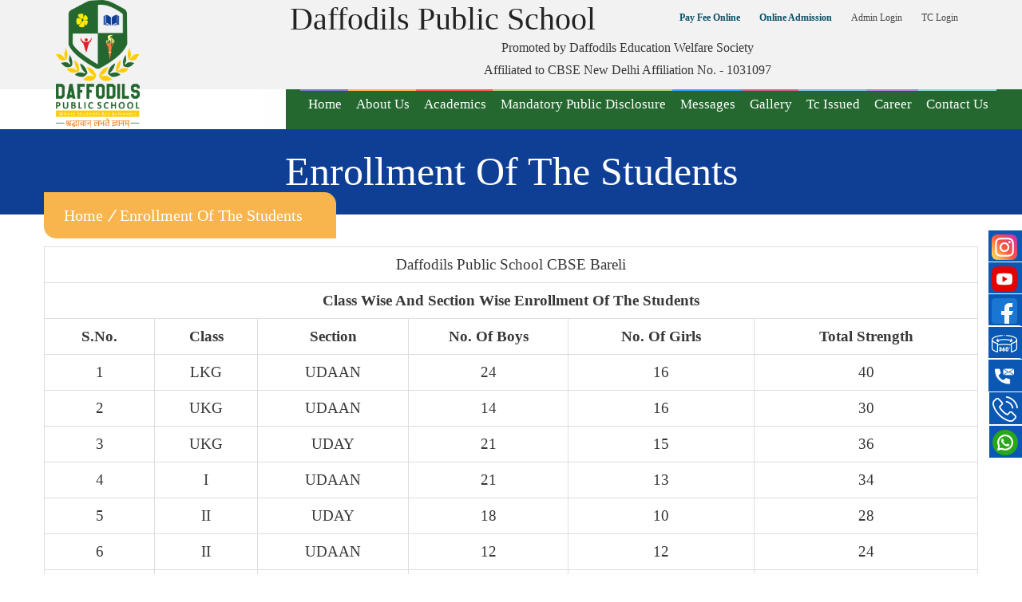

--- FILE ---
content_type: text/html; charset=utf-8
request_url: https://www.daffodilspublicschool.com/Enrollment-Of-The-Students.aspx
body_size: 7454
content:


<!DOCTYPE html>

<html xmlns="http://www.w3.org/1999/xhtml">
<head><title>
	Enrollment Of The Students
</title><meta charset="UTF-8" />
    <!-- mobile responsive meta -->
    <meta name="viewport" content="width=device-width, initial-scale=1" /><link rel="stylesheet" href="css/common-style.css" /><link rel="stylesheet" href="css/responsive.css" /><link href="css/simple.min.css" rel="stylesheet" />
    <style>
        P{
text-align:center;
    }
    </style>
</head>
<body class="home-one">
    
        <div id="side-quick-links">
        <ul>
           <li class="syllabus">
                <div class="content">
                    <a href="https://www.instagram.com/daffodilsgroupofinstitutions/?igsh=cjF1MXJ6aXNpeDVz" target="_blank" > <img src="assets/img/icon/instagram.png" width="32" /></a>
                    <p><a href="https://www.instagram.com/daffodilsgroupofinstitutions/?igsh=cjF1MXJ6aXNpeDVz" target="_blank">View Instagram Page</a></p>
                   
                </div>
            </li>

            <li class="call">
                <div class="content">
                    
                    <a href="https://www.youtube.com/@daffodilsgroupofinstitutio7062?si=WRdeWN5VdedeKzyD" target="_blank"><img src="assets/img/icon/youtube.png" width="32" /></a>
                    <p><a href="https://www.youtube.com/@daffodilsgroupofinstitutio7062?si=WRdeWN5VdedeKzyD" target="_blank" >View Youtube Channel </a></p>
                   
                </div>
            </li>

         
          <li class="watsapp ">
                <div class="content">
                    <a href="https://www.facebook.com/daffodilsgroupofinstitutions/" target="_blank">  <img src="assets/img/icon/facebook.png" width="32" /></a>
                    <p><a href="https://www.facebook.com/daffodilsgroupofinstitutions/" target="_blank">View Facebook Page </a></p>
                   
                </div>
            </li>
            <li class="fee ">
                <div class="content">
                    <a target="_blank" href="https://tourmkr.com/F1BonmGe6q/44700926p&25.78h&100.24t"> <img src="assets/img/icon/virtual-tour.png" width="32" /></a>
                    <p><a target="_blank" href="https://tourmkr.com/F1BonmGe6q/44700926p&25.78h&100.24t" >Virtual Campus Tour </a></p>
                </div>
            </li>

      
           <li class="onlineReg ">
                <div class="content">
                   
                    <a href="Contact-Us.aspx" target="_blank"><img src="assets/img/icon/contact-us.png" width="24" /></a>
                   <p><a href="Contact-Us.aspx" target="_blank" >Request a call back </a></p>
                </div>
            </li>
             <li class="whtsapp1 ">
                <div class="content">
                    
                    <a href="tel:+91-7771046333"><img src="assets/img/icon/phone-call.png" width="32" /></a>
                     <p><a href="tel:+91-7771046333" >Call </a></p>
                   
                </div>
            </li>
            <li class="whtsapp2 ">
                <div class="content">
                    <a target="_blank" href="https://api.whatsapp.com/send?phone=+918120113555&text=Please help me know more about admission process"> <img src="assets/img/icon/whatsapp.png" width="32" />  </a>

                    <p><a target="_blank" href="https://api.whatsapp.com/send?phone=+918120113555&text=Please help me know more about admission process">Whtsapp Us </a></p>

                </div>
            </li>
        </ul>

    </div>
        <header class="header hidden-lg clearfix">
          <div class="main-header  bubble">
                   
        <div class="container">
            <div class="logo pull-left">
                <a href="Default.aspx">
                    <img src="images/logo/logo.png" alt="Daffodils Public School" class="logo-image">
                </a>
            </div>
    


            <div class="nav-outer">
                <div class="header-top">
                    <div class="contact">
                      <p> Affiliated to CBSE New Delhi Affiliation No. - 1031097 </p>
                    </div>
                    <div class="register">
                      
                        <a class="blinking" href="https://rzp.io/l/VxMWziz">Pay Fee Online</a>
                    </div>
                   <div class="register">
                      
                        <a class="blinking1" href="admission-form.aspx">Online Admission</a>
                    </div>
                    <div class="register">
                        <a href="http://schoolport.unikudos.com/" target="_blank">Admin Login</a>

                    </div>
                    <div class="register">
                        <a href="http://www.daffodilspublicschool.com/tc-login" target="_blank">TC Login</a>

                    </div>
                    
                </div>
                <nav class="mainmenu-area">
                    <div class="navbar" role="navigation">
                        <div class="navbar-header">
                            <button type="button" class="navbar-toggle" data-toggle="collapse" data-target="#mainNavbar">
  <span class="sr-only">Toggle navigation</span>
  <span class="icon-bar"></span>
  <span class="icon-bar"></span>
  <span class="icon-bar"></span>
</button>
                            
                        </div>

                       <div id="mainNavbar" class="navbar-collapse collapse text-center">  
                            <ul>
                                <li>
                                    <a href="Default.aspx">Home</a>
                                </li>
                                <li class="dropdown">
                                    <a href="#">About Us</a>
                                    <ul class="submenu">
                                        <li><a href="About-Us.aspx">About Us</a></li>
                                         <li><a href="vision-mission.aspx">Our Vision and Mission</a></li>
                                        <li><a href="Core-Values.aspx">Our Core Values</a></li>
                                        <li><a href="School-Facilities.aspx">School facilities</a></li>
                                        <li><a href="Our-Staff.aspx">Our Staff</a></li>
                                        <li><a href="Traditions.aspx">Our Traditions</a></li>
                                        <li><a href="admission-form.aspx">Online Admission Form</a></li>
                                         <li><a href="talks-from-the-experience.aspx">अनुभव की बातें</a></li>
                                        
                                         <li><a href="virtual-tour.aspx">Virtual Campus Tour</a></li>
                                    </ul>
                                </li>
                                <li class="dropdown">
                                    <a href="#">Academics</a>
                                    <ul class="submenu">

                                         <li><a href="ANNUAL-PLAN-2020-2021.aspx"> Annual Plan  2022-2023</a></li>
                                          <li><a href="teacher-traning.aspx">Detail of Teacher Traning</a></li>
                                         <li><a href="Enrollment-Of-The-Students.aspx">Enrollment Of The Students</a></li>
                                         <li><a href="School-Managing-Committee.aspx">School Managing Committee</a></li>
                                        <li><a href="academic-rules.aspx"> Academics Rules</a></li>
                                        <li><a href="daffodils-poem.aspx">Daffodils Poem</a></li>
                                        <li><a href="Co-curricular-activities.aspx">Co-curricular Activities</a> </li>
                                         <li><a href="Book-Details.aspx">Book Details</a></li>
                                        <li><a href="fee-structure.aspx">Fee Structure</a> </li>
                                         <li><a href="parents-feedback.aspx">Parents Feedback Corner</a></li>
                                        <li><a href="Parents-Tips.aspx">Parents Tips</a></li>
                                        <li><a href="progress-report.aspx">Progress Report</a></li>

                                       
                                    </ul>
                                </li>
                                     <li>
                                    <a href="cbseMD/Mandatory%20Public%20Disclosure.pdf">Mandatory Public Disclosure</a>

                                </li>
                                 <li class="dropdown">
                                    <a href="#">Messages</a>
                                    <ul class="submenu">
                                        <li><a href="principal-message.aspx">Principal's Message</a></li>
                                     <li><a href="director-message.aspx">Director's Message</a></li>
                                      
                                    </ul>
                                </li>
                                
                                 <li class="dropdown">
                                    <a href="#">Gallery</a>
                                    <ul class="submenu">
                                        <li><a href="Photo-Album.aspx">Photo Gallery</a></li>
                                        <li><a href="video-gallery.aspx">Video Gallery</a></li>
                                      
                                    </ul>
                                </li>
                                
                                
                               
                                 
                                <li class="dropdown">
                                    <a href="#" target="_blank">Tc Issued</a>
                                      <ul class="submenu">
                                        <li><a href="pdf/tc.pdf" target="_blank"> Download Transfer Certificate Form</a></li>
                                        <li><a href="Transfer-certificate.aspx">Download Transfer Certificate</a></li>
                                       </ul>
                                </li>

                               
                               
                                <li><a href="career.aspx">Career</a></li>
                                    <li> <a href="Contact-Us.aspx">Contact Us</a> </li>
                                
                            </ul>  
                        </div> 
                    </div>
                </nav>
            </div>

        </div>
    </div>
</header>
  <header class="header hidden-xs hidden-sm hidden-md clearfix">
    <div class="main-header  bubble">
        <div class="container">
            <div class="col-md-3">   
                <div class="logo pull-left">
                <a href="Default.aspx"> 
                    <img src="images/logo/logo(1).png" alt="Daffodils Public School" class="logo-image" />
                  
                </a>
            </div></div>
            <div class="col-md-9">
                <div class="nav-outer">
                     <div class="header-top">
                    
                    <div class="register">
                       
                        <a class="blinking" href="https://rzp.io/l/VxMWziz" target="_blank">Pay Fee Online</a>
                    </div>
                     <div class="register">
                      
                        <a class="blinking1" href="admission-form.aspx">Online Admission</a>
                    </div>
                    <div class="register">
                        <a href="http://schoolport.unikudos.com/" target="_blank">Admin Login</a>

                    </div>
                    <div class="register">
                        <a href="http://www.daffodilspublicschool.com/tc-login" target="_blank">TC Login</a>

                    </div>
                    
                </div>
                </div>
                <div style="margin-top:-40px;">
                       <h1 style="font-size:40px;"> Daffodils Public School</h1>
                    <p style="font-size:16px;">Promoted by Daffodils Education Welfare Society</p>
                    <p style="font-size:16px;"> Affiliated to CBSE New Delhi Affiliation No. - 1031097 </p>
                </div>
              
            </div>
         
    


           

        </div>
       
         <div class="nav-outer" style="background: linear-gradient(to right, rgb(255, 255, 255) 23%,rgb(255, 254, 254) 28%,rgb(36, 104, 47) 21%,rgb(36, 104, 47) 100%,rgb(103, 103, 103) 100%, rgb(132, 132, 132) 100%); margin-top:-48px;">
               
                <nav class="mainmenu-area">
                    <div class="navbar" role="navigation">
                        

                        <div class="navbar-collapse collapse text-center">  
                            <ul>
                                <li>
                                    <a href="Default.aspx">Home</a>
                                </li>
                                <li class="dropdown">
                                    <a href="#">About Us</a>
                                    <ul class="submenu">
                                        <li><a href="About-Us.aspx">About Us</a></li>
                                        <li><a href="vision-mission.aspx">Our Vision and Mission</a></li>
                                        <li><a href="Core-Values.aspx">Our Core Values</a></li>
                                        <li><a href="School-Facilities.aspx">School facilities</a></li>
                                        <li><a href="Our-Staff.aspx">Our Staff</a></li>
                                         <li><a href="talks-from-the-experience.aspx">अनुभव की बातें</a></li>
                                        <li><a href="Traditions.aspx">Our Traditions</a></li>
                                          <li><a href="admission-form.aspx">Online Admission Form</a></li>
                                         <li><a href="virtual-tour.aspx">Virtual Campus Tour</a></li>
                                    </ul>
                                </li>
                                <li class="dropdown">
                                    <a href="#">Academics</a>
                                    <ul class="submenu">

                                         <li><a href="ANNUAL-PLAN-2020-2021.aspx"> Annual Plan  2022-2023</a></li>
                                          <li><a href="teacher-traning.aspx">Detail of Teacher Traning</a></li>
                                         <li><a href="Enrollment-Of-The-Students.aspx">Enrollment Of The Students</a></li>
                                         <li><a href="School-Managing-Committee.aspx">School Managing Committee</a></li>
                                        <li><a href="academic-rules.aspx"> Academics Rules</a></li>
                                        <li><a href="daffodils-poem.aspx">Daffodils Poem</a></li>
                                        <li><a href="Co-curricular-activities.aspx">Co-curricular Activities</a> </li>
                                         <li><a href="Book-Details.aspx">Book Details</a></li>
                                        <li><a href="fee-structure.aspx">Fee Structure</a> </li>
                                         <li><a href="parents-feedback.aspx">Parents Feedback Corner</a></li>
                                        <li><a href="Parents-Tips.aspx">Parents Tips</a></li>
                                        <li><a href="progress-report.aspx">Progress Report</a></li>
                                      
                                    </ul>
                                </li>
                                  <li>
                                    <a href="cbseMD/Mandatory%20Public%20Disclosure.pdf">Mandatory Public Disclosure</a>

                                </li>
                              
                                <li class="dropdown">
                                    <a href="#">Messages</a>
                                    <ul class="submenu">
                                        <li><a href="principal-message.aspx">Principal's Message</a></li>
                                     <li><a href="director-message.aspx">Director's Message</a></li>
                                      
                                    </ul>
                                </li>
                               <li class="dropdown">
                                    <a href="#">Gallery</a>
                                    <ul class="submenu">
                                        <li><a href="Photo-Album.aspx">Photo Gallery</a></li>
                                        <li><a href="video-gallery.aspx">Video Gallery</a></li>
                                      
                                    </ul>
                                </li>
                                
                               
                                 
                                <li class="dropdown">
                                    <a href="#" target="_blank">Tc Issued</a>
                                      <ul class="submenu">
                                        <li><a href="pdf/tc.pdf" target="_blank"> Download Transfer Certificate Form</a></li>
                                        <li><a href="Transfer-certificate.aspx">Download Transfer Certificate</a></li>
                                       </ul>
                                </li>

                               
                               
                                <li><a href="career.aspx">Career</a></li>
                                 <li> <a href="Contact-Us.aspx">Contact Us</a> </li>
                            </ul>  
                        </div> 
                    </div>
                </nav>
            </div>
    </div>
</header>
      <form method="post" action="./Enrollment-Of-The-Students.aspx" id="form1">
<div class="aspNetHidden">
<input type="hidden" name="__VIEWSTATE" id="__VIEWSTATE" value="/wEPDwUKMTY1NDU2MTA1MmRkngZkppR9Kue4st16beT2y/psCtyKEMreD4qY9pNA180=" />
</div>

<div class="aspNetHidden">

	<input type="hidden" name="__VIEWSTATEGENERATOR" id="__VIEWSTATEGENERATOR" value="92740C48" />
</div>
    <div>
        
    
<section class="page-title center">
    <div class="container">
        <h2>Enrollment Of The Students</h2>
        <ul>
            <li><a href="default.aspx">home</a></li>
            <li><a href="about.html">Enrollment Of The Students</a></li>
        </ul>
    </div>
</section>



<div class="sidebar-page product-details">
    <div class="container">
    
        <div class="row clearfix">
            
            <!--Content Side--> 
           <div class="col-md-12 col-sm-7 col-xs-12 post-column">
                <section class="post-container">
                    
                    <!--Blog Post-->
                    <div class="blog-post wow fadeInLeft animated animated" data-wow-delay="0ms" data-wow-duration="1500ms" style="visibility: visible; animation-duration: 1500ms; animation-delay: 0ms; animation-name: fadeInLeft;">
                        <article class="single-column">
                            <div class="table-responsive">
                               <table class="table table-bordered table-hover">
 <tr>
    <td width="540" colspan="6"><p align="center">Daffodils Public School CBSE Bareli</p></td>
  </tr>
  <tr>
    <td width="540" colspan="6"><p align="center"><strong>Class Wise And Section Wise    Enrollment Of The Students</strong></p></td>
  </tr>
  <tr>
    <td width="64"><p align="center"><strong>S.No.</strong></p></td>
    <td width="57"><p align="center"><strong>Class</strong></p></td>
    <td width="88"><p align="center"><strong>Section</strong></p></td>
    <td width="93"><p align="center"><strong>No. Of Boys</strong></p></td>
    <td width="108"><p align="center"><strong>No. Of Girls</strong></p></td>
    <td width="129"><p align="center"><strong>Total Strength</strong></p></td>
  </tr>
  <tr>
    <td width="64"><p align="center">1</p></td>
    <td width="57"><p align="center">LKG</p></td>
    <td width="88"><p align="center">UDAAN</p></td>
    <td width="93"><p align="center">24</p></td>
    <td width="108"><p align="center">16</p></td>
    <td width="129"><p align="center">40</p></td>
  </tr>
  <tr>
    <td width="64"><p align="center">2</p></td>
    <td width="57"><p align="center">UKG</p></td>
    <td width="88"><p align="center">UDAAN</p></td>
    <td width="93"><p align="center">14</p></td>
    <td width="108"><p align="center">16</p></td>
    <td width="129"><p align="center">30</p></td>
  </tr>
  <tr>
    <td width="64"><p align="center">3</p></td>
    <td width="57"><p align="center">UKG</p></td>
    <td width="88"><p align="center">UDAY</p></td>
    <td width="93"><p align="center">21</p></td>
    <td width="108"><p align="center">15</p></td>
    <td width="129"><p align="center">36</p></td>
  </tr>
  <tr>
    <td width="64"><p align="center">4</p></td>
    <td width="57"><p align="center">I</p></td>
    <td width="88"><p align="center">UDAAN</p></td>
    <td width="93"><p align="center">21</p></td>
    <td width="108"><p align="center">13</p></td>
    <td width="129"><p align="center">34</p></td>
  </tr>
  <tr>
    <td width="64"><p align="center">5</p></td>
    <td width="57"><p align="center">II</p></td>
    <td width="88"><p align="center">UDAY</p></td>
    <td width="93"><p align="center">18</p></td>
    <td width="108"><p align="center">10</p></td>
    <td width="129"><p align="center">28</p></td>
  </tr>
  <tr>
    <td width="64"><p align="center">6</p></td>
    <td width="57"><p align="center">II</p></td>
    <td width="88"><p align="center">UDAAN</p></td>
    <td width="93"><p align="center">12</p></td>
    <td width="108"><p align="center">12</p></td>
    <td width="129"><p align="center">24</p></td>
  </tr>
  <tr>
    <td width="64"><p align="center">7</p></td>
    <td width="57"><p align="center">III</p></td>
    <td width="88"><p align="center">UDAY</p></td>
    <td width="93"><p align="center">22</p></td>
    <td width="108"><p align="center">17</p></td>
    <td width="129"><p align="center">39</p></td>
  </tr>
  <tr>
    <td width="64"><p align="center">8</p></td>
    <td width="57"><p align="center">IV</p></td>
    <td width="88"><p align="center">UDAY</p></td>
    <td width="93"><p align="center">24</p></td>
    <td width="108"><p align="center">16</p></td>
    <td width="129"><p align="center">40</p></td>
  </tr>
  <tr>
    <td width="64"><p align="center">9</p></td>
    <td width="57"><p align="center">V</p></td>
    <td width="88"><p align="center">UDAY</p></td>
    <td width="93"><p align="center">27</p></td>
    <td width="108"><p align="center">13</p></td>
    <td width="129"><p align="center">40</p></td>
  </tr>
  <tr>
    <td width="64"><p align="center">10</p></td>
    <td width="57"><p align="center">VI</p></td>
    <td width="88"><p align="center">UDAAN</p></td>
    <td width="93"><p align="center">26</p></td>
    <td width="108"><p align="center">13</p></td>
    <td width="129"><p align="center">39</p></td>
  </tr>
  <tr>
    <td width="64"><p align="center">11</p></td>
    <td width="57"><p align="center">VII</p></td>
    <td width="88"><p align="center">UDAAN</p></td>
    <td width="93"><p align="center">27</p></td>
    <td width="108"><p align="center">9</p></td>
    <td width="129"><p align="center">36</p></td>
  </tr>
  <tr>
    <td width="64"><p align="center">12</p></td>
    <td width="57"><p align="center">VIII</p></td>
    <td width="88"><p align="center">UDAAN</p></td>
    <td width="93"><p align="center">25</p></td>
    <td width="108"><p align="center">5</p></td>
    <td width="129"><p align="center">30</p></td>
  </tr>
  <tr>
    <td width="64"><p align="center">13</p></td>
    <td width="57"><p align="center">IX</p></td>
    <td width="88"><p align="center">UDAAN</p></td>
    <td width="93"><p align="center">11</p></td>
    <td width="108"><p align="center">6</p></td>
    <td width="129"><p align="center">17</p></td>
  </tr>
  <tr>
    <td width="64"><p align="center">14</p></td>
    <td width="57"><p align="center">IX</p></td>
    <td width="88"><p align="center">UDAY</p></td>
    <td width="93"><p align="center">18</p></td>
    <td width="108"><p align="center">10</p></td>
    <td width="129"><p align="center">28</p></td>
  </tr>
  <tr>
    <td width="64"><p align="center">15</p></td>
    <td width="57"><p align="center">X</p></td>
    <td width="88"><p align="center">UDAAN</p></td>
    <td width="93"><p align="center">11</p></td>
    <td width="108"><p align="center">4</p></td>
    <td width="129"><p align="center">15</p></td>
  </tr>
  <tr>
    <td width="64" nowrap="nowrap"><p align="center">&nbsp;</p></td>
    <td width="57" nowrap="nowrap"><p align="center">&nbsp;</p></td>
    <td width="88" nowrap="nowrap"><p align="center"><strong>TOTAL</strong></p></td>
    <td width="93" nowrap="nowrap"><p align="center"><strong>301</strong></p></td>
    <td width="108" nowrap="nowrap"><p align="center"><strong>175</strong></p></td>
    <td width="129"><p align="center"><strong>476</strong></p></td>
  </tr>
                               </table> 
                           </div>
                        </article>  
                    </div>
                
            
                </section>
            
                
            </div>
            <!--Content Side-->
            
            
        </div>
        
        
    </div>
</div>
    




         <section class="footer-style-3">
        <div class="container">
            <div class="footer-upper">
                <div class="row">
                    <div class="col-md-4 col-sm-6 col-xs-12 column">
                        <div class="footer-widget-about single-widget">
                            <div class="column-title">
                                <h2>Daffodils Public School</h2>
                            </div>
                            <div class="content">
                                   
                                <ul>
                                   
                                    <li><span class="icon-interface"></span><a href="#">Daffodils.dps@gmail.com </a></li>
                                    <li><span class="icon-technology-2"></span><a href="tel:+91-9424434269">+91-9424434269 </a></li>
                                     <li><span class="icon-technology-2"></span><a href="tel:+91-7771832666">+91-7771832666 </a></li>
                                    
                                </ul>
                            </div>
                        </div>
                    </div>
                    <div class="col-md-4 col-sm-6 col-xs-12 column">
                        <div class="news-column single-widget">
                            <div class="column-title">
                                <h2>Social Media Links</h2>
                            </div>


                            <div class="fb-page" data-href="https://www.facebook.com/Daffodils-Group-of-Institution-910020475828806/" data-tabs="timeline" data-width="" data-height="300" data-small-header="true" data-adapt-container-width="true" data-hide-cover="false" data-show-facepile="true"><blockquote cite="https://www.facebook.com/Daffodils-Group-of-Institution-910020475828806/" class="fb-xfbml-parse-ignore"><a href="https://www.facebook.com/Daffodils-Group-of-Institution-910020475828806/">Daffodils Group of Institution</a></blockquote></div>
                          <div class="row mt-13">
                            
                                <div class="col-md-12">
                                    <div class="col-md-3"><a href="https://www.facebook.com/daffodilsgroupofinstitutions/?ref=embed_page" target="_blank"><img src="assets/img/icon/facebook.png" width="36" /></a></div>
                                    <div class="col-md-3"><a href="https://www.instagram.com/daffodilsgroupofinstitutions/?igsh=cjF1MXJ6aXNpeDVz" target="_blank"><img src="assets/img/icon/instagram.png" width="36" /></a></div>
                                     <div class="col-md-3"><a href="https://www.youtube.com/@daffodilsgroupofinstitutio7062?si=WRdeWN5VdedeKzyD" target="_blank">  <img src="assets/img/icon/youtube.png" width="36" /> </a></div>
                                   
                                </div>
                            </div>

                        </div>
                    </div>
                    <div class="col-md-4 col-sm-6 col-xs-12 column">
                        <div class="links-column single-widget">
                            <div class="column-title">
                                <h2>Usefull Links</h2>
                            </div>
                            <ul>
                                <li><a href="About-Us.aspx">About Us</a></li>
                                <li><a href="School-Facilities.aspx">Facilities</a></li>
                               
                                <li><a href="Our-Staff.aspx">Our Staffs</a></li>
                               <li><a href="daffodils-poem.aspx">Daffodils Poem</a></li>
                                        <li><a href="Co-curricular-activities.aspx">Co-curricular Activities</a> </li>
                                        <li><a href="fee-structure.aspx">Fee Structure</a> </li>
                            </ul>
                        </div>
                    </div>
                   

                </div>
            </div>
            <div class="coppy-right clearfix">
                <div class="pull-left">
                    Copy Rights © 2025-26 Daffodils Public School All Rights Reserved.
                </div>
                <div class="pull-right">
                    <p>Follow On:</p>
                    <ul class="social">
                        <li><a target="_blank" href="https://www.facebook.com/Daffodils-Group-of-Institution-910020475828806/"><i class="fa fa-facebook"></i></a></li>
                        <li><a target="_blank" href="https://www.instagram.com/daffodilsgroupofinstitutions/?igsh=cjF1MXJ6aXNpeDVz"><i class="fa fa-instagram"></i></a></li>
                       
                    </ul>
                </div>
            </div>
        </div>
    </section>

    <div id="fb-root"></div>
    <script async defer crossorigin="anonymous" src="https://connect.facebook.net/en_GB/sdk.js#xfbml=1&version=v5.0"></script>
<!--Scroll to top-->
<div class="scroll-to-top"><i class="fa fa-long-arrow-up"></i></div>
<!--Gallery Popup-->
<div class="gallery-box" id="gallery-popup">
    <!--Bg Fade Layer-->
    <div class="bg-fade-layer"></div>
    
    <div class="popup-container">
        <div class="popup-content">
        
            <div class="popup-header">
                <button type="button" class="btn-close"><span class="fa fa-close"></span></button>
                <h3>Daffodils School</h3>
            </div>
            
            <div class="content-outer">
                
                <!--Vertical Slider-->
                <div class="vertical-slider">
                    
                    <!-- template -->
                    <div class="ms-vertical-template  ms-tabs-vertical-template">
                        <!-- masterslider -->
                        <div class="master-slider ms-skin-default" id="masterslider">
                         <div class="ms-slide">
                                <img src="css/masterslider/style/blank.gif" data-src="images/gallery/25.jpg" alt=""/>  
                                <img class="ms-thumb" src="images/gallery/25.jpg" alt="thumb" />
                            </div>
                             <div class="ms-slide">
                                <img src="css/masterslider/style/blank.gif" data-src="images/gallery/26.jpg" alt=""/>  
                                <img class="ms-thumb" src="images/gallery/26.jpg" alt="thumb" />
                            </div>
                             <div class="ms-slide">
                                <img src="css/masterslider/style/blank.gif" data-src="images/gallery/27.jpg" alt=""/>  
                                <img class="ms-thumb" src="images/gallery/27.jpg" alt="thumb" />
                            </div>
                             <div class="ms-slide">
                                <img src="css/masterslider/style/blank.gif" data-src="images/gallery/28.jpg" alt=""/>  
                                <img class="ms-thumb" src="images/gallery/28.jpg" alt="thumb" />
                            </div>
                             <div class="ms-slide">
                                <img src="css/masterslider/style/blank.gif" data-src="images/gallery/29.jpg" alt=""/>  
                                <img class="ms-thumb" src="images/gallery/29.jpg" alt="thumb" />
                            </div>
                             <div class="ms-slide">
                                <img src="css/masterslider/style/blank.gif" data-src="images/gallery/30.jpg" alt=""/>  
                                <img class="ms-thumb" src="images/gallery/30.jpg" alt="thumb" />
                            </div>
                             <div class="ms-slide">
                                <img src="css/masterslider/style/blank.gif" data-src="images/gallery/31.jpg" alt=""/>  
                                <img class="ms-thumb" src="images/gallery/31.jpg" alt="thumb" />
                            </div>
                             <div class="ms-slide">
                                <img src="css/masterslider/style/blank.gif" data-src="images/gallery/32.jpg" alt=""/>  
                                <img class="ms-thumb" src="images/gallery/32.jpg" alt="thumb" />
                            </div>
                            <div class="ms-slide">
                                <img src="css/masterslider/style/blank.gif" data-src="images/gallery/17.jpg" alt=""/>  
                                <img class="ms-thumb" src="images/gallery/17.jpg" alt="thumb" />
                            </div>
                            
                            <div class="ms-slide">
                                <img src="css/masterslider/style/blank.gif" data-src="images/gallery/18.jpg" alt=""/>  
                                <img class="ms-thumb" src="images/gallery/18.jpg" alt="thumb" />
                            </div>
                            
                            <div class="ms-slide">
                                <img src="css/masterslider/style/blank.gif" data-src="images/gallery/19.jpg" alt=""/>  
                                <img class="ms-thumb" src="images/gallery/19.jpg" alt="thumb" />
                            </div>
                            
                            <div class="ms-slide">
                                <img src="css/masterslider/style/blank.gif" data-src="images/gallery/20.jpg" alt=""/>  
                                <img class="ms-thumb" src="images/gallery/20.jpg" alt="thumb" />
                            </div>
                            
                            <div class="ms-slide">
                                <img src="css/masterslider/style/blank.gif" data-src="images/gallery/22.jpg" alt=""/>  
                                <img class="ms-thumb" src="images/gallery/22.jpg" alt="thumb" />
                            </div>
                            
                            <div class="ms-slide">
                                <img src="css/masterslider/style/blank.gif" data-src="images/gallery/24.jpg" alt=""/>  
                                <img class="ms-thumb" src="images/gallery/24.jpg" alt="thumb" />
                            </div>
                            <div class="ms-slide">
                                <img src="css/masterslider/style/blank.gif" data-src="images/gallery/3.jpg" alt=""/>  
                                <img class="ms-thumb" src="images/gallery/2.jpg" alt="thumb" />
                            </div>
                            <div class="ms-slide">
                                <img src="css/masterslider/style/blank.gif" data-src="images/gallery/8.jpg" alt=""/>  
                                <img class="ms-thumb" src="images/gallery/3.jpg" alt="thumb" />
                            </div>


                            
                        </div>
                        <!-- end of masterslider -->
                    </div>
                    <!-- end of template -->
    
                </div>
                
            </div>
            
        </div>
    <!--popup-content -->
    </div>
<!-- popup-container -->
</div>
<!-- Gallery Box -->

        <!-- jQuery js -->
        <script src="http://ajax.googleapis.com/ajax/libs/jquery/1.11.2/jquery.min.js"></script>
        <script src="js/jquery-1.10.2.min.js"></script>

    <!-- bootstrap js -->
    <script src="assets/bootstrap/js/bootstrap.min.js"></script>
    
    <!-- wow js -->
    <script src="assets/wow.js"></script>

    <!-- owl carousel js -->
    <script src="assets/owl.carousel-2/owl.carousel.min.js"></script>              <!-- jquery.bxslider js -->
    
   
    <!-- gmap.js helper -->
    <!-- gmap.js -->
 
    
    <!-- mixit u -->
    <script src="assets/jquery.mixitup.min.js"></script>
    <script src="assets/isotope.pkgd.min.js"></script>
    
    <script src="assets/masterslider/masterslider.js"></script>
  

    <!-- revolution slider js -->
    <script src="assets/revolution/js/jquery.themepunch.tools.min.js"></script>
  
    <script src="assets/revolution/js/extensions/revolution.extension.parallax.min.js"></script>
 
    
    
    <script src="js/script.js"></script>
    </div>
    </form>
</body>
</html>


--- FILE ---
content_type: text/css
request_url: https://www.daffodilspublicschool.com/css/common-style.css
body_size: 2953
content:
@charset "utf-8";

/*
 * 1.1 -> Basic Structure
 * -----------------------------------------------
*/


@import url(../assets/bootstrap/css/bootstrap.min.css);
@import url(../assets/font-awesome/css/font-awesome.min.css);
@import url(../assets/revolution/css/settings.css);
@import url(../assets/revolution/css/layers.css);
@import url(../assets/revolution/css/navigation.css);
@import url(../assets/jquery-ui-1.11.4/jquery-ui.css);
@import url(../assets/owl.carousel-2/assets/owl.carousel.css);
@import url(../assets/icomoon/style.css);
@import url(../assets/animate.css);
@import url(../assets/bootstrap-touch-spin/jquery.bootstrap-touchspin.css);
@import url(../assets/hover.css);
@import url(../assets/Polyglot-Language-Switcher-master/css/polyglot-language-switcher.css);
@import url(../assets/fancyapps-fancyBox/source/jquery.fancybox.css);
@import url(../assets/jquery.bxslider/jquery.bxslider.css);
@import url(../assets/flaticon/flaticon.css);
@import url(masterslider/style/masterslider.css);
@import url(masterslider/skins/default/style.css);
@import url(masterslider/style/ms-vertical.css);
@import url(style.css);
.rdbtn{
    margin: 4px 5px 2px;
}
label {
    display: inline-block;
    max-width: 100%;
    margin-bottom: 5px;
    font-weight: normal;
}
.fbox{
    background-color: white;
height: 100px;
}
.fbox1{
    background-color: white;
height: 135px;
}
.fbox2{
    background-color: white;
height: 100px;
}
.fbox3 {
    background-color: white;
    height: 100px;
}
@font-face {
    font-family: 'bubblegum';
    src: url(../assets/fonts/Bubblegum_Sans/BubblegumSans-Regular.ttf);
}

@font-face {
    font-family: 'dosis-bold';
    src: url(../assets/fonts/Dosis/Dosis-Bold.ttf);
}
@font-face {
    font-family: 'dosis-wxtrabold';
    src: url(../assets/fonts/Dosis/Dosis-ExtraBold.ttf);
}
@font-face {
    font-family: 'dosis-extralight';
    src: url(../assets/fonts/Dosis/Dosis-ExtraLight.ttf);
}
@font-face {
    font-family: 'dosis-light';
    src: url(../assets/fonts/Dosis/Dosis-Light.ttf);
}
@font-face {
    font-family: 'dosis-medium';
    src: url(../assets/fonts/Dosis/Dosis-Medium.ttf);
}
@font-face {
    font-family: 'dosis-semibold';
    src: url(../assets/fonts/Dosis/Dosis-SemiBold.ttf);
}
@font-face {
    font-family: 'dosis';
    src: url(../assets/fonts/Dosis/Dosis-Regular.ttf);
}
@font-face {
    font-family: 'Rancho';
    src: url(../assets/fonts/Rancho/Rancho-Regular.ttf);
}



/*** 

====================================================================
	Reset
====================================================================

 ***/


* {
	margin:0px;
	padding:0px;
	border:none;
	outline:none;
}

/*** 

====================================================================
	Global Settings
====================================================================

 ***/

body {
	font-size:16px;
	color:#292929;
	font-weight:400;
	background:#ffffff;
}

@media (min-width: 1200px) {
  .container {
    padding: 0;
  }
}

a{
	text-decoration:none;
	cursor:pointer;	
	font-family: 'Times New Roman';
	color: #333;
}
.dosis{	
	font-family: 'dosis';
}


.normal {
	font-weight: 400;
}
.medium {
	font-weight: 500;
}
.semibold {
	font-weight: 600;
}
.bold {
	font-weight: 700;
}
.capitalize {
	text-transform: capitalize;
}
.uppercase {
	text-transform: uppercase;
}

.theme-color {
	color: #ff9a00 !important;
}
.row-10 {
	margin: 0 -10px;
}

a:hover,a:focus,a:visited{
	text-decoration:none;
	outline:none;
}

h1,h2,h3,h4,h5,h6 {
	position:relative;
	/*font-family: 'bubblegum';*/
    font-family: 'Times New Roman';
	margin:0px;
	background:none;
	color: #232323;
}



input,button,select,textarea{
	font-family: 'dosis';	
}


p{
	position:relative;
	/*font-family: 'dosis';*/
      font-family: 'Times New Roman';
	line-height: 28px;
	color: #38383a;
	margin: 0px;
	font-size: 19px;
	text-align: justify;	
}


.hvr-sweep-to-top:before {
    background: #000;
}
.hvr-bounce-to-right:before {
    background: #000;
}


ul,li{
	list-style:none;
	padding:0px;
	margin:0px;	
}


.center{
	text-align:center;	
}

.left{
	text-align:left !important;	
}

.right{
	text-align:right;	
}

.out{
	opacity:0;
	filter:alpha(opacity=0);	
}

.in{
	opacity:1;
	filter:alpha(opacity=100);	
}

.uppercase{
	text-transform:uppercase !important;	
}

.capitalized{
	text-transform:capitalize !important;	
}

.lowercase{
	text-transform:lowercase !important;	
}

.no-margin{
	margin:0px !important;	
}

.no-float{
	float:none !important;	
}


.no-padd {
	padding: 0px !important;	
}


.preloader{ position:fixed; left:0px; top:0px; width:100%; height:100%; z-index:999999; background-color:#ffffff; background-position:center center; background-repeat:no-repeat; background-image:url(../images/icons/preloader.gif);}


.btn-style-one {
	position: relative;
    font-size: 20px;
    border: 2px solid transparent;
    text-transform: capitalize;
    background: #fba505;
    display: inline-block;
    min-width: 170px;
    color: #fff;
    padding: 14px 36px;
    transition: .5s ease-in;
    border-radius: 0 15px 0 15px;
}

.btn-style-one:hover {
	background: rgba(0, 0, 0, 0.84) !important;
	transition: .5s ease-in;
	color: #fff;
	transition: .5s ease-in !important;
}


.btn-style-two {
	position: relative;
	font-size: 13px;
	text-transform: uppercase;
	font-weight: 700;
	color: #fff;
	background: transparent;
	border: 2px solid #fff;
	padding: 15px 35px;
	border-radius: 50px;
	transition: .5s ease-in !important;
	line-height: 2px;
}

.btn-style-two:hover {
	border-color: transparent;
	transition: .5s ease-in !important;
}



.btn-bg-1 {
	background: #08c1d7;
}
.btn-bg-2 {
	background: #fe702a;
}
.btn-bg-3 {
	background: #b75af3;
}
.btn-bg-4 {
	background: #000;
}

/***

====================================================================
	Scroll To Top style
====================================================================

***/


.scroll-to-top {
    position: fixed;
    bottom: 10px;
    right: 10px;
    width: 45px;
    height: 45px;
	box-shadow: 0 2px 5px 0 rgba(0, 0, 0, 0.16), 0 2px 10px 0 rgba(0, 0, 0, 0.12);
    background: #fff;
    border-radius: 50%;
    margin: 0;
    text-align: center;
    z-index: 999999999;
    cursor: pointer;
	display:none;	
    opacity: .8;
    transition: .3s ease-in;

}
.scroll-to-top i:before {
    color: #ff9a00;
    font-size: 20px;
    margin: 0;
    line-height: 45px;
}

.scroll-to-top:hover {
    opacity: 1;
    transition: .3s ease-in;
	box-shadow: 0 5px 11px 0 rgba(0, 0, 0, 0.18), 0 4px 15px 0 rgba(0, 0, 0, 0.15);
}

.span-1 {
	width: 100%;
	float: left;
}
.span-2 {
	width: 50%;
	float: left;
}

.span-3 {
	width: 33.3333333333% !important;
	float: left;
}

.span-4 {
	width: 25% !important;
	float: left;
}





.mr-23 {
	margin-right: 23px;
}

[class^="flaticon-"]:before, [class*=" flaticon-"]:before, [class^="flaticon-"]:after, [class*=" flaticon-"]:after {
    margin-left: 0px;
}

.bg-p {
	background-position: center center !important;
	background-size: cover !important;
	background-repeat: no-repeat !important;
}

.pb-15 {
	padding-bottom: 15px !important;
}
.pt-99 {
	padding-top: 99px !important;
}
.pt-100 {
	padding-top: 100px !important;
}
.pt-72 {
	padding-top: 72px !important;
}

.mb-6 {
	margin-bottom: 6px !important;
}
.mt-13 {
	margin-top: 13px !important;
}

.mt-65 {
	margin-top: 65px !important;
}
.mt-72 {
	margin-top: 72px !important;
}

.ml-40 {
	margin-left: 40px !important;
}
.mr-40 {
	margin-right: 40px !important;
}
.ml-25 {
	margin-left: 25px !important;
}

.pl-46 {
	padding-left: 46px !important;
}
.pl-32 {
	padding-left: 32px !important;
}




/*========== section title ================ */
.section-title {
    position: relative;
}

.section-title h2 {
    position: relative;
    font-size: 33px;
    color: #38383a;
    padding-bottom: 23px;
}
.section-title h2 span {
   color: #38383a;
}

.section-title h2:after {
	position:absolute;
	content: "";
	left:0px;
	bottom:0px;
	width:100%;
	height:10px;
	background:url(../images/icons/sep-1.png) center left no-repeat;
}
.section-title.center h2:after {
	background:url(../images/icons/sep-1.png) center center no-repeat !important;
}
.section-title.sep-2 h2:after {
	background:url(../images/icons/sep-2.png) center center no-repeat !important;
}

.section-title.pb-60 {
	padding-bottom: 60px;
}







::-webkit-input-placeholder {
    color: #777;
}

::-moz-placeholder {
    color:
#0d0d0d;
font-weight: bold;
}

::-ms-input-placeholder {
    color: #777;
}










--- FILE ---
content_type: text/css
request_url: https://www.daffodilspublicschool.com/css/responsive.css
body_size: 3421
content:

@media only screen and (min-width: 1200px){
	.upcoming-event {
	    margin-left: -30px;
	}
	.sidebar-page .sidebar-column {
		padding-left: 40px;
	}
	.sidebar-page .blog-column {
		padding-right: 0px;
	}


}
 
@media only screen and (max-width: 1100px){

}

@media only screen and (max-width: 1024px){
	.style-2.about .img-box img {
	    width: 100%;
	    margin-left: 0;
	}

}
@media only screen and (max-width: 1023px){


}

@media only screen and (min-width: 992px){



}

@media only screen and (max-width: 992px){
    .width50{
        width:50%;
        float:left;
    }
    .fbox {
        background-color: white;
        height: 270px;
    }
    .fbox1 {
    background-color: white;
    height: 340px;
}
    .fbox2 {
    background-color: white;
    height: 110px;
}
    .fbox3 {
    background-color: white;
    height: 280px;
}
    .page-title h2 {
    position: relative;
    font-size: 40px;
    color: #fff;
    text-transform: capitalize;
    padding: 26px 0;
}
	.feature .item.right:nth-child(1) {
	    right: 0px;
	}
	.feature .item.right:nth-child(2) {
	    right: 0px;
	}
	.feature .item.right:nth-child(3) {
	    right: 0px;
	}
	.feature .item.left:nth-child(1) {
	    left: 0px;
	}
	.feature .item.left:nth-child(2) {
	    left: 0px;
	}
	.feature .item.left:nth-child(3) {
	    left: 0px;
	}
	.feature .img-box {
	    margin-left: 0;
	    margin-bottom: 40px;
	}
	.feature .img-box img {
	    width: 100%;
	}
	.about .post-content {
		padding-bottom: 60px;
	}
	.cource .img-column {
	    text-align: center;
	}
	.two-column .testimonial .item {
	    max-width: 400px;
	    margin: 9px auto 30px;
	}
	.default-portfolio-item .inner-box {
	    max-width: 400px;
	    margin: 0 auto;
	}
	.classroom .tab-content .img-box {
	    margin-bottom: 30px;
	}
	.cource .img-column {
	    margin: 0px;
	}
	.intro-section .img-holder {
	    max-width: 400px;
	    margin: 0 auto;
	}
	.popular-class .see-more.style-3 {
	    padding-top: 50px;
	}
	.team .item {
	    max-width: 400px;
	    margin: 0 auto 40px;
	}
	.footer-style-3 .single-widget {
	    max-width: 400px;
	    margin: 0 auto;
	}
	.popular-class .img-holder {
	    max-width: 400px;
	    margin: 0 auto;
	}
	.feature.style-2 .img-box {
	    margin-left: 0px;
	    margin-bottom: 40px;
	}
	.event .img-holder {
	    max-width: 400px;
	    margin: 0 auto;
	}
	.sidebar-page .sidebar-column {
		padding-top: 50px;
	}
	.single-class-content .top-box {
	    margin-top: 40px;
	}
	.call-out .column .text-right {
	    text-align: center;
	    margin-top: 30px;
	}
	.call-out .column .text-left {
	    padding-top: 5px;
	    text-align: center;
	}
	.call-out .column h2 {
	    float: inherit;
	    margin-bottom: 20px;
	}

}

@media only screen and (min-width: 768px){
	.right-box li a span.phone-only {
	    display: none;
	}
}


@media only screen and (max-width: 767px){
    .width50 {
        width: 50%;
        float: left;
    }
    .product-details .img-box-s2 .content {
    padding: 20px 5px;
        
    padding-top: 0px;
}
    p {
    position: relative;
    font-family: 'dosis';
    font-family: 'Times New Roman';
    line-height: 28px;
    color: 
    #38383a;
    margin: 0px;
    font-size: 12px;
    text-align: justify;
}

    .see-more h2 {
    position: relative;
    display: inline-block;
    color: 
    #ff8454;
    font-size: 24px;
    margin-right: 30px;
    margin-bottom: 20px;
}
    .showmobile{
    display:block;
}
    .showdesktop{
        display:none;
    }
    .text p{
    position: relative;
    font-family: 'dosis';
    font-family: 'Times New Roman';
    line-height: 28px;
    color: 
    #38383a;
    margin: 0px;
    font-size: 15px;
    text-align: justify;
}
 
    .text1{
   background-color: #073766;

width: 100%;

padding: 10px 10px 10px 10px;



display: block;

margin-left: auto;

margin-right: auto;
}
.text1 p{
    color:white;
    text-align:center;
    font-size:18px;
}
.text1 span{
    color: #fdb40d;
    text-transform:capitalize;
    display:none;
}
.about .post-content .text {
    margin-bottom: 10px;
}
    .dirimg {
    width: 100% !important;
    float: left;
    padding: 10px 10px 10px;
}
    .logo-image {
   height: 88px;
}
	.header-top .contact {
    position: relative;
    display: inline-block;
    font-size: 15px;
    color: 
    #484747;
    font-family: 'dosis';
    padding: 0px 15px;
}.header-top .register {
    position: relative;
    display: inline-block;
    padding: 5px 8px;
}

 .header-top .contact::after{
     position: absolute;
content: "";
bottom: 0;
right: 0;
height: 65px;
width: 1px;
background: none !important;
 }

	.main-header {
	    padding: 0;
	}
	
	.main-header .logo {
	    float: inherit !important;
	    margin-top: 10px;
	    text-align: center;
	}
	.style-2.main-header .logo {
	    float: left !important;
	}
	.stricky-fixed.main-header .logo {
		    float: left !important;
		}

	.main-header.stricky-fixed .logo img {
    width: 250px;
}
	header .main-header .header-top {
	    text-align: center;
	}

	.main-header .nav-outer {
	    position: relative;
	    float: none;
	    width: 100%;
	    padding: 0;
	}
	.style-2.main-header .nav-outer {
	    margin: 0;
	}
	header .main-header .header-info {
	    position: absolute;
	    right: 60px;
	    top: 0;
	    z-index: 99;
	}
	header .main-header .header-info .top-search:before {
	    display: none;
	}
	.navbar-toggle {
	    position: absolute;
	    border: 1px solid #232323;
	    margin: 0;
	    top: 50%;
	    margin-top: -17px;
	    right: 50%;
	    margin-right: -17px;
	}
	.style-2.main-header .navbar-toggle {
	    right: 0;
	    margin-right: 0;
	}
	.stricky-fixed.main-header .navbar-toggle {
	    right: 0;
	    margin-right: 0;
	}

	.main-header {
	    background: rgba(255, 255, 255, 0.15);
	    padding: 2px 0;
	}
	.mainmenu-area {
	    display: block;
	}
	.main-header.style-2 .navbar .navbar-collapse > ul {
	    display: block;
	}
	.main-header.style-2 .navbar .navbar-collapse > ul.right-box > li > a > .shop {
	    display: none;
	}
	.main-header.style-2 .navbar .navbar-collapse > ul.right-box > li > a > span.count {
	    display: none;
	}
	.main-header.style-2 .navbar .navbar-collapse > .right-box > li > a {
	    margin: 0;
	    padding: 0px 0px;
	    position: relative;
	    border-radius: 0px;
	    border: 0px;
	}
	.style-2.main-header.stricky-fixed .navbar .navbar-collapse > ul.right-box > li > a {
	    margin: 0;
	}
	.navbar .collapse.in,
	.navbar .collapsing{
		max-height: 310px;
		padding:0px;
		border:1px solid #232323;
		border-radius:3px;
		-ms-border-radius:3px;
		-moz-border-radius:3px;
		-webkit-border-radius:3px;
		-o-border-radius:3px;	
	}

	.mainmenu-area .navbar-header{
		position:relative;
		float:none;
		display:block;
		text-align:right;
		width:100%;
		padding:50px 0px 15px;
		right:0px;
		z-index:0;
	}

	.navbar .navbar-collapse > ul > li > a:hover,
	.navbar .navbar-collapse > ul > li.current > a {
	    color: #fff;
	}
	.mainmenu-area .navbar-collapse > ul > li:hover  a {
	    color: #fff !important;
	}

	.navbar .navbar-header .navbar-toggle .icon-bar{
		background:#232323;	
	}


	.navbar .navbar-collapse > ul {
		margin: 0;
	}
	.navbar .main-menu .navbar-nav{
		float:none !important;
		margin:0px;
		width:100%;
		background: #000000;
	}
	.navbar .navbar-collapse ul > li:first-child > a {
	    padding-left: 10px;
	}
	.navbar .navbar-collapse ul > li{
		margin:0px;
		float:none;
		width:100%;
	}
	.main-header.stricky-fixed .navbar .navbar-collapse > ul > li > a {
		line-height: 22px !important;
	}
	.navbar .navbar-collapse > ul > li > a:before {
	    display: none!important;
	}

	.navbar .navbar-collapse ul > li > a{
		padding:10px 15px !important;
		border-top: 0px !important;
		overflow: visible !important;
	}
	
	.navbar .navbar-collapse > ul > li > a:after{
		display:none;	
	}
	
	.navbar .navbar-collapse ul > li > ul,
	.navbar .navbar-collapse ul > li > ul > li > ul{
		position:relative;
		border:none;
		float:none;
		visibility:visible;
		opacity:1;
		display:none;
		left:auto !important;
		right:auto !important;
		top:auto !important;
		width:100%;
		background:#000;
		border-radius:0px;
		-webkit-border-radius:0px;
		-ms-border-radius:0px;
		-o-border-radius:0px;
		-moz-border-radius:0px;
		transition:none !important;
		-webkit-transition:none !important;
		-ms-transition:none !important;
		-o-transition:none !important;
		-moz-transition:none !important;
	}
	
	.navbar .navbar-collapse ul > li > ul,
	.navbar .navbar-collapse ul > li > ul > li > ul{
		border-top:1px solid rgba(255,255,255,1) !important;	
	}
	
	.navbar .navbar-collapse ul > li,
	.navbar .navbar-collapse ul > li > ul > li,
	.navbar .navbar-collapse ul > li > ul > li > ul > li{
		border-top:1px solid rgba(255,255,255,1) !important;	
	}
	
	.navbar .navbar-collapse ul > li:first-child{
		border:none;	
	}
	
	.navbar .navbar-collapse ul > li > a,
	.navbar .navbar-collapse ul > li > ul > li > a,
	.navbar .navbar-collapse ul > li > ul > li > ul > li > a{
		line-height:22px !important;
		color:#ffffff;
		background:#000 !important;
		text-align: left;
	}
	.header.style-2 .navbar .navbar-collapse ul > li > a,
	.header.style-2 .navbar .navbar-collapse ul > li > ul > li > a,
	.header.style-2 .navbar .navbar-collapse ul > li > ul > li > ul > li > a{
		line-height:22px;
		color:#ffffff;
		background: rgba(255,255,255,0.2) !important;
		text-align: center;
	}
	
	
	.navbar .navbar-collapse ul li.dropdown .dropdown-btn{
		display:block !important;
	}
	
	.navbar .navbar-collapse ul li.dropdown:after,
	.navbar .navbar-collapse ul > li.dropdown > a::after{
		display:none !important;	
	}

	/*=========end menu================*/

	.see-more h2 {
	    display: block;
	    float: inherit !important;
	    text-align: center;
	}
	.see-more .link {
	    float: inherit !important;
	    text-align: center;	
	    display: block;
	}
	.shop .item {
	    max-width: 400px;
	    margin: 0 auto;
	    margin-bottom: 30px;
	}
	.two-column .content-column .content {
	    margin-right: 0px;
	}
	.about-2 .column .item {
		max-width: 400px;
		margin: 0 auto;
	}
	.popular-class .inner-box .class-time {
	    display: block;
	}

	.popular-class .inner-box .class-name {
	    display: block;
	    text-align: center;
	}
	
}


@media only screen and (max-width: 699px){
	.single-post .comments .single-comment.comment-reply {
	    margin-left: 0px;
	}
}

@media only screen and (max-width: 599px){
	.rev_slider_wrapper .tp-caption{
		display:none !important;	
	}



}

@media only screen and (max-width: 499px){
    .navbar-toggle {
        position: absolute;
        border: 1px solid #232323;
        margin: 0;
        top: 50%;
        
        margin-top: -30px;
        right: 50%;
        margin-right: -20px;
    }

	.main-header .logo {
	    float: inherit !important;
	    margin-top: 2px;
	    text-align: center;
	    position: relative;
	    bottom: 0px;
	    left: 5px;
	    z-index: 1;
	}
    .header-top .register a {
        font-size: 12px;
        color: #484747;
        font-family: 'Times New Roman';
    }
	.main-header .header-top .top-search .search-box {
	    width: 200px;
	}
}

@media only screen and (max-width: 357px){
	.two-column .tab-list {
	    text-align: center;
	    
	}

}
@media only screen and (max-width: 320px){
	.main-header .header-top .top-search .search-box {
	    right: -133px;
	}

}


--- FILE ---
content_type: text/css
request_url: https://www.daffodilspublicschool.com/css/simple.min.css
body_size: 514
content:

/*!
 * reparsoft - LESS  last compressed 
 * @licence reparsoft - v1.0.0 (2015-01-19)
 * http://56hm.com/ | Licence: MIT
 */.wrapper {
  width: 1000px;
  margin: auto
}

.wid-f { width: 100% }

.hei-f { height: 100% }

.of-h { overflow: hidden }

.fat-l { float: left }

.fat-r { float: right }

.pat-5 { padding-top: 5px }

.pat-10 { padding-top: 10px }

.mat-5 { margin-top: 5px }

.mat-10 { margin-top: 10px }

.fot-yhei { font-family: 'Microsoft Yahei' }

.fot-arial { font-family: 'Arial' }

.icon {
  display: inline-block;
  zoom: 1;
  vertical-align: middle
}
[class^='ico-'] {
background:url('../../images/themes/simple/ico.png')
}

.ico-bar_edge { background-position: 0 -42px }

.header {background-color: #f2f2f2; }

.nav-main { background-color: #0f3fa1 }

.nav-main ul.wrapper>li { background: url('../../images/themes/simple/nav_main-split.gif') center left no-repeat }

.nav-main ul.wrapper>li a { color: #fff }

.nav-main ul.wrapper>li:hover a { color: #fed958 }
[class^='tibar-']>.bar>a {
color:#fff
}
[class^='tibar-']>.bar>a:hover {
color:#fed958
}
[class^='tibar-']>.edge {
background-color:#0f3fa1
}

.tibar-simple { background-color: #e95546 }

.list-aggregate li { border-bottom-color: #e5e5e5 }

.list-aggregate li a { color:
#1e1e1e;
font-size: 24px; }

.list-aggregate li a:hover { color: #fff }

.list-aggregate li p { color:
#a40c0c;
padding: 0 10px;
text-align: center; }

.list-aggregate li:hover { background-color:  transparent; }


--- FILE ---
content_type: text/css
request_url: https://www.daffodilspublicschool.com/assets/icomoon/style.css
body_size: 534
content:
@font-face {
  font-family: 'icomoon';
  src:  url('fonts/icomoon46bd.eot?r18p50');
  src:  url('fonts/icomoon46bd.eot?r18p50#iefix') format('embedded-opentype'),
    url('fonts/icomoon46bd.ttf?r18p50') format('truetype'),
    url('fonts/icomoon46bd.woff?r18p50') format('woff'),
    url('fonts/icomoon46bd.svg?r18p50#icomoon') format('svg');
  font-weight: normal;
  font-style: normal;
}

[class^="icon-"], [class*=" icon-"] {
  /* use !important to prevent issues with browser extensions that change fonts */
  font-family: 'icomoon' !important;
  speak: none;
  font-style: normal;
  font-weight: normal;
  font-variant: normal;
  text-transform: none;
  line-height: 1;

  /* Better Font Rendering =========== */
  -webkit-font-smoothing: antialiased;
  -moz-osx-font-smoothing: grayscale;
}

.icon-add:before {
  content: "\e90f";
}
.icon-arrows-1:before {
  content: "\e919";
}
.icon-clock:before {
  content: "\e91a";
}
.icon-coin-icon:before {
  content: "\e91b";
}
.icon-cup:before {
  content: "\e91c";
}
.icon-people:before {
  content: "\e91d";
}
.icon-reading:before {
  content: "\e91e";
}
.icon-symbol:before {
  content: "\e91f";
}
.icon-art:before {
  content: "\e900";
}
.icon-art-1:before {
  content: "\e901";
}
.icon-blocks:before {
  content: "\e902";
}
.icon-book:before {
  content: "\e903";
}
.icon-emoticon:before {
  content: "\e904";
}
.icon-food:before {
  content: "\e905";
}
.icon-gestures:before {
  content: "\e906";
}
.icon-interface:before {
  content: "\e907";
}
.icon-library:before {
  content: "\e908";
}
.icon-link:before {
  content: "\e909";
}
.icon-link-12:before {
  content: "\e90a";
}
.icon-link-1:before {
  content: "\e90b";
}
.icon-location:before {
  content: "\e90c";
}
.icon-magnifier:before {
  content: "\e90d";
}
.icon-magnifier-tool:before {
  content: "\e90e";
}
.icon-magnifying-glass-1:before {
  content: "\e910";
}
.icon-paint:before {
  content: "\e911";
}
.icon-paint-1:before {
  content: "\e912";
}
.icon-school:before {
  content: "\e913";
}
.icon-searching-magnifying-glass:before {
  content: "\e914";
}
.icon-technology:before {
  content: "\e915";
}
.icon-technology-1:before {
  content: "\e916";
}
.icon-technology-2:before {
  content: "\e917";
}
.icon-web:before {
  content: "\e918";
}



--- FILE ---
content_type: text/css
request_url: https://www.daffodilspublicschool.com/assets/flaticon/flaticon.css
body_size: 249
content:
	/*
  	Flaticon icon font: Flaticon
  	Creation date: 16/08/2016 12:05
  	*/

@font-face {
  font-family: "Flaticon";
  src: url("Flaticon.eot");
  src: url("Flaticond41d.eot?#iefix") format("embedded-opentype"),
       url("Flaticon.woff") format("woff"),
       url("Flaticon.ttf") format("truetype"),
       url("Flaticon.svg#Flaticon") format("svg");
  font-weight: normal;
  font-style: normal;
}

@media screen and (-webkit-min-device-pixel-ratio:0) {
  @font-face {
    font-family: "Flaticon";
    src: url("Flaticon.svg#Flaticon") format("svg");
  }
}

[class^="flaticon-"]:before, [class*=" flaticon-"]:before,
[class^="flaticon-"]:after, [class*=" flaticon-"]:after {   
  font-family: Flaticon;
        font-size: 20px;
font-style: normal;
margin-left: 20px;
}

.flaticon-arrow:before { content: "\f100"; }
.flaticon-arrows:before { content: "\f101"; }
.flaticon-arrows-1:before { content: "\f102"; }
.flaticon-letter:before { content: "\f103"; }
.flaticon-magnifier:before { content: "\f104"; }
.flaticon-magnifier-tool:before { content: "\f105"; }
.flaticon-search:before { content: "\f106"; }
.flaticon-shop:before { content: "\f107"; }
.flaticon-sign:before { content: "\f108"; }
.flaticon-tick:before { content: "\f109"; }

--- FILE ---
content_type: text/css
request_url: https://www.daffodilspublicschool.com/css/style.css
body_size: 37409
content:
/**********  Beauty Spa HTML5 Template  *********/


/************ TABLE OF CONTENTS ***************
4.  Header
5.  Main Slider


**********************************************/




/*===========top-bar===========*/


/*** 

====================================================================
								Header style
====================================================================

***/

				/* header */

                .box{
    font-family: 'KoHo', sans-serif;
    position: relative;
    overflow: hidden;
}
                .blinking{
    animation:blinkingText 1.2s infinite;
    font-weight:bold;
}
                 input[type="radio"] {
    margin: 10px 10px 10px 10px;
   
    line-height: normal;
}
#side-quick-links {
    position: fixed;
    right: 0;
    top: 40%;
    text-align: center;
    z-index: 98;
}

    #side-quick-links ul {
        margin: 0;
        padding: 0;
        list-style: none;
        position: relative;
    }

    #side-quick-links li {
        position: absolute;
        right: -209px;
        transition: all .5s cubic-bezier(0.19, 1, 0.22, 1) 0.2s;
        -webkit-transition: all .5s cubic-bezier(0.19, 1, 0.22, 1) 0.2s;
        -moz-transition: all .5s cubic-bezier(0.19, 1, 0.22, 1) 0.2s;
        -o-transition: all .5s cubic-bezier(0.19, 1, 0.22, 1) 0.2s;
        -ms-transition: all .5s cubic-bezier(0.19, 1, 0.22, 1) 0.2s;
        /* box-shadow: -2px 1px 1px #b9cdf1;*/
    }

        #side-quick-links li .content > a {
            width: 40px;
            height: 40px;
            line-height: 40px !important;
            display: block;
            position: relative;
            z-index: 5;
            opacity: 1 !important;
            position: absolute;
            left: 0px;
            top: 0px;
        }

        #side-quick-links li.marker .content > a,
        #side-quick-links li.fee .content > a,
        #side-quick-links li.syllabus .content > a {
            background: #0a58b3;
            border-bottom: 1px solid #fff;
        }

        #side-quick-links li.watsapp .content > a, #side-quick-links li.call .content > a {
            background: #0a58b3;
            border-bottom: 1px solid #fff;
        }


    /* #side-quick-links li .content {
            background: #2a4678;
        }*/

    #side-quick-links .fa {
        font-size: 20px;
        color: #fff;
        line-height: 40px;
    }

    #side-quick-links .content {
        height: 40px;
        width: 250px;
        text-align: middle;
        padding: 0px 10px 0px 46px;
    }

    #side-quick-links li:hover .content {
        right: 0;
    }

    #side-quick-links li p {
        margin: 0px;
        line-height: 40px;
        text-align: left;
    }

    #side-quick-links .syllabus {
        top: 0px;
    }

    #side-quick-links .admission {
        top: -53px;
    }

    #side-quick-links .call {
        top: 40px;
    }

    #side-quick-links .marker {
        top: 80px;
    }

    #side-quick-links .watsapp {
        top: 80px;
    }

    #side-quick-links .fee {
        top: 121px;
    }

    #side-quick-links .onlineReg {
        top: 162px;
        background: #0a58b3 !important;
    }

    #side-quick-links .whtsapp1 {
        top: 204px;
        background: #0a58b3 !important;
    }

    #side-quick-links .whtsapp2 {
        top: 246px;
        background: #0a58b3 !important;
    }

    #side-quick-links .call:hover,
    #side-quick-links .watsapp:hover,
    #side-quick-links .marker:hover,
    #side-quick-links .whtsapp1:hover,
    #side-quick-links .fee:hover, #side-quick-links .syllabus:hover, #side-quick-links .onlineReg:hover {
        right: 0px;
    }

    #side-quick-links .call, #side-quick-links .watsapp, #side-quick-links .onlineReg {
        background: #0a58b3 !important;
        border: 1px solid #fff;
    }

    #side-quick-links .marker, #side-quick-links .fee, #side-quick-links .syllabus {
        background: #0a58b3 !important;
        border: 1px solid #fff;
    }

    #side-quick-links a {
        font-size: 13px;
        line-height: 28px;
        color: #fff;
        text-decoration: none;
        font-weight: 500;
        opacity: 1;
    }

.modal-open .modal {
    overflow-x: hidden;
    overflow-y: auto;
    z-index: 9999;
}

.modal-dialog {
    max-width: 600px !important;
    margin: 1.75rem auto;
}

.w-100a {
    width: 200px !important;
}

#side-quick-links :hover a {
    opacity: 1;
}


#side-quick-links li.open {
    right: -40px;
}

    #side-quick-links li.open .content {
        /* background: #2a4678;
            background-size: 400% 400%;*/
    }


@keyframes blinkingText{
    0%{     color: #000;    }
    49%{    color: #0F3F94; }
    60%{    color: green; }
    99%{    color:#0F3F94;  }
    100%{   color: green;    }
    
}
.blinking1{
    animation:blinkingText 1.2s infinite;
    font-weight:bold;
}
@keyframes blinking1Text{
    0%{     color: #000;    }
    49%{    color: green; }
    60%{    color: #024DA2; }
    99%{    color:#DEAA22;  }
    100%{   color: #024DA2;    }
}
.blinking1{
    animation:blinkingText 1.2s infinite;
    font-weight:bold;
}
@keyframes blinking1Text{
    0%{     color: #000;    }
    49%{    color: green; }
    60%{    color: #024DA2; }
    99%{    color:#DEAA22;  }
    100%{   color: #024DA2;    }
}
.blinking2 {
    animation: blinkingText 1.2s infinite;
    font-weight: bold;
}

@keyframes blinking2Text {
    0% {
        color: #fff;
    }

    49% {
        color: yellow;
    }

    60% {
        color: #fff;
    }

    99% {
        color: yellow;
    }

    100% {
        color: yellow;
    }
}
.box:before,
.box:after{
    content: '';
    background: repeating-linear-gradient(90deg,rgba(0,0,0,0.7), transparent 8%,
                transparent 10%, rgba(0,0,0,0.7) 17%);
    height: 50%;
    width: 100%;
    opacity: 0;
    transform: rotate(-90deg);
    transform-origin: left bottom;
    position: absolute;
    left: 0;
    top: 0;
    z-index: 1;
    transition: all 0.25s ease-in-out;
}
.box:after{
    transform: rotate(-90deg);
    transform-origin: top right;
    top: auto;
    bottom: 0;
}
.box:hover:before,
.box:hover:after{
    opacity: 1;
    transform: rotate(0);
}
.shadow {
    position: relative;
    box-shadow: 1px 2px 4px rgba(0, 0, 0, .5);
    padding: 2px;
    background: white;
}
.box img{
    width: 100%;
    height: auto;
    transition: all .5s ease-out;
}
.box:hover img{ filter: hue-rotate(10deg) blur(2px); }
.box .box-content{
    height: 100%;
    width: 100%;
    transform: translateX(-50%) translateY(-50%);
    position: absolute;
    top: 50%;
    left: 50%;
    z-index: 2;
}
.box .content{
    color: #fff;
    text-align: right;
    opacity: 0;
    position: absolute;
    right: -50%;
    bottom: 10px;
    z-index: 2;
    transition: all 0.3s ease 0.1s;
}
.box:hover .content{
    right: 15px;
    opacity: 1;
}
.box .title{
    font-size: 23px;
    font-weight: 700;
    font-style: italic;
    text-transform: capitalize;
    letter-spacing: 1px;
    text-shadow: 0 0 5px #000;
    margin: 0 0 5px;
}
.box .post{
    background-color: var(--main-color);
    font-size:16px;
    font-weight: 600;
    text-shadow: 0 0 3px #000;
    padding: 2px 7px;
    margin: 0 0 7px;
    border-radius: 10px 0;
}
.box .icon{
    text-align: center;
    padding: 0;
    margin: 0;
    list-style: none;
    position: absolute;
    left: 15px;
    top: 15px;
    z-index: 2;
    transition: all 0.3s ease 0.3s;
}
.box .icon li{
    margin: 0 0 10px;
    opacity: 0;
    transform: rotate(360deg);
    transition: all 0.3s;
}
.box:hover .icon li{
    opacity: 1;
    transform: rotate(0);
}
.box .icon li a{
    color: var(--main-color);
    background: #fff;
    font-size: 19px;
    line-height: 35px;
    width: 35px;
    height: 35px;
    border-radius:15px 0;
    display: block;
    transition:all 0.3s ease 0s;
}
.box .icon li a:hover{
    color: var(--main-color);
    box-shadow: 0 0 10px var(--main-color) inset;
}
@media only screen and (max-width:990px){
    .box{ margin-bottom: 30px; }
}
@media only screen and (max-width:479px){
    .box .title{ font-size: 20px; }
}
                .img-responsivedesktop {
    width: 80%;
    margin-left: auto;
    margin-right: auto;
    display: block;
    height: 160px;
}
                .gallery-content {
    padding: 15px 20px 15px 20px;
}
                .small-text {
    margin-bottom: 0px !important;
    font-size: 14px;
    font-family: 'Bookman Old Style';
}
                .post-title {
    text-align: center;
    padding: 0px 0px 20px 0px;
}
                .post-title a {
    border: 1px solid;
    font-size: 12px;
    font-weight: bold;
    color: 
    #333;
    display: inline-block;
    text-transform: capitalize;
    transition: all 0.3s ease 0s;
    padding: 5px 5px 5px 5px;
}
                .mb-3, .my-3 {
    margin-bottom: 1rem !important;
}
.mt-3, .my-3 {
    margin-top: 1rem !important;
}
.img-responsivedesktop1 {
    width: 100%;
    margin-left: auto;
    margin-right: auto;
    display: block;
    height: 180px;
}
.box_detail {
    padding: 25px 25px 15px 25px;
    border: 1px solid 
#ededed;
background-color:
    #fff;
    -webkit-border-radius: 5px;
    -moz-border-radius: 5px;
    -ms-border-radius: 5px;
    border-radius: 5px;
    margin-bottom: 30px;
}
.header {
    position: relative;
    z-index: 99;
    
}
.transparent-bg.header {
    position: absolute;
    top: 0;
    left: 0;
    right: 0;
    z-index: 99;
    
}
.logo-image{
    height:160px;
}
.daffo{
    width: 100%;
height: 210px;
}
/*================== main header ===============*/

.main-header {
    position:relative;
    width:100%;
    left:0px;
    top:0px;
    z-index:99;
    padding-top: 0px;
    background: transparent;
    transition:all 300ms ease;
    -moz-transition:all 300ms ease;
    -webkit-transition:all 300ms ease;
    -ms-transition:all 300ms ease;
    -o-transition:all 300ms ease;   
}





.main-header.stricky-fixed {
    position: fixed;
   background-color: #f2f2f2;
    top: 0;
    left: 0;
    width: 100%;
    z-index: 99999;
    box-shadow: 0 2px 5px 0 rgba(0, 0, 0, 0.16), 0 2px 10px 0 rgba(0, 0, 0, 0.12);
}

.main-header.stricky-fixed .header-top{
    display: none;
}

.main-header.stricky-fixed .logo{
	margin-top: 10px;
}

.main-header.stricky-fixed .logo img {
    height:75px;
}
.showmobile{
    display:none;
}
.border2 {
    background: #ffffff;
box-shadow: 0px 0px 10px #a09f9f;
   
    border: 1px solid;
}
.border2 p {
    font-family: 'Times New Roman';
line-height: 28px;
color:
#024da2;
margin: 0px;
font-size: 17px;
}
.border2 span {
    font-family: 'Times New Roman';
    line-height: 28px;
    color: 
    #00adef;
    margin: 0px;
    font-size: 17px;
}
.showdesktop{
    display:block;
}
.text1{
   background-color: #073766;

width: 50%;

padding: 15px 15px 15px 15px;



display: block;

margin-left: auto;

margin-right: auto;
}
.text1 p{
    color:white;
    text-align:center;
    font-size:18px;
}
.text1 span{
    color: #fdb40d;
    text-transform:capitalize;
}
.main-header .logo {
    position: relative;
    margin-top: 0px;
    z-index: 9999;
    transition:all 300ms ease;
    -moz-transition:all 300ms ease;
    -webkit-transition:all 300ms ease;
    -ms-transition:all 300ms ease;
    -o-transition:all 300ms ease;   


}





/*=============== header top =============*/
header .main-header .header-top {
    position: relative;
    z-index: 9;
    text-align: right;
}




.header-top .contact {
    position: relative;
    display: inline-block;
    font-size: 15px;
    color: #484747;
    font-family: 'Times New Roman';
    padding: 0px 0px;

}
.header-top .contact span {
    padding-right: 10px;

}

.header-top .register {
    position: relative;
    display: inline-block;
    padding: 10px 10px;
}

.header-top .register a {
    font-size: 12px;
   color: #484747;
    font-family: 'Times New Roman';
}



.header-top #polyglotLanguageSwitcher {
    position: relative;
    display: inline-block;
    margin-right: 9px;
    padding: 17px 0;

}

#polyglotLanguageSwitcher a.current:link,
#polyglotLanguageSwitcher a.current:visited,
#polyglotLanguageSwitcher a.current:active {
    background-color: transparent;
    border: none;
    border-radius: 0px;
    height: auto;
    font-size: 16px;
    color: #999;
    font-family: 'dosis';
}


#polyglotLanguageSwitcher span.trigger:before {
    position: absolute;
    left: -25px;
    top: 9px;
    content: "\f107";
    font-size: 12px;
    color: #999;
    font-family: FontAwesome;
}


header .main-header .header-top .top-search {
    position: relative;
    padding: 19.5px 20px;
    cursor: pointer;
    display: inline-block;

}


.header-top .contact:after,
.header-top .register:after,
.header-top #polyglotLanguageSwitcher:after,
.main-header .header-top .cart:after,
.main-header .header-top .top-search:after {
    /*position: absolute;
    content: "";
    bottom: 0;
    right: 0;
    height: 65px;
    width: 1px;
    background: #f7f7f7;*/
}


.main-header .header-top .top-search span.search:before {
    color: #232323;
    font-size: 17px;
    margin: 0;
}


.main-header .header-top .cart a span.count {
    background: #67c52b;
    padding: 2px 5px;
    border-radius: 50%;
    top: -10px;
    font-weight: 600;
    color: #fff;
    font-family: 'Poppins', sans-serif;
    left: -8px;
    font-size: 10px;
}

.main-header .header-top .top-search .search-box {
  position: absolute;
  width: 250px;
  background: #ff9a00;
  top: 100%;
  right: 0;
  list-style: none;
  margin: 0;
  padding: 0;
  padding: 10px;
  opacity: 0;
  visibility: hidden;
  transition: all 0.5s ease-in;
  z-index: 9999;
}

.main-header .header-top .top-search:hover .search-box {
    transition: .5s ease-in-out;
    visibility: visible;
    opacity: 1;

}

.main-header .header-top .top-search .search-box form {
  background: #fff;
}

.main-header .header-top .top-search .search-box li {
  list-style: none;
}

.main-header .header-top .top-search .search-box li input {
  width: 78%;
  background-color: transparent;
  border: none;
  outline: none;
  height: 40px;
  padding-left: 15px;
  color: #666;
}

.main-header .header-top .top-search .search-box li input::-webkit-input-placeholder {
   color: #999;
   font-weight: normal;
   font-family: 'Raleway', sans-serif;
   font-size: 14px;
}

.main-header .header-top .top-search .search-box li input:-moz-placeholder {
    color: #999;
    font-weight: normal;
    font-family: 'Raleway', sans-serif;
    font-size: 14px;
}

.main-header .header-top .top-search .search-box li input:-ms-input-placeholder {
    color: #999;
    font-weight: normal;
    font-family: 'Raleway', sans-serif;
    font-size: 14px;
}    

.main-header .header-top .top-search .search-box li button {
  background: none;
  outline: none;
  color: #A9A9A9;
  border: none;
  width: 30px;
  height: 40px;
  margin-right: 5px;
}



.main-header .header-top .cart {
    position: relative;
    display: inline-block;
    top: 1px;
    padding: 18.5px 20px;
}

.main-header .header-top .cart a span {
    position: relative;
    color: #232323;
}


















/*mainmenu area=======================*/



.main-header .nav-outer {
    position: relative;
   
}
.style-2.main-header .nav-outer {
    margin: 40px 0 0;
}

.main-header.stricky-fixed {
    padding-top: 0px;
}
.style-2.main-header.stricky-fixed .nav-outer {
    margin-top: 0px;
}

.navbar-collapse {
    padding-right: 3px;
}
.mainmenu-area .navbar-collapse > ul > li:hover > a {
    color: #8373ce;
    transition:all 500ms ease;
    -moz-transition:all 500ms ease;
    -webkit-transition:all 500ms ease;
    -ms-transition:all 500ms ease;
    -o-transition:all 500ms ease;
}


.navbar {
    position: relative;
    margin-bottom:0px;
    border: 0px solid transparent;
}
.mainmenu-area {
    position: relative;
}


.navbar .navbar-collapse > ul {
    padding: 0;
    margin: 0;
}

.main-header.style-2 .navbar .navbar-collapse > ul {
	display: inline-block;
}

.navbar .navbar-collapse > ul > li {
    display: inline-block;
    position: relative;
    margin: 0 -3px;
}

/*======right-box==========*/
.main-header.style-2 .navbar .navbar-collapse > .right-box > li > a {
    margin: 17px 9px 45px;
    padding: 6px 10px;
    position: relative;
    border-radius: 0 10px;
    border: 1px solid #f1f1f1;
}

.style-2.main-header.stricky-fixed .navbar .navbar-collapse > ul.right-box > li > a {
    margin: 15px 9px 23px;
    padding: 6px 10px;
}

.main-header.style-2 .navbar .navbar-collapse > ul.right-box > li > a > .shop {
    position: relative;
}
.main-header.style-2 .navbar .navbar-collapse > ul.right-box > li > a > span.count {
    width: 15px;
    height: 15px;
    border-radius: 50%;
    background: #fba505;
    color: #fff;
    display: block;
    position: absolute;
    top: 21px;
    right: 5px;
    text-align: center;
    font-size: 12px;
    line-height: 15px;
    color: #fff;
}

/*
end===================
*/
.main-header.bubble .navbar .navbar-collapse > ul > li:nth-child(1) > a {
    border-top: 2px solid #8373ce;

}
.main-header.bubble .navbar .navbar-collapse > ul > li:nth-child(2) > a {
    border-top: 2px solid #f8b54d;
}
.main-header.bubble .navbar .navbar-collapse > ul > li:nth-child(3) > a {
    border-top: 2px solid #fc5b4e;
}
.main-header.bubble .navbar .navbar-collapse > ul > li:nth-child(4) > a {
    border-top: 2px solid #adca69;
}
.main-header.bubble .navbar .navbar-collapse > ul > li:nth-child(5) > a {
    border-top: 2px solid #35a3f0;
}
.main-header.bubble .navbar .navbar-collapse > ul > li:nth-child(6) > a {
    border-top: 2px solid #c66196;
}
.main-header.bubble .navbar .navbar-collapse > ul > li:nth-child(7) > a {
    border-top: 2px solid #84bed6;
}
.main-header.bubble .navbar .navbar-collapse > ul > li:nth-child(8) > a {
    border-top: 2px solid #ae84d6;
}
.main-header.bubble .navbar .navbar-collapse > ul > li:nth-child(9) > a {
    border-top: 2px solid #84d6d5;
}

/*color*/


.navbar .navbar-collapse > ul > li > a:hover,
.navbar .navbar-collapse > ul > li.current > a {
    color: #8373ce;
}

.main-header.bubble .navbar .navbar-collapse > ul > li > a {
  -webkit-transform: translateZ(0);
  transform: translateZ(0);
  overflow: hidden;
}
.main-header.bubble .navbar .navbar-collapse > ul > li > a:before {
  pointer-events: none;
  position: absolute;
  z-index: -1;
  content: '';
  border-style: solid;
  -webkit-transition-duration: 0.3s;
  transition-duration: 0.3s;
  -webkit-transition-property: transform;
  transition-property: transform;
  left: calc(50% - 10px);
  top: -10px;
  border-width: 10px 10px 0 10px;
}


.main-header.bubble .navbar .navbar-collapse > ul > li > a:hover:before, 
.navbar .navbar-collapse > ul > li > a:focus:before, 
.navbar .navbar-collapse > ul > li > a:active:before {
  -webkit-transform: translateY(8px);
  transform: translateY(8px);
}



.main-header.bubble .navbar .navbar-collapse > ul > li.current > a:before {
  -webkit-transform: translateY(8px);
  transform: translateY(8px);
}


.main-header.bubble .navbar .navbar-collapse > ul > li:nth-child(1) > a:before {
    border-color: #8373ce transparent transparent transparent;
}
.main-header.bubble .navbar .navbar-collapse > ul > li:nth-child(2) > a:before {
    border-color: #f8b54d transparent transparent transparent;
}
.main-header.bubble .navbar .navbar-collapse > ul > li:nth-child(3) > a:before {
    border-color: #fc5b4e transparent transparent transparent;
}
.main-header.bubble .navbar .navbar-collapse > ul > li:nth-child(4) > a:before {
    border-color: #adca69 transparent transparent transparent;
}
.main-header.bubble .navbar .navbar-collapse > ul > li:nth-child(5) > a:before {
    border-color: #35a3f0 transparent transparent transparent;
}
.main-header.bubble .navbar .navbar-collapse > ul > li:nth-child(6) > a:before {
    border-color: #c66196 transparent transparent transparent;
}
.main-header.bubble .navbar .navbar-collapse > ul > li:nth-child(7) > a:before {
    border-color: #84bed6 transparent transparent transparent;
}
.main-header.bubble .navbar .navbar-collapse > ul > li:nth-child(8) > a:before {
    border-color: #ae84d6 transparent transparent transparent;
}
.main-header.bubble .navbar .navbar-collapse > ul > li:nth-child(9) > a:before {
    border-color: #84d6d5 transparent transparent transparent;
}



.navbar .navbar-collapse > ul > li > a {
    display: block;
    font-size: 17px;
    font-family: 'Times New Roman';
    text-transform: capitalize;
   padding: 5px 10px 0px;
    transition:all 500ms ease;
    -moz-transition:all 500ms ease;
    -webkit-transition:all 500ms ease;
    -ms-transition:all 500ms ease;
    -o-transition:all 500ms ease;
    color:white;
}
.style-2.main-header .navbar .navbar-collapse > ul > li > a {
    padding: 24px 20px 52px;
}
.style-2.main-header.stricky-fixed .navbar .navbar-collapse > ul > li > a {
    padding: 24px 20px 31px;
}




.navbar .navbar-collapse > ul > li:hover > ul {
	opacity: 1;
	visibility: visible;
	transition: .5s;
    top: 100%;
}
.navbar .navbar-collapse > ul > li > ul {
    position: absolute;
    top:120%;
    left:0;
    z-index: 999;
    background: #fff;
    width: 220px;
    margin: 0;
    padding: 0;
    opacity: 0;
    visibility: hidden;
    box-shadow: 0 13px 42px 11px rgba(0,0,0,.05);
    border: 1px solid #EEE;
    border-bottom-left-radius: 5px;
    transition: all .5s ease;
}
.main-header.bubble .navbar .navbar-collapse > ul > li:hover > ul {
    top:109%;
}

.navbar .navbar-collapse > ul > li > ul > li {
	display: block;
	position: relative;
}
.navbar .navbar-collapse > ul > li > ul > li:last-child > a {
	border-bottom: 0;
}
    .navbar .navbar-collapse > ul > li > ul > li > a {
        display: block;
        font-size: 16px;
        font-family: 'Times New Roman';
        text-transform: capitalize;
        color: #232323;
        padding: 5px 10px;
        transition: all .3s ease;
        text-align: left;
        
    }

.navbar .navbar-collapse > ul > li > ul > li:hover > a {
	background: #F9F9F9;
	color: #8373ce;
	padding-left: 23px;
}
.navbar .navbar-collapse > ul > li > ul > li:hover > ul {
	opacity: 1;
	visibility: visible;
}
.navbar .navbar-collapse > ul > li > ul > li > ul {
	position: absolute;
	top:0;
	left:100%;
	width: 220px;
	margin: 0;
	padding: 0;
	opacity: 0;
	visibility: hidden;
	z-index: 999;
	background: #fff;
	box-shadow: 2px 0 11px -3px rgba(0,0,0,.2);
	transition: all .5s ease;
}
.navbar .navbar-collapse > ul > li > ul > li > ul > li {
	display: block;
	position: relative;
}
.navbar .navbar-collapse > ul > li > ul > li > ul > li:last-child > a {
	border-bottom: 0;
}
.navbar .navbar-collapse > ul > li > ul > li > ul > li > a {
	display: block;
	font-size: 18px;
	text-transform: capitalize;
	color: #232323;
	padding: 10px 19px;
	transition: all .3s ease;
    text-align: left;
    font-family: 'dosis-medium';
}
.navbar .navbar-collapse > ul > li > ul > li > ul > li:hover > a {
	background: #F9F9F9;
	color: #8373ce;
	border-color: 0;
	padding-left: 23px;
}


.navbar .navbar-collapse ul > li.dropdown .dropdown-btn{
	position:absolute;
	right:10px;
	top:6px;
	width:34px;
	height:30px;
	border:1px solid #ffffff;
	background:url(../images/icons/submenu-icon.png) center center no-repeat;
	background-size:20px;
	cursor:pointer;
	z-index:5;
	display:none;
	border-radius:3px;
	-webkit-border-radius:3px;
	-ms-border-radius:3px;
	-o-border-radius:3px;
	-moz-border-radius:3px;
}










/*** 

====================================================================
	Main Slider style
====================================================================

***/


.rev_slider_wrapper {
    position: relative;
    overflow: hidden;
}

.rev_slider_wrapper ul li.overly:after {
    content: '';
    position: absolute;
    left: 0px;
    top: 0px;
    width: 100%;
    height: 100%;
    /*background:url(../images/overly/pattern.png) center center no-repeat;*/
    z-index: 0;
    background-size: cover;
}

.rev_slider_wrapper .outer-box {
    position: relative;
    background: rgba(254, 132, 84, 0.8);
    padding: 60px;
}
.rev_slider_wrapper .outer-box p {
    position: relative;
    color: #fff;
    font-size: 30px;
    font-family: 'dosis-semibold';
    margin-bottom: 25px;
}
.rev_slider_wrapper .outer-box h3 {
    position: relative;
    color: #fff;
    font-size: 40px;
    line-height: 40px;
}

.rev_slider_wrapper h2 {
    position: relative;
    color: #232323;
    font-size: 50px;
}

.rev_slider_wrapper a.btn-style-one {
    background: #ff8454;
}






/*** 

====================================================================
    about style
====================================================================

***/

.about {
    position: relative;
    padding: 30px 0 20px;
}


.about .section-title {
    padding-top: 14px;
    padding-bottom: 20px;
}

.about .post-content .text {
    margin-bottom: 10px;
}


.about .post-content .text p span {
    color: #222222 ;
}

.about .post-content .link {
    overflow: hidden;
    padding-top: 12px;
}
.about .post-content .link a {
    position: relative;
    color: #8ec4dc;
    font-size: 20px;
    border-bottom: 1px dotted #8ec4dc;
    margin-right: 20px;
}

.about .list {
    position: relative;
}
.about .list li {
    position: relative;
    font-family: "dosis";
    color: #777;
    font-size: 18px;
    padding-left: 38px;
    padding-bottom: 8px;
}

.about .list li:before {
    position:absolute;
    content: "";
    left:0px;
    top:6px;
    width:15px;
    height:15px;
    background: #f8ba59;
    border-radius: 50%;
}

.about .list li:after {
    position:absolute;
    content: "";
    left:3px;
    top:9px;
    width:9px;
    height:9px;
    border: 2px solid #fff;
    border-radius: 50%;
}


.about .img-box img {
    width: 100%;
    border-radius: 0 15px 0 15px;
}
/*style-2*/

.style-2.about {
    padding: 120px 0 0;
}
.style-2.about .post-content .text p span {
    color: #fd5b4e
}


.style-2.about .img-box img {
    width: auto;
    border-radius: 0px;
    position: relative;
    margin-left: -82px;
}

/*style-3*/


.about .chose-info .item {
    position: relative;
    padding-left: 53px;
    margin-bottom: 30px;
    padding-top: 8px;
}


.about .chose-info  .item .icon {
    position:absolute;
    top: 0;
    left: 0;
    background: #f8b54d;
    height: 35px;
    width: 35px;
    border-radius: 0 5px;
    text-align: center;
    transition: .5s ease-in;
}


.about .chose-info  .item .icon span:before {
    position: relative;
    color: #fff;
    line-height: 39px;
    font-size: 20px;
}


.about .chose-info  .item h4 {
    margin-bottom:16px;

}

.about .chose-info  .item h4 a {
    position:relative;
    font-size: 18px;
    font-family: 'dosis';
    transition: .5s ease;
}


.about .chose-info  .item h4 a:hover {
    color: inherit;
}

.about .post-content .text {
    margin-bottom: 55px;
}




/*** 

====================================================================
    call-out
====================================================================

***/

.call-out {
    position:relative;
    padding: 100px 0;
    color:#ffffff; 
    background: #77cabd;
}

.call-out.bg-style2 {
    background: #84bed6;
}



.call-out:before {
    content: '';
    position: absolute;
    left: 0px;
    top: 0px;
    width: 100%;
    height: 100%;
    background:url(../images/overly/pattern.png) center center no-repeat;
    background-size: cover;
    z-index: 0;
}

.call-out .column .text-left {
    padding-top: 5px;
}

.call-out .column h2 {
    font-size:50px;
    color:#ffffff;
    float: left;
    margin-right: 80px;
    line-height: 50px;
}


.call-out .column p {
    font-size:20px;
    font-family: "dosis-medium";
    color: #fff;
    float: left;
    line-height: 25px;
}





/*** 

====================================================================
    feature style
====================================================================

***/


.feature {
    position: relative;
    padding: 120px 0 0px;
}
feature1 {
    position: relative;
    padding: 30px 0 0px;
}
.feature .column {
    padding-bottom: 53px;
}

.feature .item.right  {
    position: relative;
    padding-right: 70px;
    margin-bottom: 60px;
}
.feature .item.left  {
    position: relative;
    padding-left: 70px;
    margin-bottom: 60px;
}

.feature .item.right:nth-child(1) {
    right: -21px;
}
.feature .item.right:nth-child(2) {
    right: 31px;
}
.feature .item.right:nth-child(3) {
    right: 74px;
}
.feature .item.left:nth-child(1) {
    left: -21px;
}
.feature .item.left:nth-child(2) {
    left: 31px;
}
.feature .item.left:nth-child(3) {
    left: 74px;
}

.feature .item .icon {
    position:absolute;
    top: 0;
    height: 42px;
    width: 42px;
    border-radius: 0 10px;
    text-align: center;
    transition: .5s ease-in;
}

.feature .item.right:nth-child(1) .icon {
    background: #d07dd2;
    border: 2px solid #d07dd2;
    right: 0;
}
.feature .item.right:nth-child(2) .icon {
    background: #adcb69;
    border: 2px solid #adcb69;
    right: 0;
}
.feature .item.right:nth-child(3) .icon {
    background: #f8b54d;
    border: 2px solid #f8b54d;
    right: 0;
}

.feature .item.left:nth-child(1) .icon {
    background: #fc5b4e;
    border: 2px solid #fc5b4e;
    left: 0;
}
.feature .item.left:nth-child(2) .icon {
    background: #8373ce;
    border: 2px solid #8373ce;
    left: 0;
}
.feature .item.left:nth-child(3) .icon {
    background: #84bed6;
    border: 2px solid #84bed6;
    left: 0;
}



.feature .item .icon span:before {
    position: relative;
    color: #fff;
    line-height: 39px;
    font-size: 20px;
}


.feature .item h4 {
    margin-bottom:16px;
    font-size: 22px;
}

.feature .item h4 a {
    position:relative;
    transition: .5s ease;
}

.feature .item.right:nth-child(1) h4 a {
    color: #d07dd2;
}
.feature .item.right:nth-child(2) h4 a {
    color: #adcb69;
}
.feature .item.right:nth-child(3) h4 a {
    color: #f8b54d;
}

.feature .item.left:nth-child(1) h4 a {
    color: #fc5b4e;
}
.feature .item.left:nth-child(2) h4 a {
    color: #8373ce;
}
.feature .item.left:nth-child(3) h4 a {
    color: #84bed6;
}




.feature .item h4 a:hover {
    color: inherit;
}


.feature .item p {
    position:relative;
    color:#777;
    font-size:16px;
    line-height: 26px;
}



.feature .img-box {
    position:relative;
    margin-left: -200px;
    top: 26px;
}

/*style-2*/

.feature.style-2 .img-box {
    margin-left: -70px;
    display: inline-block;
    
}
.feature.style-2 .item.left1  {
    position: relative;
    padding-left: 70px;
    margin-bottom: 60px;
}
.feature.style-2 .item.left2  {
    position: relative;
    padding-left: 70px;
    margin-bottom: 60px;
}

.feature.style-2 .item.left1:nth-child(1) {
    right: 0px;
}
.feature.style-2 .item.left1:nth-child(2) {
    right:0px;
}
.feature.style-2 .item.left1:nth-child(3) {
    right:0px;
}
.feature.style-2 .item.left2:nth-child(1) {
    left: 0px;
}
.feature.style-2 .item.left2:nth-child(2) {
    left:0px;
}
.feature.style-2 .item.left2:nth-child(3) {
    left:0px;
}

.feature.style-2 .item .icon {
    position:absolute;
    top: 0;
    height: 42px;
    width: 42px;
    border-radius: 0 10px;
    text-align: center;
    transition: .5s ease-in;
}

.feature.style-2 .item.left1:nth-child(1) .icon {
    background: #d07dd2;
    border: 2px solid #d07dd2;
    left: 0;
}
.feature.style-2 .item.left1:nth-child(2) .icon {
    background: #adcb69;
    border: 2px solid #adcb69;
    left: 0;
}
.feature.style-2 .item.left1:nth-child(3) .icon {
    background: #f8b54d;
    border: 2px solid #f8b54d;
    left: 0;
}

.feature.style-2 .item.left2:nth-child(1) .icon {
    background: #fc5b4e;
    border: 2px solid #fc5b4e;
    left: 0;
}
.feature.style-2 .item.left2:nth-child(2) .icon {
    background: #8373ce;
    border: 2px solid #8373ce;
    left: 0;
}
.feature.style-2 .item.left2:nth-child(3) .icon {
    background: #84bed6;
    border: 2px solid #84bed6;
    left: 0;
}



.feature .item .icon span:before {
    position: relative;
    color: #fff;
    line-height: 39px;
    font-size: 20px;
}


.feature.style-2 .item h4 {
    margin-bottom:16px;
    font-size: 22px;
}

.feature.style-2 .item h4 a {
    position:relative;
    transition: .5s ease;
}

.feature.style-2 .item.left1:nth-child(1) h4 a {
    color: #d07dd2;
}
.feature.style-2 .item.left1:nth-child(2) h4 a {
    color: #adcb69;
}
.feature.style-2 .item.left1:nth-child(3) h4 a {
    color: #f8b54d;
}

.feature.style-2 .item.left2:nth-child(1) h4 a {
    color: #fc5b4e;
}
.feature.style-2 .item.left2:nth-child(2) h4 a {
    color: #8373ce;
}
.feature.style-2 .item.left2:nth-child(3) h4 a {
    color: #84bed6;
}




.feature.style-2 .item h4 a:hover {
    color: inherit;
}


.feature.style-2 .item p {
    position:relative;
    color:#777;
    font-size:16px;
    line-height: 26px;
}


/*see-more*/
.see-more {
    position:relative;
    background: #f9f9f9;
    padding: 45px 0 0;
}

.see-more h2 {
    position:relative;
    display: inline-block;
    color: #0f3f94;
    font-size: 30px;
    margin-right: 30px;
    margin-bottom: 45px;
}
.see-more .link {
    position:relative;
    display: inline-block;
}

.see-more .btn-style-one {
   background: #24682f;
    margin-bottom: 45px;
}

/*style-2*/
.gallery-section .see-more {
    padding-top: 15px;
    background: transparent;
}

.style-2.see-more h2 {
    line-height: 60px;
}

.gallery-section.gallery-three-column.style-3 {
    padding-bottom: 100px;
}
.gallery-section.gallery-three-column.style-3:before {
    display: none;
}
.gallery-section .link-btn {
    margin-top: 50px;
}



/*** 

====================================================================
    cource Section
====================================================================

***/



.cource {
    position: relative;
    padding: 120px 0 102px;
    background: #84bed6;
}

.cource .img-column {
    position: relative;
    margin: 0 -20px;
}

.cource:before {
    content: '';
    position: absolute;
    left: 0px;
    top: 0px;
    width: 100%;
    height: 100%;
    background:url(../images/overly/pattern.png) center center no-repeat;
    background-size: cover;
    z-index: 0;
}

.cource .img-column .item {
    position: relative;
    display: inline-block;
    text-align: center;
    padding: 0 20px;
}
.cource .img-column .item img {
    border-radius: 0 10px 0 10px;
}
.cource .img-column .item .text {
    color: #fff;
    font-size: 20px;
    padding: 13px 0 24px;
    font-family: 'bubblegum';
}

.cource .content-column {
    padding-top: 102px;
}

.cource .section-title h2 {
    color: #fff;
}

.cource .post-content {
    position: relative;
}

.cource .post-content h3 {
    position: relative;
    color: #fff;
    font-size: 30px;
    font-family: 'dosis-semibold';
    margin: 20px 0 20px;
}
.cource .post-content p {
    position: relative;
    color: #fff;
    font-size: 16px;
    line-height: 26px;
    margin-bottom: 30px;
}

.cource .post-content h4 {
    position: relative;
    color: #fff;
    font-size: 20px;
    margin-bottom: 10px;
}
.cource .post-content .time {
    position: relative;
    color: #fff;
    font-size: 20px;
    font-family: 'dosis-medium';
}






/*** 

====================================================================
    team Section
====================================================================

***/
.team {
    position: relative;
    padding-top: 120px;
}
.team:before {
    content: '';
    position: absolute;
    left: 0px;
    top: 0px;
    width: 100%;
    height: 100%;
    background:url(../images/overly/team.png) center center no-repeat;
    background-size: cover;
    z-index: 0;
}



.team .team-list {
    position: relative;
    padding-bottom: 55px;
    border-bottom: 1px solid #ececec;
}

.team .item {
    position: relative;
    overflow: hidden;
    margin-bottom: 20px;
}

.team .item img {
    width: 100%;
    border-radius: 0 15px;
}

.team .item .content {
    position: relative;
    text-align: center;
    padding: 24px 0;
}

.team .item .content h2 {
    position: relative;
    text-align: center;
    font-size: 22px;
    text-transform: capitalize;
}

.team .item:nth-child(1) .content h2 a {
    color: #fba505;
}
.team .item:nth-child(2) .content h2 a {
    color: #adcb69;
}
.team .item:nth-child(3) .content h2 a {
    color: #fc5b4e;
}
.team .item:nth-child(4) .content h2 a {
    color: #84bed6;
}

.team .item .content p {
    position: relative;
    color: #232323;
    font-size: 18px;
    text-transform: capitalize;
}

.team .item .img-holder {
    position: relative;
    transition: .5s ease;
}

.team .item:hover .img-holder .content {
    opacity: 0;
    visibility: hidden;
    transition: .5s ease;
}


.team .item .overlay {
    position: absolute;
    z-index: 9;
    content: '';
    left: 0;
    bottom: -50px;
    padding: 0 15px;
    width: 100%;
    z-index: 99;
    padding-bottom: 15px;
    transition: .5s ease;
    opacity: 0;
    visibility: hidden;
    background: #fff;
}
.team.style-2 .item .overlay {
    background: #232323;
}

.team .item .overlay img {
    width: 100%;
    border-radius: 0 15px;
    
}

.team .item .overlay .content {
    padding: 16px 0 11px;
}

.team .item:hover .overlay {
    bottom: 0px;
    opacity: 1;
    visibility: visible;
    transition: 1s ease;
    transform: scale(1,1);
    z-index: 99;
}

.team .item .overlay .social {
    text-align: center;
}
.team .item .overlay .social li {
    display: inline-block;
    height: 28px;
    width: 28px;
    border-radius: 50%;
    text-align: center;
    margin: 0 4px;
    transition: .5s ease-in-out;
}


.team .item .overlay .social li:nth-child(1) {
    background: #8373ce;
}
.team .item .overlay .social li:nth-child(2) {
    background: #6ba1eb;
}
.team .item .overlay .social li:nth-child(3) {
    background: #fc5b4e;
}
.team .item .overlay .social li:nth-child(4) {
    background: #d07dd2;
}

.team .item .overlay .social li:hover {
    background: #232323;
    transition: .5s ease-in-out;
}

.team .item .overlay .social li a {
    color: #fff;
    line-height: 30px;
    font-size: 13px;
}

/*style-2*/

.team.style-2:before {
    content: '';
    position: absolute;
    left: 0px;
    top: 0px;
    width: 100%;
    height: 100%;
    background: url(../images/overly/pattern.png) center center no-repeat;
    background-size: cover;
    z-index: 0;
}
.team.style-2 {
    background: #77cabd;
}

.team.style-2 .item .content h2 a {
    color: #fff;
}
.team.style-2 .item .content p {
    color: #fff;
}

.team.style-2 .section-title h2 {
    color: #fff;
}
.team.style-2 .section-title h2 span {
    color: #fff;
}

.team.style-2 .section-title.center h2:after {
    background: url(../images/icons/sep-2.png) center center no-repeat !important;
}
/*** 

====================================================================
    two-column Section
====================================================================

***/
.two-column {
    position: relative;
    padding: 30px 0 30px;
}

.two-column:before {
    content: '';
    position: absolute;
    left: 0px;
    top: 0px;
    width: 100%;
    height: 100%;
    /*background:url(../images/overly/testimonial.png) center bottom no-repeat;*/
    background-color: #0F4F8F;
    z-index: 0;
}
/*style-3*/

.two-column.style-3 {
    padding-bottom: 40px;
}
.two-column.style-3:before {
    display: none;
}

.two-column .section-title {
    padding-bottom: 47px;
}

.two-column .section-title h2 {
    font-size: 28px;
}

.two-column .tab-list li {
    position: relative;
    display: inline-block;
    text-align: center;
    padding: 10px 0px;
    width: 150px;
    border-radius: 0 10px;
    margin-right: 6px;
    margin-bottom: 40px;
}
.two-column .tab-list li:nth-child(1) {
    background: #adcb69;
}
.two-column .tab-list li:nth-child(2) {
    background: #ec4f74;
}
.two-column .tab-list li:nth-child(3) {
    background: #5bc89f;
}
.two-column .tab-list li:nth-child(4) {
    background: #1cc6df;
}
.two-column .tab-list li:nth-child(5) {
    background: #c428e0;
}
.two-column .tab-list li:nth-child(6) {
    background: #22eff7;
}

.two-column .tab-list li.active.hvr-bubble-bottom:before {
    -webkit-transform: translateY(10px);
    transform: translateY(10px);
}

.two-column .tab-list li.hvr-bubble-bottom:nth-child(1):before {
    border-color: #adcb69 transparent transparent transparent;
}
.two-column .tab-list li.hvr-bubble-bottom:nth-child(2):before {
    border-color: #ec4f74 transparent transparent transparent;
}
.two-column .tab-list li.hvr-bubble-bottom:nth-child(3):before {
    border-color: #5bc89f transparent transparent transparent;
}
.two-column .tab-list li.hvr-bubble-bottom:nth-child(4):before {
    border-color: #1cc6df transparent transparent transparent;
}
.two-column .tab-list li.hvr-bubble-bottom:nth-child(5):before {
    border-color: #c428e0 transparent transparent transparent;
}
.two-column .tab-list li.hvr-bubble-bottom:nth-child(6):before {
    border-color: #22eff7 transparent transparent transparent;
}



.two-column .tab-list li a {
    position: relative;
    color: #fff;
    font-size: 22px;
}

.two-column .content-column  {
    position: relative;
    margin-bottom: 65px;
}

.two-column .content-column .content {
    position: relative;
    margin-right: 80px;
    padding: 30px 40px;
    border: 1px solid #ececec;
    border-radius: 0 15px;
}

.two-column .content-column .content h2 {
    position: relative;
    font-size: 20px;
    color: #f8b54d;
    margin-bottom: 18px;
}

.two-column .content-column .content p {
    position: relative;
    font-size: 17px;
    color: #777;
    line-height: 26px;
    margin-bottom: 30px;
}

.two-column .content-column .content a {
    position: relative;
    font-family: 'dosis';
    font-size: 17px;
    color: #f8b54d;
    transition: .5s ease;
}
.two-column .content-column .content a:hover {
    color: #232323;
    transition: .5s ease;
}

/*style-2*/
.two-column.style-2 {
    position: relative;
    padding: 120px 0 0px;
}

.two-column.style-2:before {
    display: none;
}



/*testimonial*/




.readmore {
    border: 1px solid !important;
    font-size: 12px !important;
    font-weight: bold !important;
    color: 
    #333 !important;
    display: inline-block !important;
    text-transform: capitalize !important;
    transition: all 0.3s ease 0s;
    padding: 5px 5px 5px 5px !important;
}




.two-column .testimonial {
    position: relative;
}

.two-column .testimonial .item {
    position: relative;
    padding: 10px 10px 10px;
    box-shadow: 0 11px 29px 0 rgba(0,0,0,0.04), 0px 0px 2px 0 rgba(0, 0, 0, 0.04);
    border-radius: 0 15px;
    margin: 9px 10px 30px;
}
.two-column .testimonial .item p {
    position: relative;
    color: #777;
    line-height: 26px;
    margin: 16px 0 12px;
}
.two-column .testimonial .item .rating span {
    color: #f8b54d;
}
.two-column .testimonial .item .link {
    position: absolute;
    display: block;
    width: 100%;
    bottom: -64px;
}
.two-column .testimonial .item a {
    position: relative;
    color: #000;
    font-size: 16px;
    font-family: 'dosis-bold';
    padding: 0px 0px;
    /*background: #77cabd;*/
    z-index: 9;
    border-radius: 0 10px;
}

.two-column .testimonial .testimonial-slide {
    position: relative;
}

.two-column .testimonial img {
    width: auto;
    display: inline-block;
}

.two-column .testimonial .img-ifo {
    position: relative;
}



.two-column .testimonial .owl-controls {
    text-align: center;
    display: block;
    position: relative;
    bottom: -18px;
}


.two-column .testimonial .owl-dots .owl-dot {
    display: inline-block;
}
.two-column .testimonial .owl-dots .owl-dot span {
    background: none repeat scroll 0 0 #d5d5d5;
    border-radius: 50%;
    display: block;
    height: 12px;
    width: 12px;
    margin: 5px 7px;
    transition: opacity 200ms ease 0s;
    border: 2px solid #fff;
    transition: .5s ease-in-out;
}
.two-column .testimonial .owl-dots .owl-dot.active span,
.two-column .testimonial .owl-dots .owl-dot:hover span {
    background: #fff;
    border-color: #8373ce;
    transition: .5s ease-in-out;
}




/*** 

====================================================================
    Gallery Sections
====================================================================

***/

.gallery-section{
    position:relative;
}

.gallery-section:before {
    content: '';
    position: absolute;
    left: 0px;
    top: 0px;
    width: 100%;
    height: 100%;
    background:url(../images/overly/gallery.png) center center no-repeat;
    background-size: cover;
    z-index: 0;
}

.gallery-section.gallery-three-column{
    position:relative;
    padding:30px 0px 20px;
}

.gallery-section .section-title {
    position:relative;
    padding:0px 0px 48px;
}



.gallery-section .filters{
    position:relative;
    text-align:center;
    margin-bottom:40px;
}

.gallery-section .filters li{
    position:relative;
    display:inline-block;
    padding:5px 20px;
    line-height:24px;
    color:#777777;
    cursor:pointer;
    text-transform:uppercase;
    font-size:13px;
    font-weight:400;
    margin:0px 5px 10px;
    transition:all 300ms ease;
    -webkit-transition:all 300ms ease;
    -ms-transition:all 300ms ease;
    -o-transition:all 300ms ease;
}

.gallery-section .filters li .txt{
    position:relative;
    display:block;
    z-index:1;  
}

.gallery-section .filters li:before{
    content:'';
    position:absolute;
    left:0px;
    top:0px;
    width:100%;
    height:100%;
    opacity:0;
    background:#71b100;
    transition:all 300ms ease;
    -webkit-transition:all 300ms ease;
    -ms-transition:all 300ms ease;
    -o-transition:all 300ms ease;
    -webkit-transform:skewX(15deg);
    -ms-transform:skewX(15deg);
    -o-transform:skewX(15deg);
    -moz-transform:skewX(15deg);
    transform:skewX(15deg); 
}

.gallery-section .filters li:hover,
.gallery-section .filters li.active{
    color:#ffffff;
}

.gallery-section .filters li:hover:before,
.gallery-section .filters li.active:before{
    opacity:1;
}


.default-portfolio-item{
    position:relative;
}

.gallery-three-column .default-portfolio-item{
    margin-bottom:30px;
}

.fullwidth-gallery{
    overflow:hidden;    
}

.fullwidth-gallery .default-portfolio-item.mix{
    padding:0px 1px;
    margin-bottom:2px;
}

.default-portfolio-item.mix{
    display:none;
}

.gallery-section.fullwidth-gallery .items-container{
    margin-left:-1px;
    margin-right:-1px;  
}

.fullwidth .default-portfolio-item{
    padding:0px !important; 
}

.sortable-masonry .items-container{
    margin-left:-15px;
    margin-right:-15px; 
}

.sortable-masonry .masonry-item{
    padding:0px 5px;
    margin-bottom:10px;
}


.default-portfolio-item .inner-box{
    position:relative;
    width:100%;
    overflow:hidden;
}

.default-portfolio-item .image-box{
    position:relative;
    display:block;  
}

.default-portfolio-item .image-box img{
    position:relative;
    display:block;
    width:100%;
    height:190px;
    border-radius: 0 15px;
}

.default-portfolio-item .overlay-box{
    position:absolute;
    left:0px;
    top:-100%;
    width:100%;
    height:100%;
    text-align:center;
    color:#ffffff;
    transition: all 500ms ease;
    -webkit-transition: all 500ms ease;
    -ms-transition: all 500ms ease;
    -o-transition: all 500ms ease;
    -moz-transition: all 500ms ease;
    -webkit-transform:scaleY(0);
    -ms-transform:scaleY(0);
    -o-transform:scaleY(0);
    -moz-transform:scaleY(0);
    transform:scaleY(0);
}

.default-portfolio-item .inner-box:hover .overlay-box{
    top:0px;
    -webkit-transform:scaleY(1);
    -ms-transform:scaleY(1);
    -o-transform:scaleY(1);
    -moz-transform:scaleY(1);
    transform:scaleY(1);    
}

.default-portfolio-item .overlay-inner{
    position:absolute;
    left:0px;
    top:0px;
    width:100%;
    height:100%;
    border-radius: 0 15px;
    display:table;
    vertical-align:middle;
    padding:10px 30px;
    background:rgba(248, 181, 77, 0.8);
}

.default-portfolio-item .overlay-inner .content{
    position:relative;
    display:table-cell;
    vertical-align:middle;
}

.default-portfolio-item .overlay-inner h3{
    font-size:18px;
    color:#ffffff;
    font-weight:500;
    text-transform:capitalize;
    margin-bottom: 20px;
}

.default-portfolio-item .overlay-inner h3 a{
    color:#ffffff;  
}

.default-portfolio-item .overlay-inner h3 a:hover{
    color:#f1f1f1;
}

.default-portfolio-item .image-link{
    position:relative;
    width:42px;
    height:42px;
    color:#ffffff;
    line-height:42px;
    border:1px solid #fff;
    display:inline-block;
    font-size:16px;
    z-index:1;
    text-align:center;
    margin-right: 12px;
    border-radius: 0 7px;
}
.default-portfolio-item .image-link2{
    position:relative;
    width:42px;
    height:42px;
    color:#ffffff;
    line-height:42px;
    border:1px solid #fff;
    display:inline-block;
    font-size:16px;
    z-index:1;
    text-align:center;
    border-radius: 0 7px;
}

.gallery-section .owl-theme .owl-nav {
    margin: 0;
    padding: 0;
    position: absolute;
    bottom: 100%;
    right: 0;
    margin: 0;
    margin-bottom: 36px;
}


.gallery-section .owl-theme .owl-nav [class*=owl-] {
    color: #c4c4c4;
    font-size: 15px;
    margin: 0;
    padding: 0;
    border-radius: 0 5px;
    border: 1px solid #f0f0f0;
    background-color: transparent;
    margin: 0 5px;
    padding: 6px 14px;
    display: inline-block;
    -webkit-transition: color .3s ease;
    transition: color .3s ease;
}
.gallery-section .owl-theme .owl-nav [class*=owl-]:hover {
    color: #fff;
    background: #f8b54d;
    border-color: #f8b54d;
    transition: .5s ease;
}

/*style-2*/
.style-2.gallery-section{
    position:relative;
    padding:60px 0px 20px;
}




/*** 

====================================================================
    Gallery Popup style
====================================================================

***/

body.popup-visible{
    overflow:hidden !important;
}

.gallery-box{
    position:fixed;
    left:0px;
    top:-120%;
    width:100%;
    height:100%;
    overflow:auto;
    padding:0px;
    z-index:9999;
    visibility:hidden;
    opacity:0;
    -webkit-transition: all 1000ms ease-in-out;
    -o-transition: all 1000ms ease-in-out;
    -ms-transition: all 1000ms ease-in-out;
    transition: all 1000ms ease-in-out; 
}


.gallery-box.now-visible{
    top:0px;
    visibility:visible;
    opacity:1;  
}

.gallery-box .bg-fade-layer{
    position:fixed;
    left:0px;
    top:0px;
    width:100%;
    height:100%;
    background:rgba(21,21,21,0.80); 
}

.gallery-box .popup-content{
    overflow:hidden;
    border:1px solid #505050;
}

.gallery-box .popup-header{
    position:relative;
    padding:20px 30px;
    background:#ff9a00;
    color:#ffffff;
    display: none;
}

.gallery-box .popup-header .btn-close{
    position:absolute;
    top:20px;
    right:30px;
    color:#ffffff;
    width:30px;
    height:30px;
    background:rgba(255, 255, 255, 0.21);
    opacity:1;
    font-size:14px;
    line-height:30px;
    padding:0px;
    display:block;
    border:none;
    z-index:1;  
}

.gallery-box .popup-header .close:hover{
    background:#999999; 
}

.gallery-box .popup-header h3{
    position:relative;
    font-size:20px;
    text-align:center;
    line-height:30px;
    color:#ffffff;
    font-weight:500;
    text-transform:capitalize;
}

.gallery-box .popup-container{
    margin:100px auto;
    width:auto;
    max-width:1070px;
    padding:0px 15px;
}

.gallery-box .content-outer{
    position:relative;
    padding:30px 30px;
    background:#ffffff; 
}

.vertical-slider-outer{
    position:relative;
}

.gallery-box .lower-content{
    position:relative;
    padding:20px 0px 0px;   
}

.gallery-box .lower-content .desc-text{
    position:relative;
    margin-bottom:20px; 
}



/*** 

====================================================================
    shop Section
====================================================================

***/

.shop {
    position: relative;
    padding-top: 120px;
}

.shop .team-list {
    padding-bottom: 85px;
}
.shop.style-2 .team-list {
    border-bottom: 0px;
}

.shop .item {
    position: relative;
    margin-bottom: 30px;
}

.shop .item img {
    width: 100%;
    border-radius: 0 15px;
}

.shop .item .content {
    position: relative;
    text-align: left;
    padding: 20px 20px;
    padding-right: 65px;
    border: 1px solid #ececec;
    border-top: 0px;
}
.shop .item .content:after {
    position:absolute;
    content: "";
    left:-1px;
    top:-15px;
    width:1px;
    height:20px;
    background: #ececec;
}

.shop .item .content h2 {
    position: relative;
    font-size: 18px;
    text-transform: capitalize;
    font-family: 'dosis-semibold';
    margin-bottom: 8px;
}

.shop .item .content h2 a {
    color: #8a7bd1;
    transition: .5s ease;
}
.shop .item .content h2 a:hover {
    color: #232323;
    transition: .5s ease;
}


.shop .item .content p {
    position: relative;
    font-size: 22px;
    text-transform: capitalize;
    font-family: 'dosis-semibold';
    color: #fba505;
}

.shop .item .content .cart {
    position: absolute;
    right: 20px;
    top: 30px;
    background: #adcb69;
    border-radius: 50%;
    height: 40px;
    width: 40px;
    text-align: center;
    transition: .5s ease-in-out;
}
.shop .item .content .cart:hover {
    background: #232323;
    transition: .5s ease-in-out;
}

.shop .item .content .cart a span:before {
    color: #fff;
    line-height: 38px;
}





/*** 

====================================================================
    google-map Section
====================================================================

***/

.map-section {
    position: relative;
}


.map-section .google-map {
    position: relative;
    width: 100%;
    height: 390px;
    background: #d0d0d0;
}


/*** 

====================================================================
    footer style
====================================================================

***/


.footer {
    position: relative;
    
}


/*upper*/



.footer .footer-upper {
    position: relative;
    padding: 120px 0 50px;
}

.footer .footer-upper .item  {
    position: relative;
    margin-bottom: 64px;
}


.footer .footer-upper .item .icon {
    position:relative;
    height: 90px;
    color: #fff;
    width: 90px;
    margin: 0 auto;
    border-radius: 0 15px 0 15px;
    text-align: center;
    transition: .5s ease-in;
    margin-bottom: 20px;
}

.footer .footer-upper .column:nth-child(1) .item .icon {
    background: #adcb69;
    border: 2px solid #adcb69;
}
.footer .footer-upper .column:nth-child(2) .item .icon {
    background: #ec4f74;
    border: 2px solid #ec4f74;
}
.footer .footer-upper .column:nth-child(3) .item .icon {
    background: #5bc89f;
    border: 2px solid #5bc89f;
}
.footer .footer-upper .column:nth-child(1) .item:hover .icon {
    background: transparent;
    color: #adcb69;
    transition: .5s ease-in;
}
.footer .footer-upper .column:nth-child(2) .item:hover .icon {
    background: transparent;
    color: #ec4f74;
    transition: .5s ease-in;
}
.footer .footer-upper .column:nth-child(3) .item:hover .icon {
    background: transparent;
    color: #5bc89f;
    transition: .5s ease-in;
}


.footer .footer-upper .item .icon span:before {
    position: relative;
    line-height: 90px;
    font-size: 30px;
}


.footer .footer-upper .item h4 {
    margin-bottom:16px;
    font-size: 25px;
}

.footer .footer-upper .item h4 a {
    position:relative;
    transition: .5s ease;
}

.footer .footer-upper .column:nth-child(1) h4 a {
    color: #adcb69;
}
.footer .footer-upper .column:nth-child(2) h4 a {
    color: #ec4f74;
}
.footer .footer-upper .column:nth-child(3) h4 a {
    color: #5bc89f;
}



.footer .footer-upper .item p {
    position:relative;
    color:#777;
    font-size:17px;
    line-height: 26px;
}

                                                                           

 
/*bottom*/
.footer .footer-bottom {
    position: relative;
    background: url(../images/background/footer-bg.png) center center no-repeat;
    background-position: center top;
    padding-top: 50px;
    background-repeat-x: repeat;
}

.footer .footer-bottom-bg {
    background-color: #77cabd;
    padding: 20px 0 77px;
}

.footer .footer-bottom:before {
    content: '';
    position: absolute;
    left: 0px;
    top: 0px;
    width: 100%;
    height: 100%;
    background:url(../images/overly/pattern.png) center center no-repeat;
    background-size: cover;
    z-index: 0;
}



.footer .pull-left {
    margin-top: 27px;
    position: relative;
}

.footer .menu {
    position: relative;
    border-bottom: 1px solid#bbe5de;
}

.footer .menu ul {
    position: relative;
}

.footer .menu ul li {
    position: relative;
    float: left;
    margin-left: 36px;
}
.footer .menu ul li:first-child {
    margin-left: 0px;
}

.footer .menu ul li a {
    position: relative;
    line-height: 69px;
    font-size: 20px;
    color: #fff;
    text-transform: capitalize;
    transition: .5s ease;

}

.footer .menu ul li a:hover {
    color: #ff9a00;
    transition: .5s ease;
}


.footer .copy-right {
    float: right;
    position: relative;
    line-height: 59px;
    font-size: 17px;
    color: #fff;
    font-family: "dosis";

}


.footer .copy-right span {
    color: #ff9a00;

}


/*** 

====================================================================
    footer-style-2 style
====================================================================

***/







.footer-style-2 {
    position: relative;
    background: #e3f7ff;
    padding: 105px 0 230px;
    margin-top: 120px;
}
.footer-style-2 .footer-upper {
    position: relative;
    padding-bottom: 20px;
    border-bottom: 1px solid #f1fbff;
}

.footer-style-2:before {
    content: '';
    position: absolute;
    left: 0px;
    bottom: 0px;
    width: 100%;
    height: 832px;
    background: url(../images/overly/footer-style2.png) center bottom no-repeat;
    z-index: 0;
}

.footer-style-2 .column-title h2 {
    position: relative;
    text-transform: capitalize;
    font-size: 28px;
    color: #ec4f74;
    padding-bottom: 13px;
    margin-bottom: 26px;
}

.footer-style-2 .column-title h2:after {
    position: absolute;
    content: "";
    left: 0px;
    bottom: 0px;
    width: 100%;
    height: 10px;
    background: url(../images/icons/sep-3.png) center left no-repeat;
}


.footer-style-2 .footer-widget-about .content p {
    position: relative;
    font-size: 16px;
    color: #888;
    margin-bottom: 24px;
}

.footer-style-2 .footer-widget-about .content ul li {
    position: relative;
    overflow: hidden;
    padding: 12px 0;
}


.footer-style-2 .footer-widget-about .content ul li a {
    position: relative;
    font-size: 15px;
    font-family: 'dosis';
    color: #888;
    float: left;
}

.footer-style-2 .footer-widget-about .content ul li span {
    position: relative;
    margin-right: 20px;
    font-size: 17px;
    float: left;
    top: 2px;
}

/*link-widget*/


.footer-style-2 .news-column {
    padding-bottom: 20px;
}

.footer-style-2 .news-column .news-post{
    position:relative;
    padding:7px 0px 0px 100px;
    margin-bottom:35px;
    color:#888;
    line-height:20px;
}


.footer-style-2 .news-column .news-post a {
    position:relative;
    color:#232323;
    font-size: 18px;
    transition: .5s ease;
}

.footer-style-2 .news-column .news-post .time{
    position:relative;
    color:#888;
    font-size:13px;
    font-family: 'dosis-medium';
    margin-top: 5px;
}

.footer-style-2 .news-column .news-post .image-thumb{
    position:absolute;
    left:0px;
    top:0px;
}

.footer-style-2 .news-column .news-post .image-thumb img{
    width: auto;
}



/*quick link*/
.footer-style-2 .links-column {
    margin-bottom:30px;
}
.footer-style-2 .links-column .column-title h2 {
    margin-bottom: 28px;
}

.footer-style-2 .links-column li{
    position:relative;
    margin-bottom:11px;
}

.footer-style-2 .links-column li a{
    position:relative;
    display:block;
    font-size:16px;
    color:#888;
    transition: .5s ease;
    font-family: 'dosis-medium';
}

.footer-style-2 .links-column li a:hover {
    color:#8373ce;
    transition: .5s ease;  
}


/*instagram*/

.footer-style-2 .instagram {
    position: relative;
    overflow: hidden;
    margin: 0 -5px;

}

.footer-style-2 .instagram .img-box {
    position: relative;
    float: left;
    margin: 0 5px 10px;
}
/*coppy-right*/
.footer-style-2 .coppy-right {
    position: relative;
    line-height: 70px;
    font-size: 14px;
    color: #888;
}

/*socialicon*/



.footer-style-2 .social {
    text-align: center;
}
.footer-style-2 .social,
.footer-style-2 .pull-right p {
    display: table-cell;
    padding-right: 16px;
}

.footer-style-2 .pull-right p {
    font-size: 16px;
    color: #888;
}

.footer-style-2 .social li {
    display: inline-block;
    margin-right: 11px;
}




.footer-style-2 .social li a {
    color: #888;
    line-height: 30px;
    font-size: 13px;
    transition: .5s ease-in-out;
}

.footer-style-3 .social li a:hover {
    color: #8373ce;
    transition: .5s ease-in-out;
}

/*=====footer-style-3*/

.footer-style-3 {
    position: relative;
    padding: 120px 0 0;
    margin-top: 250px;
    background: #24682f;
}

.footer-style-3:before {
    content: '';
    position: absolute;
    left: 0px;
    top: -200px;
    width: 100%;
    height: 227px;
    background: url(../images/overly/footer-style3.png) center top no-repeat;
    z-index: 0;
}


.footer-style-3 .footer-upper {
    position: relative;
    padding-bottom: 20px;
    border-bottom: 1px solid #f1fbff;
}



.footer-style-3 .column-title h2 {
    position: relative;
    text-transform: capitalize;
    font-size: 28px;
    color: #fff;
    padding-bottom: 13px;
    margin-bottom: 26px;
}

.footer-style-3 .column-title h2:after {
    position: absolute;
    content: "";
    left: 0px;
    bottom: 0px;
    width: 100%;
    height: 10px;
    background: url(../images/icons/sep-2.png) center left no-repeat;
}


.footer-style-3 .footer-widget-about .content p {
    position: relative;
    font-size: 16px;
    color: #fff;
    margin-bottom: 24px;
}

.footer-style-3 .footer-widget-about .content ul li {
    position: relative;
    overflow: hidden;
    padding: 12px 0;
}


.footer-style-3 .footer-widget-about .content ul li a {
    position: relative;
    font-size: 15px;
    font-family: 'Times New Roman';
    color: #fff;
    float: left;
}

.footer-style-3 .footer-widget-about .content ul li span {
    position: relative;
    margin-right: 20px;
    font-size: 17px;
    float: left;
    top: 2px;
    color: #fff;
}

/*link-widget*/


.footer-style-3 .news-column {
    padding-bottom: 20px;
}

.footer-style-3 .news-column .news-post{
    position:relative;
    padding:7px 0px 0px 100px;
    margin-bottom:35px;
    color:#fff;
    line-height:20px;
}


.footer-style-3 .news-column .news-post a {
    position:relative;
    color:#fff;
    font-size: 18px;
    transition: .5s ease;
}

.footer-style-3 .news-column .news-post .time{
    position:relative;
    color:#fff;
    font-size:13px;
    font-family: 'dosis-medium';
    margin-top: 5px;
}

.footer-style-3 .news-column .news-post .image-thumb{
    position:absolute;
    left:0px;
    top:0px;
}

.footer-style-3 .news-column .news-post .image-thumb img{
    width: auto;
}



/*quick link*/
.footer-style-3 .links-column {
    margin-bottom:30px;
}
.footer-style-3 .links-column .column-title h2 {
    margin-bottom: 28px;
}

.footer-style-3 .links-column li{
    position:relative;
    margin-bottom:11px;
}

.footer-style-3 .links-column li a{
    position:relative;
    display:block;
    font-size:16px;
    color:#fff;
    transition: .5s ease;
    font-family: 'Times New Roman';
}

.footer-style-3 .links-column li a:hover {
    color:#232323;
    transition: .5s ease;  
}


/*instagram*/

.footer-style-3 .instagram {
    position: relative;
    overflow: hidden;
    margin: 0 -5px;

}

.footer-style-3 .instagram .img-box {
    position: relative;
    float: left;
    margin: 0 5px 10px;
}
/*coppy-right*/
.footer-style-3 .coppy-right {
    position: relative;
    line-height: 70px;
    font-size: 14px;
    color: #fff;
    font-family:'Times New Roman';
}

/*socialicon*/



.footer-style-3 .social {
    text-align: center;
}
.footer-style-3 .social,
.footer-style-3 .pull-right p {
    display: table-cell;
    padding-right: 16px;
}

.footer-style-3 .pull-right p {
    font-size: 16px;
     font-family:'Times New Roman';
    color: #fff;
}

.footer-style-3 .social li {
    display: inline-block;
    margin-right: 11px;
}




.footer-style-3 .social li a {
    color: #fff;
    line-height: 30px;
    font-size: 13px;
    transition: .5s ease-in-out;
}

.footer-style-3 .social li a:hover {
    color: #232323;
    transition: .5s ease-in-out;
}



/*** 

====================================================================
    about-2 style
====================================================================

***/
.about-2 {
    position: relative;
    padding: 120px 0 0px;
}

.about-2 .column {
    position: relative;
    padding-bottom: 120px;
}




.about-2 .item .icon {
    position:relative;
    height: 90px;
    color: #fff;
    width: 90px;
    margin: 0 auto;
    border-radius: 0 15px 0 15px;
    text-align: center;
    transition: .5s ease-in;
    margin-bottom: 20px;
}

.about-2 .column:nth-child(1) .item .icon {
    background: #adcb69;
    border: 2px solid #adcb69;
}
.about-2 .column:nth-child(2) .item .icon {
    background: #ec4f74;
    border: 2px solid #ec4f74;
}
.about-2 .column:nth-child(3) .item .icon {
    background: #5bc89f;
    border: 2px solid #5bc89f;
}
.about-2 .column:nth-child(1) .item:hover .icon {
    background: transparent;
    color: #adcb69;
    transition: .5s ease-in;
}
.about-2 .column:nth-child(2) .item:hover .icon {
    background: transparent;
    color: #ec4f74;
    transition: .5s ease-in;
}
.about-2 .column:nth-child(3) .item:hover .icon {
    background: transparent;
    color: #5bc89f;
    transition: .5s ease-in;
}


.about-2 .item .icon span:before {
    position: relative;
    line-height: 90px;
    font-size: 30px;
}


.about-2 .item h4 {
    margin-bottom:16px;
    font-size: 25px;
}

.about-2 .item h4 a {
    position:relative;
    transition: .5s ease;
}

.about-2 .column:nth-child(1) h4 a {
    color: #adcb69;
}
.about-2 .column:nth-child(2) h4 a {
    color: #ec4f74;
}
.about-2 .column:nth-child(3) h4 a {
    color: #5bc89f;
}



.about-2 .item .readmore {
    position:relative;
    font-size: 18px;
    transition: .5s ease;
}

.about-2 .item p {
    position:relative;
    line-height: 26px;
    font-size: 18px;
    margin-bottom: 10px;
    transition: .5s ease;
}


.about-2 .column:nth-child(1) .readmore {
    color: #adcb69;
}
.about-2 .column:nth-child(2) .readmore {
    color: #ec4f74;
}
.about-2 .column:nth-child(3) .readmore {
    color: #5bc89f;
}

.about-2 .item .readmore:hover {
    color: #232323;
    transition: .5s ease;
}


.about-2.no-padd-top {
    padding-top: 0px;
}




/*
===========================
    event style
==========================
*/



.event {
    position: relative;
    padding: 120px 0 120px;
}

.event.style-2:before {
    display: none;
}

.event.style-2 .item {
    margin-bottom: 30px;
}
.event .link-btn {
    margin-top: 50px;
}

.event:before {
    content: '';
    position: absolute;
    left: 0px;
    top: 0px;
    width: 100%;
    height: 100%;
    background: url(../images/overly/event.png) center bottom no-repeat;
    z-index: 0;
}
.event .img-holder {
    position: relative;
    border-radius: 0 15px;
    background: #d0d0d0;
    overflow: hidden;
}
.event .img-holder img {
    width: 100%;
}

.event .content {
    position: relative;
}

.event .content.bg-color-1{
    background: #ec4f74;
}

.event .content.bg-color-2{
    background: #adcb69;
}

.event .content.bg-color-3{
    background: #f8b54d;
}

.event .inner-box {
    position: relative;
    padding: 24px 20px;
    padding-left: 105px;
}

.event .inner-box .btn-box {
    position: absolute;
    left: 20px;
    top: 24px;
    border: 1px solid #fff;
    height: 65px;
    width: 65px;
    text-align: center;
    padding-top: 8px;
    border-radius: 0 10px;
}

.event .inner-box .count {
    position: relative;
    color: #fff;
    font-family: 'bubblegum';
    font-size: 27px;
    line-height: 24px;
}

.event .inner-box .month {
    position: relative;
    color: #fff;
    font-family: 'bubblegum';
    font-size: 18px;
    line-height: 24px;
}



.event .inner-box h4 {
    margin-top:5px;
    margin-bottom:2px;
    font-size: 20px;
}

.event .inner-box h4 a {
    color: #fff;
    transition: .5s ease;
}
.event .inner-box h4 a:hover {
    color: #232323;
    transition: .5s ease;
}

.event .inner-box p {
    color: #fff;
    font-size: 15px;
    line-height: 26px;
}
.event .inner-box p span {
    color: #fff;
    font-size: 14px;
    margin-right: 6px;
}

/*dots*/
.event .owl-controls {
    text-align: center;
    display: block;
    position: relative;
    margin-top: 40px;
    margin-bottom: 27px;

}


.event .owl-dots .owl-dot {
    display: inline-block;
}
.event .owl-dots .owl-dot span {
    background: none repeat scroll 0 0 #d5d5d5;
    border-radius: 50%;
    display: block;
    height: 12px;
    width: 12px;
    margin: 5px 7px;
    transition: opacity 200ms ease 0s;
    border: 2px solid transparent;
    transition: .5s ease-in-out;
}
.event .owl-dots .owl-dot.active span,
.event .owl-dots .owl-dot:hover span {
    background: transparent;
    border-color: #8373ce;
    transition: .5s ease-in-out;
}




/*
===========================
    classroom style
==========================
*/

.classroom {
    position: relative;
    background: #f9f9f9;
}

.classroom .tab-links {
    position: relative;
    padding: 120px 0 155px;
    background-image: url(../images/background/1.jpg); 
}
.classroom .tab-links:before {
    content: '';
    position: absolute;
    left: 0px;
    top: 0px;
    width: 100%;
    height: 100%;
    background: rgba(158, 115, 223, 0.92);
    z-index: 0;
}
.classroom .tab-links .section-title {
    padding-bottom: 50px;
}
.classroom .tab-links .section-title h2{
    color: #fff;
}

.classroom .tab-list {
    position: relative;
    margin: 0 -15px;
    text-align: center;
}

.classroom .tab-list li {
    position: relative;
    display: inline-block;
    padding: 0 15px;
    padding-bottom: 30px;
}

.classroom .tab-list .img-box {
    position: relative;
}
.classroom .tab-list li a.active .img-box .overlay {
    transform: scale(1,1);
    visibility: visible;
    opacity: 1;
    transition: .5s ease;
}

.classroom .tab-list .img-box .overlay {
    position: absolute;
    width: 100%;
    height: 100%;
    border-radius: 0 10px;
    visibility: hidden;
    opacity: 0;
    background: rgba(248, 181, 77, 0.9);
    top: 0;
    left: 0;
    transform: scale(1,0);
    transition: .5s ease;
}

.classroom .tab-list .img-box:hover .overlay {
    transform: scale(1,1);
    visibility: visible;
    opacity: 1;
    transition: .5s ease;
}
.classroom .tab-list .img-box .overlay .inner-box {
    position: relative;
    height: 100%;
    width: 100%;
    display: table;
    text-align: center;
}
.classroom .tab-list .img-box .overlay h2 {
    color: #fff;
    display: table-cell;
    vertical-align: middle;
    font-size: 20px;
}


.classroom .tab-content {
    position: relative;
    margin-top: -157px;
}

.classroom .tab-content .roomitem {
    display: none;
}

.classroom .tab-content .roomitem.collapsed {
    display: block;
}

.classroom .tab-content .img-box {
    position: relative;
    border-radius: 0 15px;
    overflow: hidden;
    background: #dce0e7;
}

.classroom .tab-content .img-box img {
    width: 100%;
}

.classroom .tab-content .content {
    position: relative;
    text-align: center;
}
.classroom .tab-content .content.bg-color-1 {
    background: #adca69;
}
.classroom .tab-content .content.bg-color-2 {
    background: #f8b54d;
}

.classroom .tab-content .item {
    display: inline-block;
    margin: 22px 0;
    padding: 3px 30px;
    border-right: 1px solid #fff;
}
.classroom .tab-content .item:last-child {
    border-right: 0px;
}

.classroom .tab-content .item h3 {
    position: relative;
    font-size: 25px;
    color: #fff;
    font-family: 'dosis-medium';
}

.classroom .tab-content .item .date,
.classroom .tab-content .item .count {
    position: relative;
    font-size: 24px;
    color: #fff;
    font-family: 'dosis-medium';
}

.classroom .tab-content .item p {
    position: relative;
    font-size: 18px;
    color: #fff;
}


/*see-more*/

.see-more.style-3 {
    position: relative;
    padding: 30px 0 117px;
    background: transparent;
}
.see-more.style-3 .link-btn{
    position: relative;
    font-family: 'Rancho';
    font-size: 23px;
    color: #c66196;
}

.see-more.style-3 p {
    position: relative;
    font-size: 30px;
    color: #c66196;
    font-family: 'dosis-semibold';
    margin-top: 35px;
}



/***

====================================================================
    sponsors section
====================================================================

***/

.sponser-section {
 background-color: #f9f9f9;   position: relative;
    text-align: center;
    padding-top: 120px;
}
 
.sponser-section .section-title h2 {
    padding-bottom: 10px;
} 
.sponser-section .section-title h2:after {
    display: none;
}

.sponser-section .sponsors-slider {
    border-bottom: 1px solid #ececec;
}


.sponser-section .owl-carousel .owl-item img {
    display: inline-block;
    width: auto;
}
.sponser-section .owl-carousel .owl-item {
    padding: 54px 0px;
    display: inline-block;
    float: inherit;
}

/*style-2*/

.sponser-section.style-2 {
    padding-top: 40px;
}
.sponser-section.style-2 .sponsors-slider {
    border-bottom: 0px;
}

.sponser-section.style-3 {
    padding-top: 40px;
    padding-bottom: 130px;
}
.sponser-section.style-3 .sponsors-slider {
    border-bottom: 0px;
}
.sponser-section.style-3:before {
    content: '';
    position: absolute;
    left: 0px;
    top: 0px;
    width: 100%;
    height: 100%;
    background: url(../images/overly/testimonial.png) center bottom no-repeat;
    z-index: 0;
}




/***

====================================================================
    blog section
====================================================================

***/


.blog {
    position: relative;
    padding: 30px 0;
}

.blog .img-box-s1 {
    position: relative;
    margin-bottom: 5px;
    border-radius: 0 15px;
    
}

.blog .img-box-s1 img {
    width: 100%;
}

.blog .img-box-s1 .overlay {
    position: absolute;
    width: 100%;
    left: 0px;
    bottom: 0;
    padding: 15px 5px;
    background: transparent; 
    background: -webkit-linear-gradient(to top, rgba(35, 29, 29, 0.72), rgba(66, 66, 55, 0));
    background: -o-linear-gradient(to top, rgba(35, 29, 29, 0.72), rgba(66, 66, 55, 0));
    background: -moz-linear-gradient(to top, rgba(35, 29, 29, 0.72), rgba(66, 66, 55, 0));
    background: linear-gradient(to top, rgba(35, 29, 29, 0.72), rgba(66, 66, 55, 0));
}
.blog .img-box-s1 .overlay .date {
    position: relative;
    color: #fff;
    font-size: 15px;
    font-family: 'dosis';
    margin-bottom: 5px;
}
.blog .img-box-s1 .overlay h3 {
    position: relative;
    color: #fff;
   font-size: 17px;
margin-bottom: -15px;
padding: 5px 5px 5px 5px;
}
.blog .img-box-s1 .overlay h3 a {
    color: #fff;
}

.blog .img-box-s1 .overlay img {
    width: auto;
    border-radius: 50%;
    margin-right: 15px;
}

.blog .img-box-s1 .overlay .comment,
.blog .img-box-s1 .overlay .author {
    display: table-cell;
    color: #fff;
    font-size: 15px;
    font-family: 'dosis';
    padding-right: 12px;
}

.blog .img-box-s2 {
    position: relative;
    margin-bottom: 30px;
}

.blog .img-box-s2 img {
    width: 100%;
}

.blog .img-box-s2 .outer-box {
    border: 1px solid #77cabd;
    border-top: 0px;
    border-radius: 0 0 0 15px;
}
.blog .img-box-s2.color-style2 .outer-box {
    border-color: #adca69;
}

.blog .img-box-s2 .content {
    position: relative;
    padding: 25px 32px;
    border-bottom: 1px solid #deeac3;
}

.blog .img-box-s2 .content .date {
    position: relative;
    color: #77cabd;
    font-size: 15px;
    font-family: 'dosis';
    margin-bottom: 5px;
}
.blog .img-box-s2.color-style2 .content .date {
    color: #adca69;
}

.blog .img-box-s2 .content h3 {
    position: relative;
    color: #77cabd;
    font-size: 24px;
    margin-bottom: 10px;
}
.blog .img-box-s2 .content h3 a {
    color: #77cabd;
}

.blog .img-box-s2.color-style2 .content h3 a {
    color: #adca69;
}

.blog .img-box-s2 .text p {
    font-size: 17px;
    line-height: 26px;
}
.blog .img-box-s2 .author img {
    width: auto;
    border-radius: 50%;
    margin-right: 15px;
}

.blog .img-box-s2 .comment,
.blog .img-box-s2 .author {
    position: relative;
    color: #777;
    font-size: 15px;
    font-family: 'dosis';
    padding-right: 12px;
    line-height: 34px;
}


.blog .img-box-s2 .comment-area {
    padding: 13px 30px;
    overflow: hidden;
}


.blog .quot {
    position: relative;
    background: #f8b54d;
    color: #fff;
    padding: 36px 30px 45px;
    border-radius: 0 15px;
    margin-bottom: 30px;
}

.blog .quot .icon {
    position: relative;
    line-height: 50px;
    margin-bottom: 10px;
}

.blog .quot h3 {
    position: relative;
    text-align: center;
    color: #fff;
    font-size: 24px;
    margin-bottom: 10px;

}

.blog .quot h4 {
    position: relative;
    text-align: right;
    color: #fff;
    font-size: 16px;
    margin-right: 13px;
}

.blog .quot h4 a {
    color: #fff;
}

.blog .readmore {
    position: relative;
    padding-top: 30px;
}

.blog .readmore .link {
    position: relative;
    color: #ff8454;
    font-size: 18px;
    border-bottom: 1px dashed #ff8454;
    padding-bottom: 5px;
}





/*
===========================
    event style
==========================
*/



.intro-section {
    position: relative;
    padding: 120px 0 0;
}

.intro-section .item {
    margin-bottom: 40px;
}
.intro-section .img-holder {
    position: relative;
    border-radius: 0 15px;
    background: #d0d0d0;
    overflow: hidden;
}
.intro-section .img-holder img {
    width: 100%;
}

.intro-section .img-holder:before {
    content: '';
    position: absolute;
    left: 0px;
    bottom: 0px;
    width: 100%;
    height: 50%;
    background: transparent; 
    background: -webkit-linear-gradient(to top, rgba(35, 29, 29, 0.72), rgba(66, 66, 55, 0));
    background: -o-linear-gradient(to top, rgba(35, 29, 29, 0.72), rgba(66, 66, 55, 0));
    background: -moz-linear-gradient(to top, rgba(35, 29, 29, 0.72), rgba(66, 66, 55, 0));
    background: linear-gradient(to top, rgba(35, 29, 29, 0.72), rgba(66, 66, 55, 0));
    z-index: 0;
}
.intro-section .content {
    position: absolute;
    bottom: -40px;
    left: 0;
    width: 100%;
    transition: .5s ease;
}

.intro-section .img-holder:hover .content {
    bottom: 0;
    transition: .5s ease;
}

.intro-section .content .bg-color-1{
    background: #fc5b4e;
}

.intro-section .content .bg-color-2{
    background: #f8b54d;
}

.intro-section .content .bg-color-3{
    background: #adca69;
}

.intro-section .inner-box {
    position: relative;
    text-align: center;
}
.intro-section .inner-box h3 {
    position: relative;
    color: #fff;
    font-size: 22px;
    margin-bottom: 20px;
}

.intro-section .inner-box a {
    position: relative;
    padding: 13px 83px;
    color: #fff;
    font-size: 18px;
    font-family: 'dosis-semibold';
    display: inline-block;
}





.intro-section .see-more.style-3 {
    position: relative;
    padding: 5px 0 45px;
    background: transparent;
    border-bottom: 1px solid #ececec;
}

.intro-section .see-more.style-3 .link-btn{
    position: relative;
    font-family: 'dosis-semibold';
    font-size: 18px;
    color: #f8b54d;
}
.intro-section .see-more.style-3 .link-btn.border-bottom {
    border-bottom: 1px dashed #f8b54d;
    padding-bottom: 8px;
}




/*
===========================
    event style
==========================
*/



.popular-class {
    position: relative;
    padding: 120px 0 120px;
}

.popular-class .see-more.style-3 {
    position: relative;
    padding: 0px;
    background: transparent;
}


.popular-class:before {
    content: '';
    position: absolute;
    left: 0px;
    top: 0px;
    width: 100%;
    height: 100%;
    background: url(../images/overly/popular-class.png) center bottom no-repeat;
    z-index: 0;
}
.popular-class .img-holder {
    position: relative;
    border-radius: 0 15px;
    background: #d0d0d0;
    overflow: hidden;
}
.popular-class .img-holder img {
    width: 100%;
}

.popular-class .content {
    position: relative;
    bottom: 0;
    right: 0;
}

.popular-class .content.bg-color-1{
    background: #fc5b4e;
}

.popular-class .content.bg-color-2{
    background: #84bed6;
}

.popular-class .content.bg-color-3{
    background: #adcb69;
}

.popular-class .inner-box {
    position: relative;
    padding: 15px 0px;
    padding-left: 30px;
}


.popular-class .inner-box .class-name {
    position: relative;
    display: inline-block;
    color: #fff;
    border-right: 1px solid rgba(255, 255, 255, 0.2);
    padding: 20px 0;
    padding-right: 20px;
    font-size: 20px;
    line-height: 26px;
    font-family: 'dosis-semibold';
}

.popular-class .inner-box .class-time {
    position: relative;
    display: inline-block;
    text-align: center;
    color: #fff; 
    padding: 0 14px;
    font-size: 20px;
    line-height: 26px;
    font-family: 'dosis-semibold';
}
.popular-class .inner-box .class-time p{
    font-size: 15px;
}


.popular-class .inner-box p {
    color: #fff;
    font-size: 15px;
    line-height: 26px;
}


/*dots*/
.popular-class .owl-controls {
    text-align: center;
    display: block;
    position: relative;
    margin-top: 0px;
    bottom: -30px;


}


.popular-class .owl-dots .owl-dot {
    display: inline-block;
}
.popular-class .owl-dots .owl-dot span {
    background: none repeat scroll 0 0 #d5d5d5;
    border-radius: 50%;
    display: block;
    height: 12px;
    width: 12px;
    margin: 5px 7px;
    transition: opacity 200ms ease 0s;
    border: 2px solid transparent;
    transition: .5s ease-in-out;
}
.popular-class .owl-dots .owl-dot.active span,
.popular-class .owl-dots .owl-dot:hover span {
    background: transparent;
    border-color: #8373ce;
    transition: .5s ease-in-out;
}




/*style-2*/

.popular-class.style-2 .item {
    margin-bottom: 30px;
}
.popular-class.style-2:before {
    display: none;
}

.popular-class.style-2 .search {
    position: relative;
    padding-bottom: 30px;
    margin-bottom: 60px;
    border-bottom: 1px solid #ececec;
    
}
.popular-class.style-2 .pull-left h3 {
    position: relative;
    color: #777;
    font-size: 18px;
    font-family: 'dosis';
    margin-top: 16px;
    
}

.popular-class.style-2 .pull-right {
    position: relative;
    
}


.popular-class input[type="search"],
.popular-class input[type="text"]{
    position:relative;
    width:230px;
    line-height:24px;
    padding:5px 50px 5px 15px;
    border:1px solid #ececec;
    background:#ffffff;
    color:#777;
    height:55px;
    font-size:13px;
    font-family: 'dosis';
    color:#292929;
    border-radius:0px;
    border-radius: 0 15px;
}

.popular-class input[type="search"]:focus,
.popular-class input[type="text"]:focus{
    border-color:#ff9a00;   
}

.popular-class button{
    position: absolute;
    right: 1px;
    top: 1px;
    line-height: 24px;
    display: block;
    width: 50px;
    height: 53px;
    padding: 7px 10px 8px;
    text-align: center;
    font-size: 20px;
    color: #777;
    background: #fff;
    border-radius: 0px 3px 3px 0px;
    -webkit-border-radius: 0px 3px 3px 0px;
    -ms-border-radius: 0px 3px 3px 0px;
    -o-border-radius: 0px 3px 3px 0px;
    -moz-border-radius: 0px 3px 3px 0px;
    transition: .5s ease;
}
.popular-class button span:before {
    font-size: 15px;
}

.popular-class button:hover{
    color: #ff9a00;
    transition: .5s ease;
}
.popular-class button span {
    margin-bottom: 0;
}

.popular-class .link-btn {
    margin-top: 50px;
}



/*
===========
    upcoming
=============
*/

.upcoming-event {
    position: relative;
    border-left: 1px solid #ececec;
}
.upcoming-event .section-title {
    padding-left: 50px;
}

.upcoming-event .content {
    position: relative;
}


.upcoming-event .item {
    position: relative;
    padding-left: 30px;
    border-bottom: 1px solid #ececec;
}
.upcoming-event .inner-box {
    position: relative;
    padding: 24px 20px;
    padding-left: 130px;
}

.upcoming-event .inner-box .btn-box {
    position: absolute;
    left: 20px;
    top: 24px;
    border: 1px solid #f8b54d;
    height: 55px;
    width: 100px;
    text-align: center;
    padding-top: 8px;
    border-radius: 0 10px;
}
.monthcal a{
    font-size:10px;
    font-family:Calibri;
    font-weight:bold;
    color:white !important;
    padding-left: 5px;
}
.monthcal1 a{
    font-size:14px;
    font-family:Calibri;
    font-weight:bold;
    color:white !important;
    padding-right: 5px;
}
.upcoming-event .inner-box .count {
    position: relative;
    color: #f8b54d;
    font-family: 'bubblegum';
    font-size: 15px;
    line-height: 24px;
}

.upcoming-event .inner-box .month {
    position: relative;
    color: #f8b54d;
    font-family: 'bubblegum';
    font-size: 18px;
    line-height: 24px;
}



.upcoming-event .inner-box h4 {
    margin-top:5px;
    margin-bottom:2px;
    font-size: 20px;
}

.upcoming-event .inner-box h4 a {
    color: #f8b54d;
}
.upcoming-event .inner-box p {
    color: #888;
    font-size: 15px;
    line-height: 26px;
}
.upcoming-event .inner-box p span {
    color: #888;
    font-size: 14px;
    margin-right: 6px;
}

.upcoming-event .link-btn {
    position: relative;
    color: #ff8454;
    font-size: 18px;
    padding: 25px 45px;
    display: inline-block;
    transition: .5s ease;
}

.upcoming-event .link-btn:hover {
    color: #232323;
    transition: .5s ease;
}

.two-column .upcoming-event .section-title {
    padding-bottom: 20px;
}






/*======= page title ================*/


.page-title {
    position: relative;
    padding: 0px 0;
    /*background-image: url(../images/background/2.jpg);*/
    background-repeat: no-repeat;
    background-size: cover;
    background-position: center center;
}

.page-title h2 {
    position: relative;
    font-size: 50px;
    color: #fff;
    text-transform: capitalize;
    padding: 26px 0;
}

.page-title ul {
    position: absolute;
    background: #f8b54d;
    padding: 8px 25px;
    bottom: -30px;
    border-radius: 0 15px;
    z-index: 9;
}
.page-title ul li {
    position: relative;
    display: inline-block;
}

.page-title ul li a {
    position: relative;
    font-size: 20px;
    padding: 7px 0;
    display: inline-block;
    text-transform: capitalize;
    color: #fff;
    transition: .5s ease;
}
.page-title:before {
    content: '';
    position: absolute;
    left: 0px;
    top: 0px;
    width: 100%;
    height: 100%;
    /*background: url(../images/icons/page-title.png) center center no-repeat;*/
    background-color: #0f3f94;
    z-index: 0;
}

.page-title ul li a:hover {
    color: #232323;
    transition: .5s ease;
}

.page-title ul li a:first-child {
    margin-right: 17px;
}


.page-title ul li:after {
    position: absolute;
    content: '/';
    font-size: 20px;
    font-family: 'bubblegum';
    color: #fff;
    right: 0px;
    top: 9px;

}
.page-title ul li:last-child:after {
    display: none;
}

/*map*/

.map-section ul {
    position: absolute;
    background: #f8b54d;
    padding: 8px 25px;
    bottom: -30px;
    border-radius: 0 15px;
    z-index: 9;
}
.map-section ul li {
    position: relative;
    display: inline-block;
}

.map-section ul li a {
    position: relative;
    font-size: 20px;
    padding: 7px 0;
    display: inline-block;
    text-transform: capitalize;
    color: #fff;
    transition: .5s ease;
}
.map-section:before {
    content: '';
    position: absolute;
    left: 0px;
    top: 0px;
    width: 100%;
    height: 100%;
    background: rgba(0,0,0,0.40);
    z-index: 0;
}

.map-section ul li a:hover {
    color: #232323;
    transition: .5s ease;
}

.map-section ul li a:first-child {
    margin-right: 17px;
}


.map-section ul li:after {
    position: absolute;
    content: '/';
    font-size: 20px;
    font-family: 'bubblegum';
    color: #fff;
    right: 0px;
    top: 9px;

}
.map-section ul li:last-child:after {
    display: none;
}





/*contact-area*/



.contact-us .upper {
    position: relative;
    padding: 40px 0 0px;
}

.contact-us .section-title {
    margin-bottom: 40px;
}
.contact-us .upper .item  {
    position: relative;
    margin-bottom: 64px;
}


.contact-us .upper .item .icon {
    position:relative;
    height: 90px;
    color: #fff;
    width: 90px;
    margin: 0 auto;
    border-radius: 0 15px 0 15px;
    text-align: center;
    transition: .5s ease-in;
    margin-bottom: 20px;
}

.contact-us .upper .column:nth-child(1) .item .icon {
    background: #adcb69;
    border: 2px solid #adcb69;
}
.contact-us .upper .column:nth-child(2) .item .icon {
    background: #ec4f74;
    border: 2px solid #ec4f74;
}
.contact-us .upper .column:nth-child(3) .item .icon {
    background: #5bc89f;
    border: 2px solid #5bc89f;
}
.contact-us .upper .column:nth-child(1) .item:hover .icon {
    background: transparent;
    color: #adcb69;
    transition: .5s ease-in;
}
.contact-us .upper .column:nth-child(2) .item:hover .icon {
    background: transparent;
    color: #ec4f74;
    transition: .5s ease-in;
}
.contact-us .upper .column:nth-child(3) .item:hover .icon {
    background: transparent;
    color: #5bc89f;
    transition: .5s ease-in;
}


.contact-us .upper .item .icon span:before {
    position: relative;
    line-height: 90px;
    font-size: 30px;
}


.contact-us .upper .item h4 {
    margin-bottom:16px;
    font-size: 25px;
}

.contact-us .upper .item h4 a {
    position:relative;
    transition: .5s ease;
}

.contact-us .upper .column:nth-child(1) h4 a {
    color: #adcb69;
}
.contact-us .upper .column:nth-child(2) h4 a {
    color: #ec4f74;
}
.contact-us .upper .column:nth-child(3) h4 a {
    color: #5bc89f;
}



.contact-us .upper .item p {
    position:relative;
    color:#777;
    font-size:17px;
    line-height: 26px;
}

  



.contact-us .contact-box {
    position: relative;
    margin-bottom: 100px;
}
.contact-us .contact-box .contact-form {
    margin-top: 6px;
}

.contact-us .contact-box .form-group {
    position: relative;
    margin-bottom: 25px;
    overflow: hidden;
}

.contact-us .contact-box input[type="text"],
.contact-us .contact-box input[type="email"],
.contact-us .contact-box input[type="password"],
.contact-us .contact-box select {
    position: relative;
    width: 100%;
    line-height: 24px;
    font-size: 14px;
    font-family: 'Open sans', sans-serif;
    color: #777;
    background: #fafafa;
    border: 1px solid #ececec;
    border-radius: 3px;
    height: 60px;
    padding: 24px 36px;
    transition: all 500ms ease;
    -moz-transition: all 500ms ease;
    -webkit-transition: all 500ms ease;
    -ms-transition: all 500ms ease;
    -o-transition: all 500ms ease;
}

.contact-us .contact-box textarea {
    position: relative;
    width: 100%;
    line-height: 24px;
    padding: 20px 36px;
    height: 180px;
    resize: none;
    background: #fafafa;
    border: 1px solid #ececec;
    font-family: 'Open sans', sans-serif;
    font-size: 14px;
    color: #777;
    border-radius: 3px;
    padding-bottom: 0px;
    margin-bottom: 0px;
    transition: all 500ms ease;
    -moz-transition: all 500ms ease;
    -webkit-transition: all 500ms ease;
    -ms-transition: all 500ms ease;
    -o-transition: all 500ms ease;
}


.contact-us .contact-box input:focus,
.contact-us .contact-box textarea:focus,
.contact-us .contact-box select:focus {
    border-color: #ff9a00;
}

.contact-us .contact-box input.error,
.contact-us .contact-box textarea.error,
.contact-us .contact-box select.error {
    border-color: #ff9a00;
}

.contact-us .contact-box input.error:focus,
.contact-us .contact-box textarea.error:focus {
    border-color: #ff9a00;
    box-shadow: 0px 0px 3px 0px #ff9a00;
    -moz-box-shadow: 0px 0px 3px 0px #ff9a00;
    -ms-box-shadow: 0px 0px 3px 0px #ff9a00;
    -o-box-shadow: 0px 0px 3px 0px #ff9a00;
    -webkit-box-shadow: 0px 0px 3px 0px #ff9a00;
}

.contact-us .contact-box label.error {
    display: none !important;
}

.contact-us .contact-box select option {
    padding: 5px 15px;
}

.contact-us .contact-box button {
    background: #ff9a00;
    color: #fff;
    line-height: 45px;
    padding: 0 41px;
    font-family: 'bubblegum';
    text-transform: capitalize;
}

.contact-us .contact-box button:hover {
    background: transparent!important;
    color: #ff9a00;
    border-color: #ff9a00;
    transition: .5s ease;
}














/*** 

====================================================================
    Blog Page Style
====================================================================

***/


.sidebar-page.blog .img-box-s2 {
    position: relative;
    margin-bottom: 50px;
}

.sidebar-page.blog  .img-box-s2 .content .date {
    color: #f8b54d;
}
.sidebar-page.blog  .img-box-s2 .content .date span {
    margin-right: 20px;
}
.sidebar-page.blog .img-box-s2 .content h3 a {
    color: #8a7bd1;
}
.sidebar-page.blog .img-box-s2 .outer-box {
    border: 1px solid #ececec;
}

.sidebar-page.blog .img-box-s2 .content {
    padding: 45px 45px;
    padding-top: 30px;
}



.blog .img-box-s2 .content .quote h4 {
    position: relative;
    color: #f8b54d;
    font-size: 19px;
    margin-bottom: 10px;
    margin-top: 10px;
}
.blog .img-box-s2 .content .quote p {
    position: relative;
    padding: 30px 40px;
}
.blog .img-box-s2 .content .quote p span {
    position: absolute;
    font-size: 150px;
    font-family: "Vani";
    top: 90px;
    left: -12px;
    color: #777;
    opacity: 0.15;
}

/*=================*/



/*comments*/




.single-post .comments {
    position: relative;
    padding-bottom: 20px;
}

.single-post .comment-title h2 {
    position: relative;
    font-size: 33px;
    color: #8a7bd1;
    padding-bottom: 40px;
}
.single-post .comment-title h2 span {
    color: #f8b54d;
}

.single-post .comments .single-comment {
    position: relative;
    padding-left: 117px;
    margin-bottom: 40px;

}

.single-post .comments .single-comment.comment-reply {
    margin-left: 127px;
}

.single-post .comments .single-comment .inner-box {
    position: relative;
    border: 1px solid #ececec;
    padding: 24px 29px;
    min-height: 167px;
}

.single-post .comments .single-comment.comment-reply .inner-box {
    min-height: 139px;
}

.single-post .comments .single-comment .inner-box .curve {
    position: absolute;
    left: -10px;
    top: 21px;
    display: block;
    width: 10px;
    height: 20px;
    overflow: hidden;
    z-index: 5;
}

.single-post .comments .single-comment .inner-box .curve:before {
    content: '';
    position: absolute;
    left: 4px;
    top: 0px;
    display: block;
    width: 20px;
    height: 20px;
    border: 1px solid #ececec;
    background: #ffffff;
    transform: rotate(-45deg);
    -webkit-transform: rotate(-45deg);
    -ms-transform: rotate(-45deg);
    -o-transform: rotate(-45deg);
    -moz-transform: rotate(-45deg);
}

.single-post .comments .single-comment .author {
    position: absolute;
    left: 0px;
    top: 6px;
}

.single-post .comments .single-comment .author img {
    position: relative;
}

.single-post .comments .single-comment .author-info {
    position: relative;
}

.single-post .comments .single-comment .author-info .author-title {
    position: relative;
    font-size: 20px;
    color: #77c9bc;  
    font-family: 'bubblegum';
    margin-right: 20px;
    line-height: 17px;
    margin-bottom: 23px;
}

.single-post .comments .single-comment .author-info .date {
    position: relative;
    font-size: 16px;
    color: #f8b54d;  
    font-family: 'dosis';
    margin-right: 37px;
}


.single-post .comments .single-comment .text {
    position: relative;
}

.single-post .comments .single-comment .text p {
    margin-bottom: 30px;
}


.single-post .comments .single-comment .reply-info {
    position: absolute;
    right: 18px;
    bottom: 22px;
}
.single-post .comments .single-comment .reply-info ul {
    position: relative;
}
.single-post .comments .single-comment .reply-info ul li {
    position: relative;
    display: inline-block;
    margin-right: 10px;
    font-size: 15px;
    font-family: 'dosis';
    text-transform: capitalize;
}


.single-post .comments .single-comment .reply-info ul li a {
    position: relative;
    transition: .5s ease;
    color: #777;
}


.single-post .comments .single-comment .reply-info ul li a:hover {
    color: #f8b54d;
    transition: .5s ease;
}






/*** 

====================================================================
    Comment Form
====================================================================

 ***/
.single-post .comment-form {
    position: relative;
}

.single-post .comment-form .form-group{
    position:relative;
    margin-bottom:30px; 
}

.single-post .comment-form .form-group input[type="text"],
.single-post .comment-form .form-group input[type="password"],
.single-post .comment-form .form-group input[type="tel"],
.single-post .comment-form .form-group input[type="email"],
.single-post .comment-form .form-group select{
    position:relative;
    display:block;
    width:100%;
    padding: 0px 30px;
    color:#777;
    font-size: 14px;
    border-radius: 0 15px;
    font-family: 'dosis';
    border:1px solid #ececec;
    height:50px;
    transition:all 300ms ease;
    -webkit-transition:all 300ms ease;
    -ms-transition:all 300ms ease;
    -o-transition:all 300ms ease;
    -moz-transition:all 300ms ease;
}

.single-post .comment-form .form-group input[type="text"]:focus,
.single-post .comment-form .form-group input[type="password"]:focus,
.single-post .comment-form .form-group input[type="tel"]:focus,
.single-post .comment-form .form-group input[type="email"]:focus,
.single-post .comment-form .form-group select:focus,
.single-post .comment-form .form-group textarea:focus{
    border-color:#19a4c6;
}

.single-post .comment-form .form-group textarea{
    position:relative;
    display:block;
    width:100%;
    line-height:22px;
    padding:25px 30px;
    border-radius: 0 15px;
    color:#999;
    font-family: 'dosis';
    font-size: 14px;
    border:1px solid #ececec;
    height:170px;
    resize:none;
    transition:all 300ms ease;
    -webkit-transition:all 300ms ease;
    -ms-transition:all 300ms ease;
    -o-transition:all 300ms ease;
    -moz-transition:all 300ms ease;
}
.single-post .comment-form .form-group input.error,
.single-post .comment-form .form-group textarea.error,
.single-post .comment-form .form-group select.error{
    border-color:#19a4c6;
}

.single-post .single-post .comment-form .form-group input.error:focus,
.single-post .single-post .comment-form .form-group textarea.error:focus{
    border-color:#19a4c6;
    box-shadow:0px 0px 3px 0px #19a4c6;
    -moz-box-shadow:0px 0px 3px 0px #19a4c6;
    -ms-box-shadow:0px 0px 3px 0px #19a4c6;
    -o-box-shadow:0px 0px 3px 0px #19a4c6;
    -webkit-box-shadow:0px 0px 3px 0px #19a4c6;
}

.single-post .comment-form .contact-form label.error{
    display:none !important;
}
.single-post .comment-form button{
    font-size: 20px;
    font-family: 'bubblegum';
    text-transform: uppercase;
    padding: 11px 36px;
}








/*** 

====================================================================
    Side Bar Style
====================================================================

 ***/
.sidebar-page .sidebar{
    position:relative;
    padding:0px 0px 0px;    
}

.sidebar .widget{
    position:relative;
    margin-bottom:40px;
    border: 1px solid #ececec;
    padding: 35px 30px;
    border-radius: 0px 10px;
}


.sidebar .sidebar-title{
    position:relative;
    padding:10px 0px;
}


.sidebar .sidebar-title h2 {
    position: relative;
    font-size: 25px;
    color: #8a7bd1;
    padding-bottom: 23px;
}
.sidebar .sidebar-title h2 span {
    color: #f8b54d;
}

.sidebar .recent-posts .post{
    position: relative;
    margin-bottom: 25px;
    min-height: 105px;
    /*padding: 0px 0px 24px 100px;*/
    border-bottom: 1px solid #eaeaea;
}
.sidebar .recent-posts .post:last-child{
    border-bottom: 0px;
    margin-bottom: 0;
}

.sidebar .recent-posts .post .post-thumb{
    position:absolute;
    left:0px;
    top:0px;
    width:80px;
    height:80px;    
    border-radius: 50%;
    overflow: hidden;
    
}

.sidebar .recent-posts .post .post-thumb img{
    width:100%;
    display:block;  
}

.sidebar .recent-posts .post h4{
    position: relative;
    top: 8px;
    margin:0px 0px 7px;
    line-height:20px;
    color:#232323;  
}
.sidebar .recent-posts .post .post-info{
    font-size:15px;
    margin:0px;
    line-height:1.6em;
    color:#777;
    font-family:'dosis'; 
}

.sidebar .recent-posts .post a,
.sidebar .recent-posts .post a:hover{
    color:#ff9a00;
    transition: .5s ease;  
}

.sidebar .recent-posts .post h4 a{
    color:#333; 
    transition: .5s ease; 
    font-size:16px;
    font-family: 'dosis-medium';

}

.sidebar .recent-posts .post .fa{
    font-size:18px; 
}

.sidebar-page .contact-info{
    position:relative;
    font-size:14px;
    margin-bottom:30px;
}

.sidebar-page .contact-info .text{
    position:relative;
    font-size:13px;
    font-family:'Open Sans',sans-serif;
    margin-bottom:10px;
    color:#7f7f7f;
}

.sidebar-page .contact-info li{
    position:relative;
    margin-bottom:5px;
    line-height:1.8em;
    color:#7f7f7f;  
}

.sidebar-page .contact-info li strong{
    position:relative;
    padding-right:10px;
    font-weight:600;
    color:#292929;  
}

.sidebar-page .contact-info a{
    color:#f17338;
    transition:all 300ms ease-in;
    -webkit-transition:all 300ms ease-in;
    -ms-transition:all 300ms ease-in;
    -o-transition:all 300ms ease-in;
    -moz-transition:all 300ms ease-in;  
}

.sidebar-page .contact-info a:hover{
    color:#3d3d3d;  
}


/*recent photo*/



/*instagram*/

.recent-photo .instagram {
    position: relative;
    overflow: hidden;
    margin: 0 -5px;

}

.recent-photo .instagram .img-box {
    position: relative;
    float: left;
    margin: 0 2.5px 5px;
}




.sidebar .popular-tags a {
    position: relative;
    display: inline-block;
    line-height: 24px;
    padding: 5px 21px;
    background: #f7f7f7;
    color: #777;
    margin: 0px 2px 5px 0px;
    text-transform: capitalize;
    font-size: 14px;
    font-family: 'dosis';
    transition: all 300ms ease;
    -webkit-transition: all 300ms ease;
    -ms-transition: all 300ms ease;
    -o-transition: all 300ms ease;
    -moz-transition: all 300ms ease;
}

.sidebar .popular-tags a:hover{
    background-color:#ff9a00; 
    color: #fff;
    transition: .5s ease;
}

.sidebar .single-post,
.sidebar .list.catagories {
    position: relative;
}
.sidebar .list li {
    position:relative;
    line-height:32px;
    padding:10px 0px 10px 0px;
    border-bottom:1px solid #f2f2f2;    
}
.sidebar .list li:last-child {
    border-bottom: 0px;  
}

.sidebar .catagories.list li:after{
    position:absolute;
    content: "";
    left:3px;
    top:24px;
    width:5px;
    height:5px;
    line-height:32px;
    display:block;
    background:#8a7bd1;
}

.sidebar .catagories.list li a{
    padding-left: 22px;
}

.sidebar .list li a{
    position:relative;
    display:block;
    color:#777;
    font-size:16px;
    font-family: 'dosis';
    transition: .5s ease;
}

.sidebar .list li a:hover{
    color:#ff9a00;  
    transition: .5s ease;
}

.sidebar .recent-gallery{
    position:relative;
}

.sidebar .recent-gallery .image{
    position:relative;
    float:left;
    width:33.333%;
    padding:0px 10px 10px 0px;  
}

.sidebar .recent-gallery .image img{
    position:relative;
    display:block;
    width:100%; 
}








/* ==============================
   Cart Page styles
   ============================== */
.cart-section {
  position: relative;
  padding: 80px 0px;
}
.cart-section ul {
  margin: 0;
  padding: 0;
}
.cart-section ul li {
  list-style: none;
}
.cart-section .thm-btn {
    font-size: 16px;
    font-family: 'dosis-bold';
    padding: 12px 22px;
    min-width: 130px;
}
.cart-section .cart-outer {
  position: relative;
}
.cart-section .table-outer {
  position: relative;
  width: 100%;
  overflow-x: auto;
}
.cart-section .cart-table {
  width: 100%;
  min-width: 900px;
}
.cart-table .cart-header {
  position: relative;
  width: 100%;
  font-family: 'bubblegum';
  text-transform: capitalize;
  font-size: 20px;
  border-radius: 7px;
  background: #f8b54d;
  color: #fff;
}
.cart-table .cart-header .remove span:before {
  color: #fff;
}

.cart-table thead tr th {
  line-height: 24px;
  padding: 20px 15px;
  min-width: 120px;
  text-align: center;

}
.cart-table thead tr th.prod-column {
  text-align: left;
  padding-left: 40px;
}
.cart-table tbody tr td {
    line-height: 24px;
    padding: 43px 20px 43px;
    min-width: 100px;
    font-family: 'dosis-semibold';
    font-size: 18px;
    color: #fba505;
    text-align: center;
}
.cart-table tbody tr .qty {
  width: 120px;
  padding-right: 20px;
}
.cart-table tbody tr .qty .quantity-spinner {
  background: #f5f5f5;
}
.cart-table tbody tr .prod-column .column-box {
  position: relative;
  min-height: 90px;
  padding-left: 140px;
  padding-top: 15px;
  text-align: left;
}
.cart-table tbody tr .prod-column .column-box .prod-thumb {
    position: absolute;
    left: 0px;
    top: -5px;
    background: #F4F4F4;
}
.cart-table tbody tr .prod-column .column-box .prod-thumb img {
  display: block;
  max-width: 100%;
}
.cart-table tbody tr .prod-column .column-box h3 {
  font-size: 18px;
  margin: 0;
  margin-top: 20px;
  margin-bottom: 5px;
  color: #8a7bd1;
  font-family: 'dosis-semibold';
  text-transform: capitalize;
}

.cart-table tbody tr .remove-btn {
  position: relative;
  font-size: 16px;
  color: #282828;
  line-height: 30px;
  -webkit-transition: all 500ms ease;
  -ms-transition: all 500ms ease;
  -o-transition: all 500ms ease;
  -moz-transition: all 500ms ease;
  transition: all 500ms ease;
}
.cart-table tbody tr .remove-btn .fa {
    position: relative;
    top: 2px;
    padding-right: 10px;
    font-size: 15px;
    line-height: 30px;
    color: #999;
    transition: .5s ease;
}
.cart-table tbody tr .remove-btn .fa:hover {
    color: #f8b54d;
    transition: .5s ease;
}

.cart-table tbody tr .remove-btn:hover {
  color: #f8b54d;
}
.cart-table tbody tr {
  border-bottom: 1px solid #e9e9e9;
}
.cart-table tbody tr td {
  vertical-align: middle;
}
.cart-table tbody tr td .quantity-spinner {
    padding: 5px 0px 5px 20px;
    line-height: 24px;
    height: 50px;
    display: block;
    width: 100%;
    position: relative;
}
.cart-table tbody .available-info {
  position: relative;
  padding-left: 50px;
  color: #9E9E9E;
  font-size: 16px;
}
.cart-table tbody .available-info .icon {
  position: absolute;
  left: 0px;
  top: 5px;
  width: 40px;
  height: 40px;
  line-height: 40px;
  text-align: center;
  font-size: 18px;
  color: #ffffff;
  background: #012f5d;
  border-radius: 50%;
}
.cart-section .apply-coupon {
  position: relative;
}
.cart-section .apply-coupon .form-group {
  position: relative;
  float: left;
  margin-right: 20px;
}
.cart-section .apply-coupon .form-group input[type="text"] {
    display: block;
    line-height: 24px;
    padding: 9px 15px;
    border: 1px solid #e0e0e0;
    border-radius: 0 10px;
    width: 230px;
    background: none;
    font-weight: 500;
    outline: none;
    height: 50px;
}
.cart-section .estimate-form {
  position: relative;
}
.cart-section h3 {
  font-size: 24px;
  font-weight: 700;
  color: #2f2f31;
  margin-bottom: 30px;
}
.cart-section .estimate-form .row {
  margin-left: -7px;
  margin-right: -7px;
}
.cart-section .estimate-form .row .form-group {
  padding: 0px 7px !important;
  margin-bottom: 20px;
}
.cart-section .totals-table {
    position: relative;
}
.cart-section .totals-table .col {
  position: relative;
  display: block;
  float: left;
  padding: 10px 15px;
  line-height: 24px;
  width: 50%;
  color: #777;
}
.cart-section .totals-table .col-title {
  font-family: 'dosis-semibold';
  font-size: 16px;
  color: #777;
}
.cart-section .totals-table .total .col {
  color: #f8b54d;
}
.cart-section .totals-table .total .col-title {
  color: #f8b54d;
}

.cart-section .totals-table li {
  position: relative;
  border-bottom: 1px solid #ececec;
}
.cart-section .totals-table li:last-child {
  border-bottom: 0px;
}

.cart-section .update-cart-box {
  padding-top: 40px;
}
.cart-section .cart-total h3 {
    font-size: 20px;
    color: #8a7bd1;
    margin: 0;
    margin-bottom: 40px;
    margin-top: 80px;
}

.cart-section .cart-total .thm-btn {
    margin-top: 30px;
    width: 100%;
    text-align: center;
    background: #8a7bd1;
    font-size: 18px;
    font-family: 'bubblegum';
}
.cart-section .cart-total .thm-btn span {
    font-size: 18px;
    position: relative;
    top: 2px;
    left: 6px;
}

.cart-section .estimate-form input {
  width: 100%;
  border: 2px solid #F8F8F8;
  outline: none;
  height: 45px;
  padding-left: 15px;
}
.cart-section .estimate-form select {
  width: 100%;
  border: 2px solid #F8F8F8;
  outline: none;
  height: 45px;
  padding-left: 15px;
  color: #9E9E9E;
  font-size: 16px;
  -webkit-appearance: none;
  -ms-appearance: none;
  -moz-appearance: none;
  -o-appearance: none;
  background: #ffffff url(../img/resources/icon-dropdown.html) 97% center no-repeat;
  cursor: pointer;
}
.cart-section .thm-btn.update-cart {
    color: #fff;
    min-width: 170px;
}

.cart-section .bootstrap-touchspin .input-group-btn-vertical > .btn {
    padding: 12px 11.5px;
}

.cart-section .bootstrap-touchspin .input-group-btn-vertical i {
    top: 6px;
    left: 7px;
}









/*** 

====================================================================
    Checkout Style
====================================================================

***/

.checkout-page{
    position:relative;
    padding:80px 0px;
}

.checkout-page .default-links{
    position:relative;
    margin-bottom:30px; 
}

.checkout-page .default-links li{
    margin-bottom:30px;
    line-height:24px;
    padding:17px 20px;
    background:#f8b54d;
    color:#fff;
    font-size:20px;
    font-family: 'bubblegum';
}

.checkout-page .default-links li a{
    color:#fff;  
}

.checkout-page .billing-details{
    position:relative;
    margin-bottom:20px; 
}

.checkout-page .check-box{
    line-height:24px;
    font-size:14px;
    font-weight:normal;
    padding-top:5px;    
}

.checkout-page .check-box label{
    position:relative;
    top:-1px;
    padding:0px;
    font-size:16px;
    color: #fc5b4e;
    cursor:pointer;
    font-family: 'dosis-semibold';
}


.checkout-page .place-order{
    position:relative;
    padding:0px;    
}

.checkout-page .payment-options{
    position:relative;
    margin-bottom:30px; 
}

.checkout-page .payment-options li{
    position:relative;
    margin-bottom:15px; 
}

.checkout-page .payment-options li .radio-option{
    position:relative;      
}

.checkout-page .payment-options li .radio-option label{
    position:relative;
    display:inline-block;
    padding-left:30px;
    font-weight:500 !important;
    text-transform:capitalize;
    letter-spacing:1px;
    color:#1c1c1c;
    cursor:pointer;
}

.checkout-page .payment-options li .radio-option label strong{
    font-weight:500;    
}

.checkout-page .payment-options li .radio-option input[type="radio"]{
    position:absolute;
    left:0px;
    top:0px;    
}

.checkout-page .payment-options li .radio-option label .small-text{
    position:relative;
    display:block;
    margin-top:15px;
    margin-left:-30px;
    padding:10px 15px;
    letter-spacing:0px;
    text-transform:none;
    font-weight:normal;
    font-size:15px;
    color:#777;
    font-family: 'dosis-medium';
    line-height:20px;
    background:#f9f9f9;
}

.checkout-page .payment-options li .radio-option label .small-text:before{
    content:'';
    position:absolute;
    left:40px;
    top:-15px;
    border:8px solid transparent;
    border-bottom:8px solid #f4f5f6;
}

.checkout-page .payment-options li .radio-option label img{
    position:relative;
    margin-top:-5px;
    display:inline-block;
    max-width:100%;
    padding-left:30px;  
}

.checkout-page .place-order .theme-btn{
    margin-top: 30px;
    width: 100%;
    text-align: center;
    background: #8a7bd1;
    font-size: 18px;
    font-family: 'bubblegum';
}


.default-title{
    position:relative;
    margin-bottom:30px;
    padding-bottom:10px;    
}

.default-title h2{
    line-height:24px;
    color:#8a7bd1;
    font-size:20px;
}



.shop-form{
    position:relative;  
}

.shop-form .form-group{
    position:relative;
    margin-bottom:20px; 
}

.billing-details .shop-form .form-group{
    margin-bottom:20px; 
}

.shop-form .form-group .field-label{
    display: block;
    line-height: 24px;
    margin-bottom: 10px;
    text-transform: capitalize;
    color: #232323;
    font-size: 16px;
    font-family: 'dosis-medium';
}

.shop-form .form-group .field-label sup{
    color: #f8b54d;
    font-size: 18px;
    position: relative;
    top: -1px;
}

.shop-form input[type="text"],
.shop-form input[type="email"],
.shop-form input[type="password"],
.shop-form input[type="tel"],
.shop-form input[type="number"],
.shop-form input[type="url"],
.shop-form select,
.shop-form textarea{
    position:relative;
    display:block;
    width:100%;
    background:#ffffff;
    font-family: 'dosis';
    color: #777;
    line-height:24px;
    padding:9px 15px;
    height:44px;
    border:1px solid #e0e0e0;
    border-radius:0px;
    transition:all 300ms ease;
    -webkit-transition:all 300ms ease;
    -ms-transition:all 300ms ease;
    -o-transition:all 300ms ease;
    -moz-transition:all 300ms ease;
}


.shop-form select{
    -webkit-appearance:none;
    -ms-appearance:none;
    -moz-appearance:none;
    -o-appearance:none;
    background:#ffffff url(../images/icons/icon-select.html) right center no-repeat;
    cursor:pointer;
}

.shop-form select option{
    text-indent:15px;   
}

.shop-form textarea{
    resize:none;
    height:120px !important;    
}

.shop-form input:focus,
.shop-form select:focus,
.shop-form textarea:focus{
    border-color:#f7542b;   
}

.checkout-page .your-order{
    position:relative;
    margin-bottom:40px;
    padding-bottom:30px;
    border-bottom:1px solid #e0e0e0;    
}

.checkout-page .orders-table{
    position:relative;
    margin-bottom:30px;
    display:table;
    width:100%;
    vertical-align:middle;
}

.checkout-page .orders-table li{
    display:table-row;
    line-height:24px;
    padding:12px 15px;  
}

.checkout-page .orders-table li img{
    display:inline-block;
    margin-right:10px;  
}

.checkout-page .orders-table .table-header,
.checkout-page .orders-table .total{
    background:#f4f5f6;
    border-bottom:none; 
}

.checkout-page .orders-table li:last-child{
    border-bottom:none;
    margin-bottom:0px;
}

.checkout-page .orders-table .col{
    position:relative;
    display:table-cell;
    vertical-align:middle;
    line-height:24px;
    padding:15px 15px;
    width:50%;;
    color: #232323;
    font-family: 'dosis-medium';
    font-size: 17px;

}

.checkout-page .orders-table .table-header .col,
.checkout-page .orders-table .total .col{
    padding:10px 15px;
    border:none;    
}

.checkout-page .orders-table li .col:last-child{
    text-align:right;   
}

.checkout-page .orders-table li .col.st-2 {
    color: #8a7bd1;   
    font-size: 18px;
    font-family: 'dosis-semibold';
    border-bottom: 1px solid #ececec;
}
.checkout-page .orders-table li .col.st-3 {
    color: #f8b54d;   
    font-size: 18px;
    font-family: 'dosis-semibold';
}
.checkout-page .orders-table li .col.st-4 {
    color: #777;   
    font-size: 18px;
    font-family: 'dosis-semibold';
}

.checkout-page .orders-table .total{
    color:#232323;
}

.checkout-page .proceed-btn{
    display:block;
    width:100%; 
}

.your-order .coupon-code .form-group{
    position:relative;
    margin-bottom:0px !important;
    display:table;
    width:100%;
}

.your-order .coupon-code .form-group .field-group{
    display:table-cell;
    vertical-align:middle;  
}

.your-order .coupon-code .form-group .btn-field{
    padding-left:15px;  
}

.your-order .coupon-code .form-group input{
    display: block;
    line-height: 24px;
    padding: 9px 15px;
    border: 1px solid #e0e0e0;
    width: 100%;
    background: none;
    outline: none;
    height: 50px;
}

.your-order .coupon-code .form-group button{
    font-size: 16px;
    font-family: 'dosis-bold';
    padding: 12px 22px;
    min-width: 130px;
}









/*** 

====================================================================
    product Page Style
====================================================================

***/



.product-details {
    padding: 40px 0;
}

.product-details .img-box-s2 {
    position: relative;
    margin-bottom: 50px;
}

.product-details .img-box-s2 img {
    width: 100%;
}

.product-details .img-box-s2 .outer-box {
    border: 1px solid #ececec;
    border-top: 0px;
    border-radius: 0 0 0 15px;
}
.product-details .img-box-s2.color-style2 .outer-box {
    border-color: #ececec;
}

.product-details .img-box-s2 .content {
    padding: 45px 45px;
    padding-top: 30px;
}

.product-details .img-box-s2 .content .date {
    position: relative;
    color: #f8b54d;
    font-size: 15px;
    font-family: 'dosis';
    margin-bottom: 10px;
    padding-top: 5px;
}
.product-details .img-box-s2.color-style2 .content .date {
    color: #adca69;
}

.product-details .img-box-s2 .content .date span {
    margin-right: 20px;
}

.product-details .img-box-s2 .content h3 {
    position: relative;
    color: #77cabd;
    font-size: 24px;
    margin-bottom: 10px;
}
.product-details .img-box-s2 .content h3 a {
  color: #38383a;
    transition: .5s ease;
}
.product-details .img-box-s2 .content h3 a:hover {
    color: #232323;
    transition: .5s ease;
}

.product-details .img-box-s2.color-style2 .content h3 a {
    color: #adca69;
}

.product-details .img-box-s2 .text p {
    font-size: 17px;
    line-height: 30px;
}

.color1 {
    color: 
    white;
    text-align: center;
}
.color {
    color: 
    black;
    text-align: center;
}
.dirimg{
    width: 32% !important;

float: left;

padding: 10px 10px 10px;
}
.border1 {
    background: 
#ffffff;
box-shadow: 0px 0px 10px
    #a09f9f;
    height: 400px;
}
.bordervg {
    background: 
#ffffff;
box-shadow: 0px 0px 10px
    #a09f9f;
 overflow:hidden;
}
.product-details .img-box-s2 .list {
    margin-top: 18px;
}
.product-details .img-box-s2 .list li {
    position:relative;
    padding:10px 0px 10px 22px;   
    display:block;

    color:  #1d1d1d;
    font-size:16px;
    font-family: 'dosis';
    transition: .5s ease;
}
.img-box{
    margin-top:14px;
}

.product-details .img-box-s2 .list li:after{
    position:absolute;
    content: "";
    left:3px;
    top:20px;
    width:6px;
    height:6px;
    line-height:32px;
    display:block;
    background:#f8b54d;
}






.sidebar .catagories.list.product-info li:after {
    display: none;
}


.sidebar .catagories.list.product-info li {
    position: relative;
    line-height: 32px;
    padding: 10px 0px 10px 20px;
    border-bottom: 1px solid #f2f2f2;
    font-size: 15px;
    color: #232323;
}
.sidebar .catagories.list.product-info li:last-child {
    border-bottom: 0px;
}

.sidebar .catagories.list.product-info li span {
    color: #777;
}

.sidebar .catagories.list.product-info li i {
    color: #888;
    font-size: 20px;
    position: relative;
    top: 4px;
    left: -15px;
}













.sidebar .map-section {
    border-radius: 0 15px;
    overflow: hidden;
    height: 270px;
}

.sidebar .map-section .gmnoprint.gm-bundled-control {
    display: none;
}

.sidebar .map-section .gmnoprint {
    display: none;
}

.sidebar .map-section .gm-style-cc {
    display: none;
}


/* ==============================
   12. Our Products styles
   ============================== */
.single-class-content {
  padding: 120px 0;
}

.shop-page .single-our-product .img-box {
  min-height: 196px;
  line-height: 196px;
}
.single-class-content .single-product-carousel-content-box {
  text-align: center;
}
.single-class-content .single-product-carousel-content-box img {
  width: 100%;
  display: inline-block;
}
.single-class-content .single-product-carousel-thumbnail-box {
  padding-top: 10px;
}
.single-class-content .single-product-carousel-thumbnail-box .item {
  border-radius: 0 10px;
  overflow: hidden;
  cursor: pointer;
}
.single-class-content .product-info {
  position: relative;
}

.single-class-content .product-info .link a {
    position: absolute;
    right: 0;
    top: 0;
    border-radius: 50%;
    border: 1px solid #ececec;
    color: #232323;
    margin-top: 30px;
    margin-right: 30px;
    z-index: 9;
    background: #fff;
    width: 42px;
    height: 42px;
    text-align: center;
    line-height: 42px;
    transition: .5s ease;
}
.single-class-content .product-info .link a:hover {
    background: #f8b54d;
    color: #fff;
    transition: .5s ease;
}




.single-class-content .top-box {
  padding-bottom: 20px;
  margin-bottom: 28px;
}
.single-class-content .top-box .text-box h3 {
  color: #8a7bd1;
  font-size: 25px;
  margin: 0;
}
.single-class-content .top-box .text-box .box {
  margin-top: 10px;
}
.single-class-content .top-box .text-box .box .list-inline,
.single-class-content .top-box .text-box .box span {
  display: inline-block;
}
.single-class-content .top-box .text-box .box .list-inline {
  margin: 0;
  margin-right: 20px;
}
.single-class-content .top-box .text-box .box .list-inline li {
  margin: 0;
  padding: 0;
}
.single-class-content .top-box .text-box .box .list-inline span {
  display: block;
}
.single-class-content .top-box .text-box .box .list-inline span i {
  color: #f8b54d;
  font-size: 12px;
}
.single-class-content .top-box .text-box .box .list-inline span.no-star i {
  color: #777;
}
.single-class-content .top-box .text-box .box > span {
  color: #777;
  font-size: 16px;
  font-family: 'dosis';
}
.single-class-content .top-box .price-box {
  color: #f8b54d;
  font-size: 22px;
  font-family: 'dosis-semibold';
  border-top: 1px solid #ececec;
  padding-top: 18px;
}
.single-class-content .top-box .extra-price {
  color: #777;
  font-size: 16px;
  font-family: 'dosis';
  border-bottom: 1px solid #ececec;
  padding-bottom: 18px;
}

.single-class-content .text {
  margin: 20px 0;
}
.single-class-content .text p {
  line-height: 26px;
}

.single-class-content .thm-btn {
  font-size: 14px;
  padding: 7px 37px;
}
.single-class-content .bottom-box {
    position: relative;
    padding-left: 37px;
}
.single-class-content .bottom-box .input-box span {
    position: absolute;
    left: 0;
    top:10px;
    font-family: 'dosis-bold';
    font-size: 18px;
    color: #8a7bd1;
}

.single-class-content .bottom-box .input-box {
  width: 90px;
  height: 46px;
  margin-top: 2px;
  margin-right: 20px;
}
.single-class-content .bottom-box .input-box input {
  border: 1px solid #ECECEC;
  width: 100%;
  height: 100%;
  line-height: 44px;
  outline: none;
  display: block;
  padding-left: 35px;
  border-radius: 0 10px;
}
.single-class-content .bottom-box .thm-btn {
    font-size: 16px;
    font-family: 'dosis-bold';
    padding: 12px 22px;
    min-width: 150px;
    margin-right: 20px;
}

.single-class-content .share-box a {
    border: 1px solid #ECECEC;
    width: 100%;
    height: 100%;
    line-height: 44px;
    outline: none;
    display: block;
    border-radius: 0 10px;
    margin-top: 2px;
    padding: 0 17px;
}

.single-class-content .tab-box {
  margin-top: 50px;
}
.single-class-content .tab-box .tab-title ul,
.single-class-content .tab-box .tab-title li {
  margin: 0;
  padding: 0;
  list-style: none;
}
.single-class-content .tab-box .tab-title ul {
  padding-left: 5px;
}
.single-class-content .tab-box .tab-title ul li {
  display: inline;
  margin-left: -4px;
  position: relative;
  
}
.single-class-content .tab-box .tab-title ul li.active a,
.single-class-content .tab-box .tab-title ul li:hover a {
    color: #8a7bd1;
}
.single-class-content .tab-box .tab-title ul li a {
  display: inline-block;
  font-family: 'dosis';
  font-size: 18px;
  color: #fba505;
  border-radius: 0 10px;
  line-height: 38px;
  padding: 5px 40px;
  border: 1px solid #ECECEC;
  transition: all .5s ease;
  margin-right: 10px;
}
.single-class-content .tab-box .tab-content .single-tab-content {
  padding-top: 30px;
}
.single-class-content .tab-box .tab-content h3 {
  font-family: 'Oswald', sans-serif;
  font-size: 18px;
  text-transform: uppercase;
  color: #000000;
  margin: 0;
  font-weight: bold;
  margin-bottom: 12px;
}
.single-class-content .tab-box .tab-content p {
  line-height: 26px;
  padding: 30px;
  border: 1px solid #ececec;
  border-radius: 0 10px;
}
.single-class-content .related-popular-class .main-title {
  margin-bottom: 10px;
}
.single-class-content .related-popular-class .owl-theme .owl-nav {
  margin-top: -42px;
}



.single-class-content .tab-box .tab-title ul li .curve-bottom {
    position: absolute;
    bottom: -29px;
    left: 50%;
    margin-left: -15px;
    margin-top: -15px;
    height: 15px;
    width: 30px;
    overflow: hidden;
    opacity: 0;
    visibility: hidden;
}

.single-class-content .tab-box .tab-title ul li .curve-bottom:after {
    position: absolute;
    content: '';
    top: -25px;
    left: 0px;
    height: 30px;
    border: 1px solid #ececec;
    width: 30px;
    background: #fff;
    transform: rotate(-45deg);
}


.single-class-content .tab-box .tab-title ul li.active .curve-bottom,
.single-class-content .tab-box .tab-title ul li:hover .curve-bottom {
    opacity: 1;
    visibility: visible;
    transition: .5s ease;
}


--- FILE ---
content_type: application/javascript
request_url: https://www.daffodilspublicschool.com/js/script.js
body_size: 6679
content:
(function($) {
	
	"use strict";
	
	
	//  Hide Loading Box (Preloader)
	function handlePreloader() {
		if($('.preloader').length){
			$('.preloader').delay(500).fadeOut(500);
		}
	}
		

	//  Submenu Dropdown Toggle
	function DropdownToggole () {
		if($('.main-header li.dropdown ul').length){
			$('.main-header li.dropdown').append('<div class="dropdown-btn"></div>');
			
			//Dropdown Button
			$('.main-header li.dropdown .dropdown-btn').on('click', function() {
				$(this).prev('ul').slideToggle(500);
			});
		}
	}
		
 
	//  Update Header Style + Scroll to Top
	function headerStyle() {
		if($('.main-header').length){
			var topHeader = $('.mainmenu-area').innerHeight();
			var windowpos = $(window).scrollTop();
			if (windowpos >= topHeader) {
				$('.scroll-to-top').fadeIn(300);
			} else {
				$('.scroll-to-top').fadeOut(300);
			}
		}
	}
    

	//  revolution slider
	function revolutionSliderActiver () {
		if ($('.rev_slider_wrapper #slider1').length) {
			$("#slider1").revolution({
				sliderType:"standard",
				sliderLayout:"auto",
				delay:5000,
				navigation: {
					arrows:{enable:true} 
				},
				gridheight:660, 
				gridwidth:1170 
			});
		};
	}

	//  languageSwitcher
	function languageSwitcher () {
		if ($("#polyglot-language-options").length) {
				$('#polyglotLanguageSwitcher').polyglotLanguageSwitcher({
					effect: 'fade',
	                testMode: true,
	                onChange: function(evt){
	                    alert("The selected language is: "+evt.selectedItem);
	                }
				});
		};
	}


	//  LightBox / Fancybox
	function LightBox () {
		if($('.lightbox-image').length) {
			$('.lightbox-image').fancybox();
		}
	}

    if ($("a.video-fancybox").length) {
        $("a.video-fancybox").on('click', function() {
            $.fancybox({
                'padding': 0,
                'autoScale': false,
                'transitionIn': 'none',
                'transitionOut': 'none',
                'title': this.title,
                'width': 680,
                'height': 495,
                'href': this.href.replace(new RegExp("watch\\?v=", "i"), 'v/'),
                'type': 'swf',
                openEffect: 'elastic',
                closeEffect: 'elastic',
                helpers: {
                    media: {}
                },
                'swf': {
                    'wmode': 'transparent',
                    'allowfullscreen': 'true'
                }
            });

            return false;
        });
    };


	//Sortable Masonary with Filters
	function enableMasonry() {
		if($('.sortable-masonry').length){
	
			var winDow = $(window);
			// Needed variables
			var $container=$('.sortable-masonry .items-container');
			var $filter=$('.filter-btns');
	
			$container.isotope({
				filter:'*',
				 masonry: {
					columnWidth : 0 
				 },
				animationOptions:{
					duration:500,
					easing:'linear'
				}
			});
			
	
			// Isotope Filter 
			$filter.find('li').on('click', function(){
				var selector = $(this).attr('data-filter');
	
				try {
					$container.isotope({ 
						filter	: selector,
						animationOptions: {
							duration: 500,
							easing	: 'linear',
							queue	: false
						}
					});
				} catch(err) {
	
				}
				return false;
			});
	
	
			winDow.bind('resize', function(){
				var selector = $filter.find('li.active').attr('data-filter');

				$container.isotope({ 
					filter	: selector,
					animationOptions: {
						duration: 500,
						easing	: 'linear',
						queue	: false
					}
				});
			});
	
	
			var filterItemA	= $('.filter-btns li');
	
			filterItemA.on('click', function(){
				var $this = $(this);
				if ( !$this.hasClass('active')) {
					filterItemA.removeClass('active');
					$this.addClass('active');
				}
			});
		}
	}
	
	enableMasonry();
	


	// testimonial carousel
	function testimonialCarousel () {
		if ($('.testimonial-slide').length) {
			$('.testimonial-slide').owlCarousel({
			    loop: true,
			    items: true,
			    nav: false,
			    dots: true,
			    autoplay:true
			});
		};
	}	


	// testimonial carousel
	function gallerylCarousel () {
		if ($('.sortable-carousel').length) {
			$('.sortable-carousel').owlCarousel({
			    loop: true,
			    items: true,
			    nav: true,
	            navText: [
	                '<i class="fa fa-angle-left"></i>',
	                '<i class="fa fa-angle-right"></i>'
	            ],
	            dots: false,
	            autoWidth: false,
			    autoplay:false
			});
		};
	}	


    //  stickyHeader
	function stickyHeader () {
		if ($('.stricky').length) {
			var strickyScrollPos = 100;
			if($(window).scrollTop() > strickyScrollPos) {
				$('.stricky').removeClass('fadeIn animated');
		      	$('.stricky').addClass('stricky-fixed fadeInDown animated');
			}
			else if($(this).scrollTop() <= strickyScrollPos) {
				$('.stricky').removeClass('stricky-fixed fadeInDown animated');
		      	$('.stricky').addClass('slideIn animated');
			}
		};
	}


    //tab Hide Show Function
    if($('.classroom .tab-links').length){
        
        //Links Nav SLide Toggle
        $('.classroom .tab-links .tab-btn').on('click', function(e) {
            e.preventDefault();
            var target = $($(this).next('.tab-list'));
            $(target).slideToggle(300);
        });
        
        
        //tab Images Hide Show
        $('.classroom .tab-links .tab-list li a').on('click', function(e) {
            e.preventDefault();
            var target = $($(this).attr('href'));
            $('.classroom .tab-links .tab-list li a').removeClass('active');
            $(this).addClass('active');
            $('.classroom .tab-content .roomitem').removeClass('collapsed');
            $('.classroom .tab-content .roomitem').fadeOut(0);
            $(target).fadeIn(500);
        });
        
    }

	// countdown timer

	function countDownTimer () {
		if ($('.time-countdown').length) {

			$('.time-countdown').each(function () {
				var Self = $(this);
				var countDate = Self.data('countdown-time'); // getting date

				Self.countdown(countDate, function(event) {
		     		$(this).html('<h2>'+ event.strftime('%D : %H : %M : %S') +'</h2>');
		   		});
			});

			

		};
		if ($('.time-countdown-two').length) {

			$('.time-countdown-two').each(function () {
				var Self = $(this);
				var countDate = Self.data('countdown-time'); // getting date

				Self.countdown(countDate, function(event) {
		     		$(this).html('<li> <div class="box"> <span class="days">'+ event.strftime('%D') +'</span> <span class="timeRef">days</span> </div> </li> <li> <div class="box"> <span class="hours">'+ event.strftime('%H') +'</span> <span class="timeRef">hours</span> </div> </li> <li> <div class="box"> <span class="minutes">'+ event.strftime('%M') +'</span> <span class="timeRef">minutes</span> </div> </li> <li> <div class="box"> <span class="seconds">'+ event.strftime('%S') +'</span> <span class="timeRef">seconds</span> </div> </li>');
		   		});
			});

			

		};
	}




	//  direction form validation
	function directionFormValidation () {
		if($('.direction-form').length){
			$('.direction-form').validate({ // initialize the plugin
				rules: {
					username: {
						required: true
					},
					lastname: {
						required: true
					},
					email: {
						required: true,
						email: true
					},
					message: {
						required: true
					}
				},
				submitHandler: function (form) { 
					// sending value with ajax request
					var form = $(form);
					$.post(form.attr('action'), form.serialize(), function (response) {
						form.parent('div').append(response);
						form.find('input[type="text"]').val('');
						form.find('input[type="email"]').val('');
					});
					return false;
				}
			});
		}



	}
	//  ticket form validation
	function ticketFormValidation () {
		if($('.ticket-form').length){
			$('.ticket-form').validate({ // initialize the plugin
				rules: {
					username: {
						required: true
					},
					lastname: {
						required: true
					},
					email: {
						required: true,
						email: true
					},
					phone: {
						required: true
					},
					
					select: {
						required: true
					}
				},
				submitHandler: function (form) { 
					// sending value with ajax request
					var form = $(form);
					$.post(form.attr('action'), form.serialize(), function (response) {
						form.parent('div').append(response);
						form.find('input[type="text"]').val('');
						form.find('input[type="email"]').val('');
					});
					return false;
				}
			});
		}



	}
	//  contact form validation
	function contactFormValidation () {
		if($('.contact-form').length){
			$('.contact-form').validate({ // initialize the plugin
				rules: {
					username: {
						required: true
					},
					lastname: {
						required: true
					},
					email: {
						required: true,
						email: true
					},
					phone: {
						required: true
					},
					message: {
						required: true
					},
					date: {
						required: true
					},
					time: {
						required: true
					},
					select: {
						required: true
					},
					state: {
						required: true
					},
					zip: {
						required: true
					},
					website: {
						required: true
					}
				},
				submitHandler: function (form) { 
					// sending value with ajax request
					var form = $(form);
					$.post(form.attr('action'), form.serialize(), function (response) {
						form.parent('div').append(response);
						form.find('input[type="text"]').val('');
						form.find('input[type="email"]').val('');
						form.find('textarea').val('');
					});
					return false;
				}
			});
		}



	}

	
	//  Fact Counter
	function factCounter() {
		if($('.fact-counter').length){
			$('.fact-counter .column.animated').each(function() {
		
				var $t = $(this),
					n = $t.find(".count-text").attr("data-stop"),
					r = parseInt($t.find(".count-text").attr("data-speed"), 10);
					
				if (!$t.hasClass("counted")) {
					$t.addClass("counted");
					$({
						countNum: $t.find(".count-text").text()
					}).animate({
						countNum: n
					}, {
						duration: r,
						easing: "linear",
						step: function() {
							$t.find(".count-text").text(Math.floor(this.countNum));
						},
						complete: function() {
							$t.find(".count-text").text(this.countNum);
						}
					});
				}
				
			});
		}
	}


 	//  product-description section 
    function eventTab() {
        if ($('.event-tab .event-tablist').length) {
            var tabWrap = $('.event-tab .event-tab-content');
            var tabClicker = $('.event-tab .event-tablist li');
            
            tabWrap.children('div').hide();
            tabWrap.children('div').eq(0).show();
            tabClicker.on('click', function() {
                var tabName = $(this).data('tab-name');
                tabClicker.removeClass('active');
                $(this).addClass('active');
                var id = '#'+ tabName;
                tabWrap.children('div').not(id).hide();
                tabWrap.children('div'+id).fadeIn('1000');
                return false;
            });        
        }
    }


	//Gallery Popup Hide / Show
	if($('.has-gallery-popup').length){
		
		//Show Gallery Popup
		$('.has-gallery-popup').on('click', function(e) {
			e.preventDefault();
			var target = $($(this).attr('href'));
			$('body').addClass('popup-visible');
			$(target).addClass('now-visible');
		});
		
		//Show Gallery Popup
		$('.gallery-box .btn-close,.gallery-box .bg-fade-layer').on('click', function() {
			$('.gallery-box').removeClass('now-visible');
			$('body').removeClass('popup-visible');
		});
		
	}
	
	//Gallery Popup Slider / Vertical Gallery Slider
	if($('.vertical-slider').length) {
		var slider = new MasterSlider();
		slider.setup('masterslider' , {
			width:850,
			height:470,
			space:10,
			view:'basic',
			dir:'v'
		});
		slider.control('arrows');	
		slider.control('scrollbar' , {dir:'v'});	
		slider.control('circletimer' , {color:"#FFFFFF" , stroke:9});
		slider.control('thumblist' , {autohide:false ,dir:'v'});
	}
	

	if($('.filter-list').length){
		$('.filter-list').mixItUp({});
	}

		// 12. select menu
	function selectMenu () {
		if ($('.select-menu').length) {
			$('.select-menu').selectmenu();
		};
	}

	//  video carousel
	function videoCarousel () {
		if ($('.video-carousel').length) {
			$('.video-carousel').owlCarousel({
			    loop: true,
			    autoplay: true,
			    nav: false,
			    items: 1,
			    dots: true
			})
		};
	}


 	//  product-description section 
    function customTabscheduleTab () {
        if ($('#schedule-tab .schedule-tab-title').length) {
            var tabWrap = $('#schedule-tab .schedule-tab-content');
            var tabClicker = $('#schedule-tab .schedule-tab-title tr td');
            
            tabWrap.children('div').hide();
            tabWrap.children('div').eq(0).show();
            tabClicker.on('click', function() {
                var tabName = $(this).data('tab-name');
                tabClicker.removeClass('active');
                $(this).addClass('active');
                var id = '#'+ tabName;
                tabWrap.children('div').not(id).hide();
                tabWrap.children('div'+id).fadeIn('500');
                return false;
            });        
        }
    }




	//Sponsors Slider
	$('.sponsors-slider').owlCarousel({
	    loop:true,
	    dots:false,
		smartSpeed: 500,
		autoplay: 5000,
	    responsiveClass:true,
	    responsive:{
	        0:{
	            items:2,
	            loop:true
	        },
	        480:{
				items:3,
				loop:true
			},
	        768:{
	            items:5,
	            loop:true
	        },
	        1000:{
	            items:6,
	            loop:true
	        }
	    }
	})

		//Three Column Slider
	if ($('.column-carousel.three-column').length) {
		$('.column-carousel.three-column').owlCarousel({
			loop:true,
			margin:30,
			nav:false,
			dots:false,
			autoplayHoverPause:false,
			autoplay: 5000,
			smartSpeed: 700,
			responsive:{
				0:{
					items:1
				},
				600:{
					items:2
				},
				800:{
					items:2
				},
				1024:{
					items:3
				},
				1100:{
					items:3
				}
			}
		});    		
	}

	function singleProductCarousel () {
		if ($('.single-product-carousel-content-box').length && $('.single-product-carousel-thumbnail-box').length) {

			var $sync1 = $(".single-product-carousel-content-box"),
				$sync2 = $(".single-product-carousel-thumbnail-box"),
				flag = false,
				duration = 1000;

				$sync1
					.owlCarousel({
						items: 1,
						autoplay: true,
						loop: true,
						margin: 0,
						nav: false,
						dots: false
					})
					.on('changed.owl.carousel', function (e) {
						if (!flag) {
							flag = true;
							$sync2.trigger('to.owl.carousel', [e.item.index, duration, true]);
							flag = false;
						}
					});

				$sync2
					.owlCarousel({
						margin: 10,
						items: 4,
						nav: false,
						dots: false,
						center: false,
						responsive: {
					        0:{
					            items:3,
					            autoWidth: false
					        },
					        480:{
					            items:2,
					            center: false,
					            autoWidth: false
					        },
					        600:{
					            items:3,
					            autoWidth: false
					        },
					        1000:{
					            items:4,
					            autoWidth: false
					        }
					    },
					})
					.on('click', '.owl-item', function () {
						$sync1.trigger('to.owl.carousel', [$(this).index(), duration, true]);

					})
					.on('changed.owl.carousel', function (e) {
						if (!flag) {
							flag = true;		
							$sync1.trigger('to.owl.carousel', [e.item.index, duration, true]);
							flag = false;
						}
					});

		};
	}
		//Three Column Slider
	if ($('.event-carousel').length) {
		$('.event-carousel').owlCarousel({
			loop:true,
			margin:30,
			nav:false,
			dots:true,
			autoplayHoverPause:false,
			autoplay: 5000,
			smartSpeed: 700,
			responsive:{
				0:{
					items:1,
					dots:false
				},
				600:{
					items:2,
					dots:false
				},
				800:{
					items:2,
					dots:false
				},
				1024:{
					items:3
				},
				1100:{
					items:3
				}
			}
		});    		
	}


	function cartTouchSpin () {
		if($('.quantity-spinner').length){
			$("input.quantity-spinner").TouchSpin({
			  verticalbuttons: true
			});
		}
	}


	// Scroll to top
	if($('.scroll-to-top').length){
		$(".scroll-to-top").on('click', function() {
		   // animate
		   $('html, body').animate({
			   scrollTop: $('html, body').offset().top
			 }, 1000);
	
		});
	}


	// Elements Animation
	if($('.wow').length){
		var wow = new WOW(
		  {
			boxClass:     'wow',      // animated element css class (default is wow)
			animateClass: 'animated', // animation css class (default is animated)
			offset:       0,          // distance to the element when triggering the animation (default is 0)
			mobile:       true,       // trigger animations on mobile devices (default is true)
			live:         true       // act on asynchronously loaded content (default is true)
		  }
		);
		wow.init();
	}



//scroll reveal=============================



/* ==========================================================================
   When document is ready, do
   ========================================================================== */
   
	$(document).on('ready', function() {
		DropdownToggole();
		revolutionSliderActiver();
		languageSwitcher();
		countDownTimer();
		LightBox();
		enableMasonry();
		contactFormValidation();
		ticketFormValidation();
		directionFormValidation();
		testimonialCarousel();
		gallerylCarousel();
		eventTab();
		selectMenu();
		videoCarousel();
		customTabscheduleTab();
		cartTouchSpin();
		singleProductCarousel();

	});

/* ==========================================================================
   When document is Scrollig, do
   ========================================================================== */
	$(window).on('scroll', function() {
		stickyHeader();
		headerStyle();
		factCounter();
		
	});
	
	
/* ==========================================================================
   When document is loading, do
   ========================================================================== */
	
	$(window).on('load', function() {
		handlePreloader();
	});
	

})(window.jQuery);